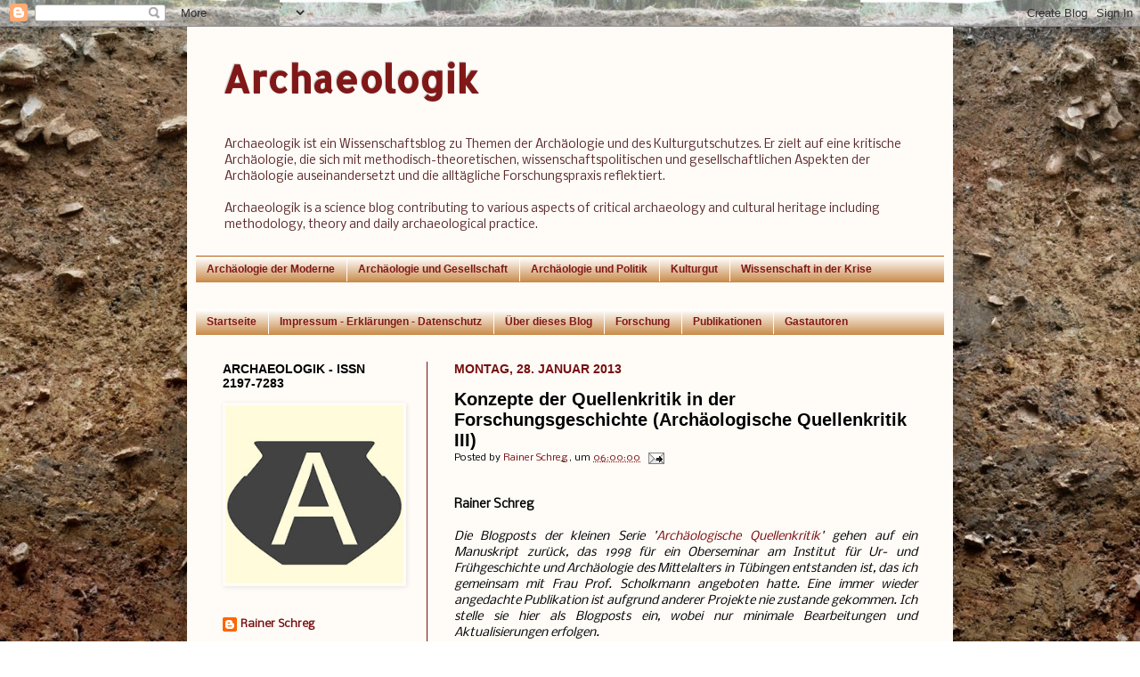

--- FILE ---
content_type: text/html; charset=UTF-8
request_url: https://archaeologik.blogspot.com/2013/01/konzepte-der-quellenkritik-in-der.html
body_size: 39514
content:
<!DOCTYPE html>
<html class='v2' dir='ltr' xmlns='http://www.w3.org/1999/xhtml' xmlns:b='http://www.google.com/2005/gml/b' xmlns:data='http://www.google.com/2005/gml/data' xmlns:expr='http://www.google.com/2005/gml/expr' xmlns:og='http://ogp.me/ns#'>
<head>
<link href='https://www.blogger.com/static/v1/widgets/335934321-css_bundle_v2.css' rel='stylesheet' type='text/css'/>
<meta content='IE=EmulateIE7' http-equiv='X-UA-Compatible'/>
<meta content='width=1100' name='viewport'/>
<meta content='text/html; charset=UTF-8' http-equiv='Content-Type'/>
<meta content='blogger' name='generator'/>
<link href='https://archaeologik.blogspot.com/favicon.ico' rel='icon' type='image/x-icon'/>
<link href='https://archaeologik.blogspot.com/2013/01/konzepte-der-quellenkritik-in-der.html' rel='canonical'/>
<link rel="alternate" type="application/atom+xml" title="Archaeologik - Atom" href="https://archaeologik.blogspot.com/feeds/posts/default" />
<link rel="alternate" type="application/rss+xml" title="Archaeologik - RSS" href="https://archaeologik.blogspot.com/feeds/posts/default?alt=rss" />
<link rel="service.post" type="application/atom+xml" title="Archaeologik - Atom" href="https://www.blogger.com/feeds/4772454545960405686/posts/default" />

<link rel="alternate" type="application/atom+xml" title="Archaeologik - Atom" href="https://archaeologik.blogspot.com/feeds/3466063662973028360/comments/default" />
<!--Can't find substitution for tag [blog.ieCssRetrofitLinks]-->
<link href='https://blogger.googleusercontent.com/img/b/R29vZ2xl/AVvXsEi1ZeSoLw9HZB2PD-QVVXVF-yF_fk4i03SZja1pBHa35UnhAwB8-to_gRtDsuABZW9nbQEeUhIyGrYFr2LAL_qEhPXP-b6xJ6GWQ0vmz-13SKpmtb8tty-OY9Qqdo0XC5TbTyg8aczhFxY/s400/Kesslerloch+(Lindenschmit+1876)+-+Kopie.jpg' rel='image_src'/>
<meta content='https://archaeologik.blogspot.com/2013/01/konzepte-der-quellenkritik-in-der.html' property='og:url'/>
<meta content='Konzepte der Quellenkritik in der Forschungsgeschichte (Archäologische Quellenkritik III)' property='og:title'/>
<meta content=' Rainer Schreg    Die Blogposts der kleinen Serie &#39; Archäologische Quellenkritik &#39; gehen auf ein Manuskript zurück, das 1998 für  ein Oberse...' property='og:description'/>
<meta content='https://blogger.googleusercontent.com/img/b/R29vZ2xl/AVvXsEi1ZeSoLw9HZB2PD-QVVXVF-yF_fk4i03SZja1pBHa35UnhAwB8-to_gRtDsuABZW9nbQEeUhIyGrYFr2LAL_qEhPXP-b6xJ6GWQ0vmz-13SKpmtb8tty-OY9Qqdo0XC5TbTyg8aczhFxY/w1200-h630-p-k-no-nu/Kesslerloch+(Lindenschmit+1876)+-+Kopie.jpg' property='og:image'/>
<title>Archaeologik: Konzepte der Quellenkritik in der Forschungsgeschichte (Archäologische Quellenkritik III)</title>
<style type='text/css'>@font-face{font-family:'Allerta';font-style:normal;font-weight:400;font-display:swap;src:url(//fonts.gstatic.com/s/allerta/v19/TwMO-IAHRlkbx940YnYXSCiN9uc.woff2)format('woff2');unicode-range:U+0000-00FF,U+0131,U+0152-0153,U+02BB-02BC,U+02C6,U+02DA,U+02DC,U+0304,U+0308,U+0329,U+2000-206F,U+20AC,U+2122,U+2191,U+2193,U+2212,U+2215,U+FEFF,U+FFFD;}@font-face{font-family:'Nobile';font-style:normal;font-weight:400;font-display:swap;src:url(//fonts.gstatic.com/s/nobile/v19/m8JTjflSeaOVl1iGXa3WWrZNblOD.woff2)format('woff2');unicode-range:U+0301,U+0400-045F,U+0490-0491,U+04B0-04B1,U+2116;}@font-face{font-family:'Nobile';font-style:normal;font-weight:400;font-display:swap;src:url(//fonts.gstatic.com/s/nobile/v19/m8JTjflSeaOVl1iGV63WWrZNblOD.woff2)format('woff2');unicode-range:U+0100-02BA,U+02BD-02C5,U+02C7-02CC,U+02CE-02D7,U+02DD-02FF,U+0304,U+0308,U+0329,U+1D00-1DBF,U+1E00-1E9F,U+1EF2-1EFF,U+2020,U+20A0-20AB,U+20AD-20C0,U+2113,U+2C60-2C7F,U+A720-A7FF;}@font-face{font-family:'Nobile';font-style:normal;font-weight:400;font-display:swap;src:url(//fonts.gstatic.com/s/nobile/v19/m8JTjflSeaOVl1iGWa3WWrZNbg.woff2)format('woff2');unicode-range:U+0000-00FF,U+0131,U+0152-0153,U+02BB-02BC,U+02C6,U+02DA,U+02DC,U+0304,U+0308,U+0329,U+2000-206F,U+20AC,U+2122,U+2191,U+2193,U+2212,U+2215,U+FEFF,U+FFFD;}</style>
<style id='page-skin-1' type='text/css'><!--
/* ----------------------------------------------- Blogger Template Style Name: Simple Designer: Josh Peterson URL: www.noaesthetic.com ----------------------------------------------- */ /* Variable definitions ==================== <Variable name="keycolor" description="Main Color" type="color" default="#66bbdd"/> <Group description="Page Text" selector="body"> <Variable name="body.font" description="Font" type="font" default="normal normal 12px Arial, Tahoma, Helvetica, FreeSans, sans-serif"/> <Variable name="body.text.color" description="Text Color" type="color" default="#222222"/> </Group> <Group description="Backgrounds" selector=".body-fauxcolumns-outer"> <Variable name="body.background.color" description="Outer Background" type="color" default="#66bbdd"/> <Variable name="content.background.color" description="Main Background" type="color" default="#ffffff"/> <Variable name="header.background.color" description="Header Background" type="color" default="transparent"/> </Group> <Group description="Links" selector=".main-outer"> <Variable name="link.color" description="Link Color" type="color" default="#2288bb"/> <Variable name="link.visited.color" description="Visited Color" type="color" default="#888888"/> <Variable name="link.hover.color" description="Hover Color" type="color" default="#33aaff"/> </Group> <Group description="Blog Title" selector=".header h1"> <Variable name="header.font" description="Font" type="font" default="normal normal 60px Arial, Tahoma, Helvetica, FreeSans, sans-serif"/> <Variable name="header.text.color" description="Title Color" type="color" default="#3399bb"/> </Group> <Group description="Blog Description" selector=".header .description"> <Variable name="description.text.color" description="Description Color" type="color" default="#777777"/> </Group> <Group description="Tabs Text" selector=".tabs-inner .widget li a"> <Variable name="tabs.font" description="Font" type="font" default="normal normal 14px Arial, Tahoma, Helvetica, FreeSans, sans-serif"/> <Variable name="tabs.text.color" description="Text Color" type="color" default="#999999"/> <Variable name="tabs.selected.text.color" description="Selected Color" type="color" default="#000000"/> </Group> <Group description="Tabs Background" selector=".tabs-outer .PageList"> <Variable name="tabs.background.color" description="Background Color" type="color" default="#f5f5f5"/> <Variable name="tabs.selected.background.color" description="Selected Color" type="color" default="#eeeeee"/> </Group> <Group description="Post Title" selector="h3.post-title, .comments h4"> <Variable name="post.title.font" description="Font" type="font" default="normal normal 22px Arial, Tahoma, Helvetica, FreeSans, sans-serif"/> </Group> <Group description="Date Header" selector=".date-header"> <Variable name="date.header.color" description="Text Color" type="color" default="#000000"/> <Variable name="date.header.background.color" description="Background Color" type="color" default="transparent"/> </Group> <Group description="Post Footer" selector=".post-footer"> <Variable name="post.footer.text.color" description="Text Color" type="color" default="#666666"/> <Variable name="post.footer.background.color" description="Background Color" type="color" default="#f9f9f9"/> <Variable name="post.footer.border.color" description="Shadow Color" type="color" default="#eeeeee"/> </Group> <Group description="Gadgets" selector="h2"> <Variable name="widget.title.font" description="Title Font" type="font" default="normal bold 11px Arial, Tahoma, Helvetica, FreeSans, sans-serif"/> <Variable name="widget.title.text.color" description="Title Color" type="color" default="#000000"/> <Variable name="widget.alternate.text.color" description="Alternate Color" type="color" default="#999999"/> </Group> <Group description="Images" selector=".main-inner"> <Variable name="image.background.color" description="Background Color" type="color" default="#ffffff"/> <Variable name="image.border.color" description="Border Color" type="color" default="#eeeeee"/> <Variable name="image.text.color" description="Caption Text Color" type="color" default="#000000"/> </Group> <Group description="Accents" selector=".content-inner"> <Variable name="body.rule.color" description="Separator Line Color" type="color" default="#eeeeee"/> <Variable name="tabs.border.color" description="Tabs Border Color" type="color" default="#770f0f"/> </Group> <Variable name="body.background" description="Body Background" type="background" color="transparent" default="$(color) none repeat scroll top left"/> <Variable name="body.background.override" description="Body Background Override" type="string" default=""/> <Variable name="body.background.gradient.cap" description="Body Gradient Cap" type="url" default="url(http://www.blogblog.com/1kt/simple/gradients_light.png)"/> <Variable name="body.background.gradient.tile" description="Body Gradient Tile" type="url" default="url(http://www.blogblog.com/1kt/simple/body_gradient_tile_light.png)"/> <Variable name="content.background.color.selector" description="Content Background Color Selector" type="string" default=".content-inner"/> <Variable name="content.padding" description="Content Padding" type="length" default="10px"/> <Variable name="content.padding.horizontal" description="Content Horizontal Padding" type="length" default="10px"/> <Variable name="content.shadow.spread" description="Content Shadow Spread" type="length" default="40px"/> <Variable name="content.shadow.spread.webkit" description="Content Shadow Spread (WebKit)" type="length" default="5px"/> <Variable name="content.shadow.spread.ie" description="Content Shadow Spread (IE)" type="length" default="10px"/> <Variable name="main.border.width" description="Main Border Width" type="length" default="0"/> <Variable name="header.background.gradient" description="Header Gradient" type="url" default="none"/> <Variable name="header.shadow.offset.left" description="Header Shadow Offset Left" type="length" default="-1px"/> <Variable name="header.shadow.offset.top" description="Header Shadow Offset Top" type="length" default="-1px"/> <Variable name="header.shadow.spread" description="Header Shadow Spread" type="length" default="1px"/> <Variable name="header.padding" description="Header Padding" type="length" default="30px"/> <Variable name="header.border.size" description="Header Border Size" type="length" default="1px"/> <Variable name="header.bottom.border.size" description="Header Bottom Border Size" type="length" default="1px"/> <Variable name="header.border.horizontalsize" description="Header Horizontal Border Size" type="length" default="0"/> <Variable name="description.text.size" description="Description Text Size" type="string" default="110%"/> <Variable name="tabs.margin.top" description="Tabs Margin Top" type="length" default="0"/> <Variable name="tabs.margin.side" description="Tabs Side Margin" type="length" default="30px"/> <Variable name="tabs.background.gradient" description="Tabs Background Gradient" type="url" default="url(http://www.blogblog.com/1kt/simple/gradients_light.png)"/> <Variable name="tabs.border.width" description="Tabs Border Width" type="length" default="1px"/> <Variable name="tabs.bevel.border.width" description="Tabs Bevel Border Width" type="length" default="1px"/> <Variable name="date.header.padding" description="Date Header Padding" type="string" default="inherit"/> <Variable name="date.header.letterspacing" description="Date Header Letter Spacing" type="string" default="inherit"/> <Variable name="date.header.margin" description="Date Header Margin" type="string" default="inherit"/> <Variable name="post.margin.bottom" description="Post Bottom Margin" type="length" default="25px"/> <Variable name="image.border.small.size" description="Image Border Small Size" type="length" default="2px"/> <Variable name="image.border.large.size" description="Image Border Large Size" type="length" default="5px"/> <Variable name="page.width.selector" description="Page Width Selector" type="string" default=".region-inner"/> <Variable name="page.width" description="Page Width" type="string" default="auto"/> <Variable name="main.section.margin" description="Main Section Margin" type="length" default="15px"/> <Variable name="main.padding" description="Main Padding" type="length" default="15px"/> <Variable name="main.padding.top" description="Main Padding Top" type="length" default="30px"/> <Variable name="main.padding.bottom" description="Main Padding Bottom" type="length" default="30px"/> <Variable name="paging.background" color="#fffcf8" description="Background of blog paging area" type="background" default="transparent none no-repeat scroll top center"/> <Variable name="footer.bevel" description="Bevel border length of footer" type="length" default="0"/> <Variable name="mobile.background.overlay" description="Mobile Background Overlay" type="string" default="transparent none repeat scroll top left"/> <Variable name="mobile.background.size" description="Mobile Background Size" type="string" default="auto"/> <Variable name="startSide" description="Side where text starts in blog language" type="automatic" default="left"/> <Variable name="endSide" description="Side where text ends in blog language" type="automatic" default="right"/> */ /* Content ----------------------------------------------- */ body { font: normal normal 12px Nobile; color: #000000; background: transparent url(//4.bp.blogspot.com/-xe3tsqRJXo8/TfjED_TCNVI/AAAAAAAAASA/zHGYXSlZ7ZM/s0/Borgerhau.jpg) repeat fixed top center; padding: 0 40px 40px 40px;  } html body .region-inner { min-width: 0; max-width: 100%; width: auto; } a:link { text-decoration:none; color: #770f0f; } a:visited { text-decoration:none; color: #8b4040; } a:hover { text-decoration:underline; color: #b45f06; } .body-fauxcolumn-outer .fauxcolumn-inner { background: transparent none repeat scroll top left; _background-image: none; } .body-fauxcolumn-outer .cap-top { position: absolute; z-index: 1; height: 400px; width: 100%; background: transparent url(//4.bp.blogspot.com/-xe3tsqRJXo8/TfjED_TCNVI/AAAAAAAAASA/zHGYXSlZ7ZM/s0/Borgerhau.jpg) repeat fixed top center;  } .body-fauxcolumn-outer .cap-top .cap-left { width: 100%; background: transparent none repeat-x scroll top left; _background-image: none; } .content-outer { -moz-box-shadow: 0 0 40px rgba(0, 0, 0, .15); -webkit-box-shadow: 0 0 5px rgba(0, 0, 0, .15); -goog-ms-box-shadow: 0 0 10px #333333; box-shadow: 0 0 40px rgba(0, 0, 0, .15); margin-bottom: 1px; } .content-inner { padding: 10px 10px; } .content-inner { background-color: #fffcf8; } /* Header ----------------------------------------------- */ .header-outer { background: transparent none repeat-x scroll 0 -400px; _background-image: none; } .Header h1 { font: normal bold 42px Allerta; color: #811818; text-shadow: -1px -1px 1px rgba(0, 0, 0, .2); } .Header h1 a { color: #811818; } .Header .description { font-size: 110%; color: #5d2b2b; } .header-inner .Header .titlewrapper { padding: 22px 30px; } .header-inner .Header .descriptionwrapper { padding: 0 30px; } /* Tabs ----------------------------------------------- */ .tabs-inner .section:first-child { border-top: 1px solid transparent; } .tabs-inner .section:first-child ul { margin-top: -1px; border-top: 1px solid transparent; border-left: 0 solid transparent; border-right: 0 solid transparent; } .tabs-inner .widget ul { background: #b45f06 url(//www.blogblog.com/1kt/simple/gradients_light.png) repeat-x scroll 0 -800px; _background-image: none; border-bottom: 1px solid transparent; margin-top: 0; margin-left: -30px; margin-right: -30px; } .tabs-inner .widget li a { display: inline-block; padding: .6em 1em; font: normal bold 12px Arial, Tahoma, Helvetica, FreeSans, sans-serif; color: #811818; border-left: 1px solid #fffcf8; border-right: 1px solid transparent; } .tabs-inner .widget li:first-child a { border-left: none; } .tabs-inner .widget li.selected a, .tabs-inner .widget li a:hover { color: #000000; background-color: #cccccc; text-decoration: none; } /* Columns ----------------------------------------------- */ .main-outer { border-top: 0 solid #770f0f; } .fauxcolumn-left-outer .fauxcolumn-inner { border-right: 1px solid #770f0f; } .fauxcolumn-right-outer .fauxcolumn-inner { border-left: 1px solid #770f0f; } /* Headings ----------------------------------------------- */ h2 { margin: 0 0 1em 0; font: normal bold 14px Arial, Tahoma, Helvetica, FreeSans, sans-serif; color: #000000; text-transform: uppercase; } /* Widgets ----------------------------------------------- */ .widget .zippy { color: #999999; text-shadow: 2px 2px 1px rgba(0, 0, 0, .1); } .widget .popular-posts ul { list-style: none; } /* Posts ----------------------------------------------- */ .date-header span { background-color: transparent; color: #770f0f; padding: inherit; letter-spacing: inherit; margin: inherit; } .main-inner { padding-top: 30px; padding-bottom: 30px; } .main-inner .column-center-inner { padding: 0 15px; } .main-inner .column-center-inner .section { margin: 0 15px; } .post { margin: 0 0 25px 0; } h3.post-title, .comments h4 { font: normal bold 20px Arial, Tahoma, Helvetica, FreeSans, sans-serif; margin: .75em 0 0; } .post-body { font-size: 110%; line-height: 1.4; position: relative; } .post-body img, .post-body .tr-caption-container, .Profile img, .Image img, .BlogList .item-thumbnail img { padding: 2px; background: #fffcf8; border: 1px solid transparent; -moz-box-shadow: 1px 1px 5px rgba(0, 0, 0, .1); -webkit-box-shadow: 1px 1px 5px rgba(0, 0, 0, .1); box-shadow: 1px 1px 5px rgba(0, 0, 0, .1); } .post-body img, .post-body .tr-caption-container { padding: 5px; } .post-body .tr-caption-container { color: #000000; } .post-body .tr-caption-container img { padding: 0; background: transparent; border: none; -moz-box-shadow: 0 0 0 rgba(0, 0, 0, .1); -webkit-box-shadow: 0 0 0 rgba(0, 0, 0, .1); box-shadow: 0 0 0 rgba(0, 0, 0, .1); } .post-header { margin: 0 0 1.5em; line-height: 1.6; font-size: 90%; } .post-footer { margin: 20px -2px 0; padding: 5px 10px; color: #666666; background-color: #f9f9f9; border-bottom: 1px solid #eeeeee; line-height: 1.6; font-size: 90%; } #comments .comment-author { padding-top: 1.5em; border-top: 1px solid #770f0f; background-position: 0 1.5em; } #comments .comment-author:first-child { padding-top: 0; border-top: none; } .avatar-image-container { margin: .2em 0 0; } #comments .avatar-image-container img { border: 1px solid transparent; } /* Accents ---------------------------------------------- */ .section-columns td.columns-cell { border-left: 1px solid #770f0f; } .blog-pager { background: transparent none no-repeat scroll top center; } .blog-pager-older-link, .home-link, .blog-pager-newer-link { background-color: #fffcf8; padding: 5px; } .footer-outer { border-top: 0 dashed #bbbbbb; } /* Mobile ----------------------------------------------- */ body.mobile { background-size: auto; } .mobile .body-fauxcolumn-outer { background: transparent none repeat scroll top left; } .mobile .body-fauxcolumn-outer .cap-top { background-size: 100% auto; } .mobile .content-outer { -webkit-box-shadow: 0 0 3px rgba(0, 0, 0, .15); box-shadow: 0 0 3px rgba(0, 0, 0, .15); padding: 0 40px; } body.mobile .AdSense { margin: 0 -40px; } .mobile .tabs-inner .widget ul { margin-left: 0; margin-right: 0; } .mobile .post { margin: 0; } .mobile .main-inner .column-center-inner .section { margin: 0; } .mobile .date-header span { padding: 0.1em 10px; margin: 0 -10px; } .mobile h3.post-title { margin: 0; } .mobile .blog-pager { background: transparent none no-repeat scroll top center; } .mobile .footer-outer { border-top: none; } .mobile .main-inner, .mobile .footer-inner { background-color: #fffcf8; } .mobile-index-contents { color: #000000; } .mobile-link-button { background-color: #770f0f; } .mobile-link-button a:link, .mobile-link-button a:visited { color: transparent; } .mobile .tabs-inner .section:first-child { border-top: none; } .mobile .tabs-inner .PageList .widget-content { background-color: #cccccc; color: #000000; border-top: 1px solid transparent; border-bottom: 1px solid transparent; } .mobile .tabs-inner .PageList .widget-content .pagelist-arrow { border-left: 1px solid transparent; } 
--></style>
<style id='template-skin-1' type='text/css'><!--
body { min-width: 860px; } .content-outer, .content-fauxcolumn-outer, .region-inner { min-width: 860px; max-width: 860px; _width: 860px; } .main-inner .columns { padding-left: 260px; padding-right: 0px; } .main-inner .fauxcolumn-center-outer { left: 260px; right: 0px; /* IE6 does not respect left and right together */ _width: expression(this.parentNode.offsetWidth - parseInt("260px") - parseInt("0px") + 'px'); } .main-inner .fauxcolumn-left-outer { width: 260px; } .main-inner .fauxcolumn-right-outer { width: 0px; } .main-inner .column-left-outer { width: 260px; right: 100%; margin-left: -260px; } .main-inner .column-right-outer { width: 0px; margin-right: -0px; } #layout { min-width: 0; } #layout .content-outer { min-width: 0; width: 800px; } #layout .region-inner { min-width: 0; width: auto; }
--></style>
<link href='https://www.blogger.com/dyn-css/authorization.css?targetBlogID=4772454545960405686&amp;zx=bf9a359f-57a3-4d18-82ae-07c6ca3ead38' media='none' onload='if(media!=&#39;all&#39;)media=&#39;all&#39;' rel='stylesheet'/><noscript><link href='https://www.blogger.com/dyn-css/authorization.css?targetBlogID=4772454545960405686&amp;zx=bf9a359f-57a3-4d18-82ae-07c6ca3ead38' rel='stylesheet'/></noscript>
<meta name='google-adsense-platform-account' content='ca-host-pub-1556223355139109'/>
<meta name='google-adsense-platform-domain' content='blogspot.com'/>

</head>
<body class='loading'>
<div class='navbar section' id='navbar'><div class='widget Navbar' data-version='1' id='Navbar1'><script type="text/javascript">
    function setAttributeOnload(object, attribute, val) {
      if(window.addEventListener) {
        window.addEventListener('load',
          function(){ object[attribute] = val; }, false);
      } else {
        window.attachEvent('onload', function(){ object[attribute] = val; });
      }
    }
  </script>
<div id="navbar-iframe-container"></div>
<script type="text/javascript" src="https://apis.google.com/js/platform.js"></script>
<script type="text/javascript">
      gapi.load("gapi.iframes:gapi.iframes.style.bubble", function() {
        if (gapi.iframes && gapi.iframes.getContext) {
          gapi.iframes.getContext().openChild({
              url: 'https://www.blogger.com/navbar/4772454545960405686?po\x3d3466063662973028360\x26origin\x3dhttps://archaeologik.blogspot.com',
              where: document.getElementById("navbar-iframe-container"),
              id: "navbar-iframe"
          });
        }
      });
    </script><script type="text/javascript">
(function() {
var script = document.createElement('script');
script.type = 'text/javascript';
script.src = '//pagead2.googlesyndication.com/pagead/js/google_top_exp.js';
var head = document.getElementsByTagName('head')[0];
if (head) {
head.appendChild(script);
}})();
</script>
</div></div>
<div class='body-fauxcolumns'>
<div class='fauxcolumn-outer body-fauxcolumn-outer'>
<div class='cap-top'>
<div class='cap-left'></div>
<div class='cap-right'></div>
</div>
<div class='fauxborder-left'>
<div class='fauxborder-right'></div>
<div class='fauxcolumn-inner'>
</div>
</div>
<div class='cap-bottom'>
<div class='cap-left'></div>
<div class='cap-right'></div>
</div>
</div>
</div>
<div class='content'>
<div class='content-fauxcolumns'>
<div class='fauxcolumn-outer content-fauxcolumn-outer'>
<div class='cap-top'>
<div class='cap-left'></div>
<div class='cap-right'></div>
</div>
<div class='fauxborder-left'>
<div class='fauxborder-right'></div>
<div class='fauxcolumn-inner'>
</div>
</div>
<div class='cap-bottom'>
<div class='cap-left'></div>
<div class='cap-right'></div>
</div>
</div>
</div>
<div class='content-outer'>
<div class='content-cap-top cap-top'>
<div class='cap-left'></div>
<div class='cap-right'></div>
</div>
<div class='fauxborder-left content-fauxborder-left'>
<div class='fauxborder-right content-fauxborder-right'></div>
<div class='content-inner'>
<header>
<div class='header-outer'>
<div class='header-cap-top cap-top'>
<div class='cap-left'></div>
<div class='cap-right'></div>
</div>
<div class='fauxborder-left header-fauxborder-left'>
<div class='fauxborder-right header-fauxborder-right'></div>
<div class='region-inner header-inner'>
<div class='header section' id='header'><div class='widget Header' data-version='1' id='Header1'>
<div id='header-inner'>
<div class='titlewrapper'>
<h1 class='title'>
<a href='https://archaeologik.blogspot.com/'>Archaeologik</a>
</h1>
</div>
<div class='descriptionwrapper'>
<p class='description'><span>Archaeologik ist ein Wissenschaftsblog zu Themen der Archäologie und des Kulturgutschutzes. Er zielt auf eine kritische Archäologie, die sich mit methodisch-theoretischen, wissenschaftspolitischen und gesellschaftlichen Aspekten der Archäologie auseinandersetzt und die alltägliche Forschungspraxis reflektiert.<br>
<br>Archaeologik is a science blog contributing to various aspects of critical archaeology and cultural heritage including methodology, theory and daily archaeological practice.
</span></p>
</div>
</div>
</div></div>
</div>
</div>
<div class='header-cap-bottom cap-bottom'>
<div class='cap-left'></div>
<div class='cap-right'></div>
</div>
</div>
</header>
<div class='tabs-outer'>
<div class='tabs-cap-top cap-top'>
<div class='cap-left'></div>
<div class='cap-right'></div>
</div>
<div class='fauxborder-left tabs-fauxborder-left'>
<div class='fauxborder-right tabs-fauxborder-right'></div>
<div class='region-inner tabs-inner'>
<div class='tabs section' id='crosscol'><div class='widget Label' data-version='1' id='Label2'>
<h2>Labels</h2>
<div class='widget-content list-label-widget-content'>
<ul>
<li>
<a dir='ltr' href='https://archaeologik.blogspot.com/search/label/Arch%C3%A4ologie%20der%20Moderne'>Archäologie der Moderne</a>
</li>
<li>
<a dir='ltr' href='https://archaeologik.blogspot.com/search/label/Arch%C3%A4ologie%20und%20Gesellschaft'>Archäologie und Gesellschaft</a>
</li>
<li>
<a dir='ltr' href='https://archaeologik.blogspot.com/search/label/Arch%C3%A4ologie%20und%20Politik'>Archäologie und Politik</a>
</li>
<li>
<a dir='ltr' href='https://archaeologik.blogspot.com/search/label/Kulturgut'>Kulturgut</a>
</li>
<li>
<a dir='ltr' href='https://archaeologik.blogspot.com/search/label/Wissenschaft%20in%20der%20Krise'>Wissenschaft in der Krise</a>
</li>
</ul>
<div class='clear'></div>
</div>
</div></div>
<div class='tabs section' id='crosscol-overflow'><div class='widget PageList' data-version='1' id='PageList1'>
<h2>Seiten</h2>
<div class='widget-content'>
<ul>
<li><a href='https://archaeologik.blogspot.com/'>Startseite</a></li>
<li><a href='https://archaeologik.blogspot.com/p/impressum-datenschutz-lizenzen.html'>Impressum - Erklärungen - Datenschutz </a></li>
<li><a href='https://archaeologik.blogspot.com/p/zur-intention-dieses-blogs-ziel-1.html'>Über dieses Blog</a></li>
<li><a href='https://archaeologik.blogspot.com/p/forschung.html'>Forschung</a></li>
<li><a href='https://archaeologik.blogspot.com/p/publikationen.html'>Publikationen</a></li>
<li><a href='https://archaeologik.blogspot.com/p/blog-page.html'>Gastautoren</a></li>
</ul>
<div class='clear'></div>
</div>
</div></div>
</div>
</div>
<div class='tabs-cap-bottom cap-bottom'>
<div class='cap-left'></div>
<div class='cap-right'></div>
</div>
</div>
<div class='main-outer'>
<div class='main-cap-top cap-top'>
<div class='cap-left'></div>
<div class='cap-right'></div>
</div>
<div class='fauxborder-left main-fauxborder-left'>
<div class='fauxborder-right main-fauxborder-right'></div>
<div class='region-inner main-inner'>
<div class='columns fauxcolumns'>
<div class='fauxcolumn-outer fauxcolumn-center-outer'>
<div class='cap-top'>
<div class='cap-left'></div>
<div class='cap-right'></div>
</div>
<div class='fauxborder-left'>
<div class='fauxborder-right'></div>
<div class='fauxcolumn-inner'>
</div>
</div>
<div class='cap-bottom'>
<div class='cap-left'></div>
<div class='cap-right'></div>
</div>
</div>
<div class='fauxcolumn-outer fauxcolumn-left-outer'>
<div class='cap-top'>
<div class='cap-left'></div>
<div class='cap-right'></div>
</div>
<div class='fauxborder-left'>
<div class='fauxborder-right'></div>
<div class='fauxcolumn-inner'>
</div>
</div>
<div class='cap-bottom'>
<div class='cap-left'></div>
<div class='cap-right'></div>
</div>
</div>
<div class='fauxcolumn-outer fauxcolumn-right-outer'>
<div class='cap-top'>
<div class='cap-left'></div>
<div class='cap-right'></div>
</div>
<div class='fauxborder-left'>
<div class='fauxborder-right'></div>
<div class='fauxcolumn-inner'>
</div>
</div>
<div class='cap-bottom'>
<div class='cap-left'></div>
<div class='cap-right'></div>
</div>
</div>
<!-- corrects IE6 width calculation -->
<div class='columns-inner'>
<div class='column-center-outer'>
<div class='column-center-inner'>
<div class='main section' id='main'><div class='widget Blog' data-version='1' id='Blog1'>
<div class='blog-posts hfeed'>
<!--Can't find substitution for tag [defaultAdStart]-->

          <div class="date-outer">
        
<h2 class='date-header'><span>Montag, 28. Januar 2013</span></h2>

          <div class="date-posts">
        
<div class='post-outer'>
<div class='post hentry' itemprop='blogPost' itemscope='itemscope' itemtype='http://schema.org/BlogPosting'>
<meta content='https://blogger.googleusercontent.com/img/b/R29vZ2xl/AVvXsEi1ZeSoLw9HZB2PD-QVVXVF-yF_fk4i03SZja1pBHa35UnhAwB8-to_gRtDsuABZW9nbQEeUhIyGrYFr2LAL_qEhPXP-b6xJ6GWQ0vmz-13SKpmtb8tty-OY9Qqdo0XC5TbTyg8aczhFxY/s72-c/Kesslerloch+(Lindenschmit+1876)+-+Kopie.jpg' itemprop='image_url'/>
<meta content='4772454545960405686' itemprop='blogId'/>
<meta content='3466063662973028360' itemprop='postId'/>
<a name='3466063662973028360'></a>
<h3 class='post-title entry-title' itemprop='name'>
Konzepte der Quellenkritik in der Forschungsgeschichte (Archäologische Quellenkritik III)
</h3>
<div class='post-header'>
<div class='post-header-line-1'><span class='post-author vcard'>
Posted by
<span class='fn' itemprop='author' itemscope='itemscope' itemtype='http://schema.org/Person'>
<meta content='https://www.blogger.com/profile/09602580593803373048' itemprop='url'/>
<a href='https://www.blogger.com/profile/09602580593803373048' rel='author' title='author profile'>
<span itemprop='name'>Rainer Schreg</span>
</a>
</span>
</span>
<span class='post-timestamp'>
_    ,          um
<meta content='https://archaeologik.blogspot.com/2013/01/konzepte-der-quellenkritik-in-der.html' itemprop='url'/>
<a class='timestamp-link' href='https://archaeologik.blogspot.com/2013/01/konzepte-der-quellenkritik-in-der.html' rel='bookmark' title='permanent link'><abbr class='published' itemprop='datePublished' title='2013-01-28T06:00:00+01:00'>06:00:00</abbr></a>
</span>
<span class='post-icons'>
<span class='item-action'>
<a href='https://www.blogger.com/email-post/4772454545960405686/3466063662973028360' title='Post per E-Mail senden'>
<img alt="" class="icon-action" height="13" src="//img1.blogblog.com/img/icon18_email.gif" width="18">
</a>
</span>
</span>
</div>
</div>
<div class='post-body entry-content' id='post-body-3466063662973028360' itemprop='description articleBody'>
<br />
<b><span style="mso-bidi-font-style: normal;"><span style="mso-bidi-font-size: 12.0pt;">Rainer Schreg</span></span></b><br />
<br />
<div style="text-align: justify;">
<i style="mso-bidi-font-style: normal;"><span style="mso-bidi-font-size: 12.0pt;">Die Blogposts der kleinen Serie '<a href="http://www.archaeologik.blogspot.de/2013/01/archaologische-quellenkritik.html">Archäologische Quellenkritik</a>' gehen auf ein Manuskript zurück, das 1998 für  ein Oberseminar am Institut für Ur- und Frühgeschichte und Archäologie  des Mittelalters in Tübingen entstanden ist, das ich gemeinsam mit Frau  Prof. Scholkmann angeboten hatte. Eine immer wieder angedachte  Publikation ist aufgrund anderer Projekte nie zustande gekommen. Ich  stelle sie hier als Blogposts ein, wobei nur minimale Bearbeitungen und  Aktualisierungen erfolgen.</span></i></div>
<br />
<br />
<div style="text-align: justify;">
Wenn die "<a href="http://archaeologik.blogspot.de/2013/01/die-pompeji-pramisse-archaologische.html">Pompeji-Prämisse</a>" auch bei vielen archäologischen Interpretationen durchschimmert, die Notwendigkeit einer archäologischen Quellenkritik hat grundsätzlich schon die ältere Forschung erkannt. Sie beschränkte sich aber auf wenige, eher vordergründige Aspekte (z.B. Pescheck 1950, 97ff.). Jacob-Friesen etwa teilte 1928 die archäologischen Funde ganz einfach in drei Klassen ein: sicher, unsicher und gefälscht. Als sicher wurde ein Fund bestimmt, &#8220;wenn sich sein Fundort bestimmen läßt und sich sein Finder mit allen seinen Anga&#173;ben als einwandfrei nachweisen läßt&#8221; (Jacob-Friesen 1928, 98f.).<br />
<br />
Im 19. und 20. Jahrhundert gab es einige archäologische Affären, die Fundfälschungen zum Gegenstand hatten. So waren 1867 Fälschungen eiszeitlicher Kunst aus dem Kesslerloch bei Thayngen (Abb. 3.1) aufgeflogen, die die Diskussion um die Existenz der Eiszeitkunst neu anheizten (Lindenschmit 1876; Justus 2009). Im Falle des 1912 gefundenen Piltdown-Menschen gelang die Identifizierung als Fälschung erst mit neuen Methoden 50 Jahre später. So lange einzelne Objekte und deren stilistische und typologische Einordnung im Mittelpunkt stand, wie insbesondere auch bei primär als Kunst erachteten klassisch archäologischen Funde, galt das Hauptinteresse der Frage "echt oder gefälscht?"<br />
<br />
<table align="center" cellpadding="0" cellspacing="0" class="tr-caption-container" style="margin-left: auto; margin-right: auto; text-align: center;"><tbody>
<tr><td style="text-align: center;"><a href="https://blogger.googleusercontent.com/img/b/R29vZ2xl/AVvXsEi1ZeSoLw9HZB2PD-QVVXVF-yF_fk4i03SZja1pBHa35UnhAwB8-to_gRtDsuABZW9nbQEeUhIyGrYFr2LAL_qEhPXP-b6xJ6GWQ0vmz-13SKpmtb8tty-OY9Qqdo0XC5TbTyg8aczhFxY/s1600/Kesslerloch+(Lindenschmit+1876)+-+Kopie.jpg" imageanchor="1" style="margin-left: auto; margin-right: auto;"><img border="0" height="263" src="https://blogger.googleusercontent.com/img/b/R29vZ2xl/AVvXsEi1ZeSoLw9HZB2PD-QVVXVF-yF_fk4i03SZja1pBHa35UnhAwB8-to_gRtDsuABZW9nbQEeUhIyGrYFr2LAL_qEhPXP-b6xJ6GWQ0vmz-13SKpmtb8tty-OY9Qqdo0XC5TbTyg8aczhFxY/s400/Kesslerloch+(Lindenschmit+1876)+-+Kopie.jpg" width="400" /></a></td></tr>
<tr><td class="tr-caption" style="text-align: center;"><b>Abb. 3.1 </b>Die Fälschungen eiszeitlicher Kunst aus dem Kesslerloch<br />
bei Thayngen und ihre Vorlagen aus Kinderbüchern <br />
(nach Lindenschmit 1876 [public domain])</td></tr>
</tbody></table>
<div class="separator" style="clear: both; text-align: center;">
</div>
</div>
<div style="text-align: justify;">
<br />
Die Einteilung von Funden nach  Materialklassen wie Metall, Stein, Keramik oder Holz und nach  Fundumständen bildeten die Anfänge einer weiterführende. Quellenkritik. Diese Einteilungen entstanden allerdings  keineswegs aus kritischen Überlegungen und waren zunächst nicht mehr als  ein Mittel musealer Präsentation und Inventarisation (Eggers 1986,  264).</div>
<br />
<a name="more"></a><div style="text-align: justify;">
Hatte man noch in der ersten Hälfte des 19. Jahrhunderts bei einem Grabfund aus dem unterschiedlichen Erhaltungszustand von Skelett und Keramik in einem Grab auf deren unterschiedliches Alter geschlossen - das noch vollständige Gefäß musste viel jünger sein, da der Leichnam schon bis auf die Knochen vergangen war -, so erkannte man bald, dass unterschiedliches Material unterschiedliche Erhaltung nach sich ziehen kann (Sommer 1991, 54 f.).</div>
<br />
<div style="text-align: justify;">
Grundlegend war auch die Differenzierung von Grab-, Verwahr-, Einzel- und Siedlungsfund. Oscar Montelius befasste sich mit der Entstehung der einzelnen Fundarten und definierte auf dieser Grundlage auch seinen sicheren bzw. geschlossenen Fund (Montelius 1903). Dieses Konzept berücksichtigt nicht nur die Sicherheit der Auffindung und Beobachtung, sondern auch die Bedingungen bei seiner Niederlegung.</div>
<br />
<h3>
Hans Jürgen Eggers: Lebende und Tote Kultur</h3>
<div style="text-align: justify;">
Einen wichtigen Einschnitt der deutschen Forschungsgeschichte hinsichtlich archäologischer Quellenkritik stellt zweifellos die 1959 in erster Auflage erschienene &#8216;Einführung in die Vorgeschichte&#8217; von Hans Jürgen Eggers dar (Eggers 1989). Erstmals in der deutschen Archäologie erfolgte hier eine systematische Auseinandersetzung mit der archäo&#173;logischen Quellenkritik (ansatzweise schon bei Eggers 1951, 267 f.). Neben Kapiteln zur Forschungsgeschichte, zur relativen und absoluten Chronologie und zur &#8216;ethnischen Deutung&#8217; stellte er ein Schlußkapitel, das er mit &#8220;Archäologische These, literarische Antithese, historische Synthese&#8221; überschrieb.<br />
<br />
Eggers untersuchte das normale Schicksal eines Gegenstandes, wobei er zwischen vergänglichen Materialien einerseits, für deren Erhaltung er primär &#8220;Einwirkungen der Natur&#8221; verantwortlich machte, und unvergängliche Materialien andererseits, deren Überlieferung in erster Linie vom Menschen abhängig ist, unterschied. Bei Stein- und Keramikartefakten verwies er auf das Unbrauchbarwerden und Wegwerfen, bei Metallgegenständen auf deren Einschmelzen als ihr jeweiliges normales Ende. Im weiteren arbeitete er die Unterschiede menschlicher Einwirkung auf die drei Hauptarten von Bodenfunden, Siedlungs-, Grab- und Hortfunden heraus (Tab. 3.1).</div>
<br />
<span style="font-size: x-small;"></span><br />
<table border="0" cellpadding="6" cellspacing="0" class="MsoNormalTable" style="font-family: Arial,Helvetica,sans-serif;"><tbody>
<tr style="mso-yfti-firstrow: yes; mso-yfti-irow: 0; page-break-inside: avoid;">   <td style="border: solid windowtext .75pt; mso-border-alt: solid windowtext .75pt; padding: 0,4cm 3.5pt 0cm 3.5pt; width: 71.2pt;" valign="top" width="95"><div class="Tabelleninhalt" style="margin-top: .6pt;">
Grab</div>
</td>    <td style="border: .75pt solid windowtext; padding: 0,4cm 3.5pt; width: 120.8pt;" valign="top" width="115"><div class="Tabelleninhalt" style="margin-top: 0.6pt;">
<span style="font-size: x-small;">positive Auslese</span></div>
</td> <td style="border: .75pt solid windowtext; padding: 0,4cm 3.5pt; width: 120.8pt;" valign="top" width="161"><div class="Tabelleninhalt" style="margin-top: 0.6pt;">
<span style="font-size: x-small;">aus bekannten Gründen </span></div>
</td>   <td style="border: .75pt solid windowtext; padding: 0,4cm 3.5pt; width: 178.9pt;" valign="top" width="239"><div class="Tabelleninhalt" style="margin-top: 0.6pt;">
<span style="font-size: x-small;">Grabbeigabe</span></div>
</td>  </tr>
<tr style="page-break-inside: avoid;">    <td style="border: .75pt solid windowtext; padding: 0,4cm 3.5pt; width: 71.2pt;" valign="top" width="95"><div class="Tabelleninhalt" style="margin-top: 0.6pt;">
Hort</div>
</td>  <td style="border-color: -moz-use-text-color windowtext windowtext -moz-use-text-color; border-style: none solid solid none; border-width: medium 1pt 1pt medium; padding: 0,4cm 3.5pt; width: 86.2pt;" valign="top" width="115"><div class="Tabelleninhalt" style="margin-top: 0.6pt;">
<span style="font-size: x-small;">positive Auslese</span></div>
</td><td style="border-color: -moz-use-text-color windowtext windowtext -moz-use-text-color; border-style: none solid solid none; border-width: medium .75pt .75pt medium; padding: 0,4cm 3.5pt; width: 120.8pt;" valign="top" width="161"><div class="Tabelleninhalt" style="margin-top: 0.6pt;">
<span style="font-size: x-small;">aus unbekannten Gründen</span></div>
</td>   <td style="border-color: -moz-use-text-color windowtext windowtext -moz-use-text-color; border-style: none solid solid none; border-width: medium .75pt .75pt medium; padding: 0,4cm 3.5pt; width: 178.9pt;" valign="top" width="239"><div class="Tabelleninhalt" style="margin-top: 0.6pt;">
<span style="font-size: x-small;">Hausschatz, Händler- oder   Gießerdepot, Versteck in Kriegszeiten, Opfer, Weihe&#173;gabe, Selbstausstattung   für das Jenseits, Rechtsbrauch, magische Grenzmarkie&#173;rung etc.</span></div>
</td>  </tr>
<tr style="page-break-inside: avoid;">   <td style="border: .75pt solid windowtext; padding: 0,4cm 3.5pt; width: 71.2pt;" valign="top" width="95"><div class="Tabelleninhalt" style="margin-top: 0.6pt;">
Siedlung</div>
</td>    <td style="border-color: -moz-use-text-color windowtext windowtext -moz-use-text-color; border-style: none solid solid none; border-width: medium 1pt 1pt medium; padding: 0,4cm 3.5pt; width: 86.2pt;" valign="top" width="115"><div class="Tabelleninhalt" style="margin-top: 0.6pt;">
<span style="font-size: x-small;">negative Auslese</span></div>
</td>   <td style="border-color: -moz-use-text-color windowtext windowtext -moz-use-text-color; border-style: none solid solid none; border-width: medium .75pt .75pt medium; padding: 0,4cm 3.5pt; width: 120.8pt;" valign="top" width="161"><div class="Tabelleninhalt" style="margin-top: 0.6pt;">
<span style="font-size: x-small;">aus unbekannten Gründen </span></div>
</td>   <td style="border-color: -moz-use-text-color windowtext windowtext -moz-use-text-color; border-style: none solid solid none; border-width: medium .75pt .75pt medium; padding: 0,4cm 3.5pt; width: 178.9pt;" valign="top" width="239"><div class="Tabelleninhalt" style="margin-top: 0.6pt;">
<span style="font-size: x-small;">Abfall</span></div>
</td>  </tr>
<tr style="mso-yfti-irow: 3; mso-yfti-lastrow: yes; page-break-inside: avoid;">   <td style="border: .75pt solid windowtext; padding: 0,4cm 3.5pt; width: 71.2pt;" valign="top" width="95"><div class="Tabelleninhalt" style="margin-top: 0.6pt;">
Einzelfund</div>
</td>   <td style="border-color: -moz-use-text-color windowtext windowtext -moz-use-text-color; border-style: none solid solid none; border-width: medium .75pt .75pt medium; padding: 0,4cm 3.5pt; width: 86.2pt;" valign="top" width="115"><div class="Tabelleninhalt" style="margin-top: 0.6pt;">
<span style="font-size: x-small;">negative oder posi&#173;tive   Auslese</span></div>
</td>   <td style="border-color: -moz-use-text-color windowtext windowtext -moz-use-text-color; border-style: none solid solid none; border-width: medium .75pt .75pt medium; padding: 0,4cm 3.5pt; width: 120.8pt;" valign="top" width="161"><div class="Tabelleninhalt" style="margin-top: 0.6pt;">
<span style="font-size: x-small;"><br />
</span></div>
</td>   <td style="border-color: -moz-use-text-color windowtext windowtext -moz-use-text-color; border-style: none solid solid none; border-width: medium .75pt .75pt medium; padding: 0,4cm 3.5pt; width: 178.9pt;" valign="top" width="239"><div class="Tabelleninhalt" style="margin-top: 0.6pt;">
<span style="font-size: x-small;">Zufallsverlust/Einstückhort,   Relikt einer anderen Fundart</span></div>
</td>  </tr>
</tbody></table>
<div class="Abbunterschr" style="text-align: center;">
<span style="font-size: x-small;">Tab. 3.1. Grab-, Hort- und Siedlungsfund nach Eggers 1986.</span></div>
<div class="Abbunterschr">
<br /></div>
<div class="MsoNormal" style="text-align: justify;">
Im Hinblick auf die Rolle von Quellenkritik und Erkenntniswege der Archäologie des Mit&#173;telalter gewinnt ein weiterer Ansatz Eggers an Bedeutung: seine Differenzierung von leben&#173;der, sterbender und toter Kultur. Ziel seiner Ausführungen war es, den grundlegenden Unterschied einer archäologisch faßbaren toten und einer lebenden Kultur aufzuzeigen. Letztere setzt sich aus geistiger und materieller Kultur zusammen, die uns beide bekannt sind: &#8220;Alles was wissenswert ist, kann der Forscher aus einem lebenden Volke herausfragen&#8221;. Im Gegensatz dazu sind bei der toten Kultur nur noch Einzelteile der materiellen Kultur bekannt, während das kulturelle Umfeld zunächst nicht erkennbar ist. Nur wenige Fakten wie Fundort, Fundumstände und die Form sind der direkten Beobachtung zugänglich.<br />
<br />
Zwischen lebende und tote Kultur schob Eggers die sterbende Kultur, bei der es sich um kulturelle Elemente vergangener Zeit handelt, die sich im Rahmen der lebenden Kultur erhal&#173;ten haben und damit gewissermaßen noch Teil dieser Kultur sind. Eggers machte hier anhand der Bestände des ehemaligen &#8216;Pommerschen Museums&#8217; in Stettin, wo er von 1933 bis 1945 als Denkmalpfleger tätig war, eine Reihe interessanter Beobachtungen: Das überlieferte Sach&#173;gut erreicht je nach dem gesellschaftlichen Stand seiner Besitzer unterschiedliches Alter (Abb. 3.2). Während aus dem kirchlichem Besitz die ältesten Gegenstände ins 12. Jahrhundert - in Südwestdeutschland sogar noch ins 8. Jahrhundert - gehören, reicht der Besitz von Adelsfamilien allenfalls ins 15. Jahrhundert, von Bürgerfamilien ins 17., allenfalls 16. Jahrhundert und von bäuerlichen Familien gerade noch ins 18. Jahrhundert zurück. In allen diesen Gruppen sind die Gegenstände der jüngsten Zeit am zahlreichsten vertreten.<br />
<br />
Nach Eggers Definition befaßt sich die Archäologie des Mittelalters mit einer sterbenden Kultur, denn einzelne Elemente der einstigen Realität sind durchaus noch vorhanden. Das betrifft nicht nur &#8216;oberirdisch&#8217; überliefertes Sachgut, auf das Eggers aus seinem vorgeschicht&#173;lich-archäologischen Blickwinkel besonderes Augenmerk legt, sondern auch den noch vor&#173;handenen mittelalterlichen Baubestand oder Schriftzeugnisse von archivalischen Beständen bis zu literarischen Werken, die eben auch noch einen Zugang zur geistigen Kultur erlauben.</div>
<table align="center" cellpadding="0" cellspacing="0" class="tr-caption-container" style="margin-left: auto; margin-right: auto; text-align: center;"><tbody>
<tr><td style="text-align: center;"><a href="https://blogger.googleusercontent.com/img/b/R29vZ2xl/AVvXsEiajUPnd4kGb3eEE3n256HVXVYta-LUMLnXsXRbJimSGBTCFxTsosOetK2JPBSorhgfttle-3XH3Z0NeAT2hSrRJeM5tk3kSmtdnqF5DYSUyOOhyphenhyphen8-7IdjCgLHh4ha39mZscSKF4OK1_Ws/s1600/Zur+Quellenkritik+in+der+Arch%C3%A4ologie+des+Mittelalters.+(2).jpg" imageanchor="1" style="margin-left: auto; margin-right: auto;"><img border="0" height="196" src="https://blogger.googleusercontent.com/img/b/R29vZ2xl/AVvXsEiajUPnd4kGb3eEE3n256HVXVYta-LUMLnXsXRbJimSGBTCFxTsosOetK2JPBSorhgfttle-3XH3Z0NeAT2hSrRJeM5tk3kSmtdnqF5DYSUyOOhyphenhyphen8-7IdjCgLHh4ha39mZscSKF4OK1_Ws/s640/Zur+Quellenkritik+in+der+Arch%C3%A4ologie+des+Mittelalters.+(2).jpg" width="640" /></a></td></tr>
<tr><td class="tr-caption" style="text-align: center;"><span style="font-size: x-small;">Abb. 3.2. Sterbende Kultur in Westpommern nach Eggers 1986 (Graphik R. Schreg).</span></td></tr>
</tbody></table>
<div align="center" class="Abbunterschr" style="text-align: center;">
</div>
<br />
<br />
<h3>
Michael Schiffer: Formationsprozesse</h3>
<div class="MsoNormal">
<div style="text-align: justify;">
Im Gegensatz zur deutschen Archäologie setzte sich die angelsächsische Forschung seit den 1970er Jahren zunehmend mit den Problemen der archäologischen Datenbasis auseinander. Entsprechende Ansätze prägten schon die &#8216;Analytical Archaeology&#8217; von David L. Clarke (Clarke 1968), dessen Interesse insbesondere räumlichen Verteilungsmustern sowohl in regionalem, wie in kleinräumigem Rahmen einer Artefaktverteilung, galt.</div>
<div style="text-align: justify;">
<br /></div>
<div style="text-align: justify;">
Seit 1972 hat Michael Schiffer&nbsp;(Schiffer 1972; 1983; 1987) vorrangig anhand nordamerikanischer Befunde die von ihm so bezeichnete "Formation" des archäologischen Befundes untersucht. Letztlich ging es ihm dabei darum, die Grundlage für weiterreichende Theorien seiner Interessensrichtung, der &#8216;behavioral archaeology&#8217; zu schaffen. Die Grundlage seiner Analyse der Formationsprozesse liegt vorrangig in einer genauen Befundbeobachtung vor Ort auf der Grabung und allenfalls ergänzenden experimentellen oder ethnoarchäologischen Beobachtungen.</div>
<br />
<table align="center" cellpadding="0" cellspacing="0" class="tr-caption-container" style="margin-left: auto; margin-right: auto; text-align: center;"><tbody>
<tr><td style="text-align: center;"><a href="https://blogger.googleusercontent.com/img/b/R29vZ2xl/AVvXsEgR4iF38NZ3pTzaLQhy4fvN3ftBpUHtpuJVfEryflzP2JnFhfULjKTzsfuWFLRTyxc_OgeY4ghhdxsm79KVRP7C8lxTXiu_z-Rj3HqmL7lxby4hqHoWeNgs6a6tBthIGuvYHgmyNAy1qiQ/s1600/Zur+Quellenkritik+in+der+Arch%C3%A4ologie+des+Mittelalters.+(3).jpg" imageanchor="1" style="margin-left: auto; margin-right: auto;"><img border="0" height="576" src="https://blogger.googleusercontent.com/img/b/R29vZ2xl/AVvXsEgR4iF38NZ3pTzaLQhy4fvN3ftBpUHtpuJVfEryflzP2JnFhfULjKTzsfuWFLRTyxc_OgeY4ghhdxsm79KVRP7C8lxTXiu_z-Rj3HqmL7lxby4hqHoWeNgs6a6tBthIGuvYHgmyNAy1qiQ/s640/Zur+Quellenkritik+in+der+Arch%C3%A4ologie+des+Mittelalters.+(3).jpg" width="640" /></a></td></tr>
<tr><td class="tr-caption" style="text-align: center;">Abb. 3.3. Systemic context und archaeological context nach Schiffer 1972.<br />
<span style="font-size: x-small;">(Graphik R. Schreg)</span></td></tr>
</tbody></table>
<div class="MsoNormal">
<br />
<div style="text-align: justify;">
Schiffer untersuchte so den Lebenszyklus einzelner Gegenstände, wobei er zwischen einem "systemic context" und einem "archaeological context" unterschied, ein Konzept, das Eggers lebender und toter Kultur nahekommt. Für den Lebenszyklus eines Gegenstandes sind fünf Aktivitätseinheiten oder Prozesse entscheidend (Abb. 3.3). Seine Unterscheidung zwischen dauerhaften und vergänglichen Gegenständen bezieht sich nicht auf die Erhaltungsfähigkeit im Boden, sondern auf ihren Gebrauchszyklus; der Begriff &#8216;vergängliche Gegenstände&#8217; wäre besser mit "Konsumgüter" wiederzugeben.</div>
<div style="text-align: justify;">
Schiffer unterscheidet zwei Arten von Umwandlungsprozessen: 1. die kulturelle Transfor&#173;mation, bei der menschliches Verhalten dafür verantwortlich ist, daß Objekte aus dem syste&#173;mic context ausscheiden und 2. die natürliche Transformation, die die abgelagerten Gegen&#173;stände über- und unterirdisch bis zur archäologischen Dokumentation weiter verformt.</div>
<br />
Ein weiterer wichtiger Punkt in Schiffers Konzept ist die Unterscheidung verschiedener Abfallsorten: 1. De facto-Abfall,<br />
2. primärer Abfall und<br />
3. sekundärer Abfall (siehe <a href="http://www.archaeologik.blogspot.de/2013/02/formationsprozesse-und-ihre-faktoren.html">Formationsprozesse und ihre Faktoren</a>).<br />
<br />
<h3>
Lewis R. Binford: Middle-Range-Theories</h3>
<div class="MsoNormal" style="text-align: justify;">
Von besonderer Bedeutung für die Forschungsgeschichte archäologischer Quellenkritik sind die sogenannten &#8216;Middle-Range-Theories&#8217; von <a href="http://archaeologik.blogspot.de/2011/04/lewis-binford-1930-2011-processual.html">Lewis R. Binford</a> (Binford 1983). Der Ansatz ist dem von Schiffer eng verwandt, geht aber etwas darüber hinaus. Binford, einer der Begründer der New Archaeology, führte den Begriff der Middle-Range-Theory 1977 in die archäologische Literatur ein und griff dabei auf ein ähnliches Konzept der Soziologie zurück. &#8216;Middle-Range-Theory&#8217; wird ins Deutsche gewöhnlich mit &#8216;Theorie mittlerer Reichweite&#8217; übersetzt, besser wäre die Übersetzung als &#8216;Theorie mittlerer Ebene&#8217;. Ziel der Middle-Range-Theories ist es, zwischen den generellen kulturanthropologischen Theorien und dem archäologischen Befund zu vermitteln und als Voraussetzung weiterer Interpretation verläßliche Regeln für die Entstehung und Ausbildung archäologischer Befunde zu finden.</div>
<div class="MsoNormal" style="text-align: justify;">
Die Grundlagen faßte Binford wie folgt zusammen: </div>
<div style="text-align: justify;">
<blockquote class="tr_bq">
<div class="MsoNormal">
<i style="mso-bidi-font-style: normal;">&#8220;Middle-Range-Theory muß anhand be&#173;kannter lebender Kulturen (Ethnoarchäologie) durchgeführt werden, oder dort, wo doch die wesentlichen Faktoren überliefert sind (historische Archäologie) oder wiederholt werden können (experimentelle Archäologie).&#8221; (Binford 1983, 49)</i></div>
</blockquote>
</div>
<br />
<div class="MsoNormal" style="text-align: justify;">
Binford selbst arbeitete vor allem über Wildbeuter-Gesellschaften und verwendete dement&#173;sprechend vorrangig ethnoarchäologische Daten. Immer wieder betonte er jedoch die Bedeu&#173;tung der historischen Archäologie für seine Middle-Range-Theory, ein Ansatz, der teilweise von seinen Schülern, wie z.B. Stanley South (South 1977) aufgegriffen wurde. Binford bezieht sich hier sicherlich mehr auf die historische Archäologie amerikanischer Prägung, doch bekommt hier auch die europäische Archäologie des Mittelalters eine Aufgabe zugewiesen.<br />
<br />
1982 griff Richard Hodges in einem programmatischen Aufsatz Schiffers Formationsprozesse und Binfords Middle-Range-Theory für die Archäologie des Mittelalters auf. Wegen Schiffers breiter gefächerter Arbeitsweise und Binfords Spezialisierung auf Wildbeuter-Gesellschaften, sah er bei Schiffer die größere Bedeutung für die Archäologie des Mittelalters (Hodges 1982, 11).<br />
<br />
Da es in der praktischen Anwendung nur geringe Unterschiede zwischen den Ansätzen Schiffers und Binfords gibt, hat Reinhard Bernbeck die Theorien jüngst einfach gleichgesetzt (Bernbeck 1997, 65 ff.), was indes nicht richtig erscheint. Während es Schiffer primär um die Entstehung des konkreten Befunde geht, faßt Binfords Middle-Range-Theory eher die gesellschaftlichen Voraussetzungen ins Auge, mit denen er einen Befund zu erklären versucht.</div>
<br />
<h3>
Heinrich Härke: intentionale und funktionale Daten</h3>
</div>
</div>
<div class="MsoNormal">
<br />
<div style="text-align: justify;">
Ausgehend von der Gräberarchäologie hat Heinrich Härke 1993 in einem kurzen Artikel (Härke 1993. - Vergl. Härke 1994) intentionale und funktionale Daten unterschieden und auf entsprechende Überlegungen der Volkskunde und der Geschichtswissenschaft verwiesen. Hier sei nur auf die Differenzierung Droysens zwischen &#8216;Tradition&#8217;, also bewußter Überlieferung etwa durch Historiographen und &#8216;Überrest&#8217;, also archivalischen Schriftzeugnissen, verwiesen. Die Geschichtsschreibung ist ei&#173;ne Darstellung in der der Schreiber sich selbst oder eine offizielle Sicht einbringt. Er wendet sich bewußt auch an die Nachwelt und tradiert so historisches Wissen. Tradition sind zumeist auch Urkunden - egal ob echt oder falsch - mit denen Ansprüche begründet werden sollen. Überrest hingegen sind etwa Rechnungen und Lagerbücher, aber auch die Masse der nicht ge&#173;schichtsschreibenden Literatur.</div>
<div style="text-align: justify;">
<br /></div>
<div style="text-align: justify;">
In ähnlicher Weise ist zwischen den intentionalen Daten, die bewußt vom Menschen beein&#173;flußt, und jenen &#8216;objektiven&#8217; oder funktionalen Daten, die nicht direkte Folge bewußten menschlichen Handelns sind (Tab. 3.2), zu unterscheiden. Siedlungsbefunde sind daher meist funktionale Daten, Hortfunde hingegen intentionale Daten. Bestattungen sind zunächst Folge eines Rituales und damit intentionale Daten. Daneben stehen aber mit den Skelettresten und den beigegebenen Einzelobjekten auch funktionale Daten zur Verfügung (Abb. 3.4).</div>
</div>
<br />
<br />
<table align="center" style="width: 100%px;"><tbody>
<tr>   <td><b style="mso-bidi-font-weight: normal;">intentionale Daten &nbsp;&nbsp;</b> </td>   <td><br /></td><td><b style="mso-bidi-font-weight: normal;">funktionale Daten</b> </td>    </tr>
<tr>   <td style="text-align: left;">Ritual<br />
Ideal<br />
Denken<br />
Tradition<br />
subjektiv </td>   <td><div class="separator" style="clear: both; text-align: center;">
</div>
</td> <td>Realität<br />
Wirklichkeit<br />
Handeln<br />
Überrest<br />
objektiv </td>   </tr>
</tbody></table>
<br />
<br />
<div class="Abbunterschr" style="text-align: center;">
<span style="font-size: x-small;">Tab. 3.2. Begriffspaare ähnlicher struktureller Beziehungen.</span></div>
<div class="Abbunterschr">
<br />
<div style="text-align: justify;">
In Gräbern kommen sowohl intentionale wir funktionale Aspekte zum Ausdruck. Viele Elemente des Bestattungsbrauchs sind religiösen Vorstellungen oder sozialen Normen wie z.B. dem Habitus (Schreg u.a. 2012) unterworfen. Intentionale und funktionale Daten im Grabkontext sind nicht immer leicht zu unterscheiden: Die Gebrauchsspuren auf einem Gegenstand können für die Auswahl des Objektes unerheblich gewesen sein oder aber ausschlaggebend, weil es sich möglicherweise um das das dauernd gebrauchte Lieblingsobjekt des Verstorbenen handelt oder Gebrauchsspuren erst im Kontext des Bestattungsvorganges entstanden sind. Anhaftende organische Reste an Grabkeramik können aus deren alltäglichem Vorleben als Kochtopf entstanden sein oder eben erst beim Bestattungsritual.&nbsp; </div>
<br />
<table align="center" style="width: 100%px;"><tbody>
<tr>   <td><b style="mso-bidi-font-weight: normal;">intentionale Daten</b> </td>   <td><br /></td><td><b style="mso-bidi-font-weight: normal;">funktionale Daten</b> </td>    </tr>
<tr>   <td style="text-align: left;"><div>
Bestattungsart</div>
Bestattungsplatz<br />
&nbsp; Lage<br />
Grabbau<br />
&nbsp; Grabgröße<br />
&nbsp; Grabtyp<br />
&nbsp; Totenlage<br />
&nbsp; Grabkennzeichung<br />
Beigaben<br />
Skelett<br />
&nbsp; postmortale Manipulationen</td>   <td><div class="separator" style="clear: both; text-align: center;">
<a href="https://blogger.googleusercontent.com/img/b/R29vZ2xl/AVvXsEhRbJlQPDwqReNaKs-Y6wrIonkXIqNBgIkIYWYlJxVhQUr1ExnTrpTrgqE4YOqW0DATit5wm6I_FTCXGxzFPN78FLeiu36NN0qHcVQMvEKcxF0lsuvkav31pysJAqOKaNtY83PEPJ25Kqs/s1600/Renningen_Grab5.jpg" imageanchor="1" style="margin-left: 1em; margin-right: 1em;"><img border="0" height="320" src="https://blogger.googleusercontent.com/img/b/R29vZ2xl/AVvXsEhRbJlQPDwqReNaKs-Y6wrIonkXIqNBgIkIYWYlJxVhQUr1ExnTrpTrgqE4YOqW0DATit5wm6I_FTCXGxzFPN78FLeiu36NN0qHcVQMvEKcxF0lsuvkav31pysJAqOKaNtY83PEPJ25Kqs/s320/Renningen_Grab5.jpg" width="138" /></a></div>
<div class="separator" style="clear: both; text-align: center;">
</div>
</td> <td>Skelett / anthropolog. Fakten<br />
&nbsp; Geschlecht<br />
&nbsp; Alter<br />
&nbsp; Körperbau/ -größe<br />
&nbsp; epigenet. Merkmale<br />
&nbsp; Krankheitsbilder<br />
&nbsp; Verletzungen<br />
Einzelobjekte<br />
&nbsp; Größe<br />
&nbsp; Machart<br />
&nbsp; Abnutzungsspuren<br />
&nbsp; Beschädigungen<br />
&nbsp; Reparaturen</td><td><br /></td>   </tr>
<tr><td>soziale Praxis<br />
&nbsp; Prestige <br />
&nbsp;&nbsp;&nbsp; des Bestatteten<br />
&nbsp;&nbsp;&nbsp; der Bestattenden<br />
&nbsp; Ritus</td><td><div class="separator" style="clear: both; text-align: center;">
<a href="https://blogger.googleusercontent.com/img/b/R29vZ2xl/AVvXsEgSJMM4BL0jIV6BpQZyhvIBj-q-4cd3m-S5dBC4Wy7I9M58ImzudTq8I9jiTvzkMWa8p9Wr_I-q6vmajK86HqKTUH_CnVQQNK-xTH5X58NVWVUAo7rFJGf1xlHv6DB78yHO4hj4DOzpcTc/s1600/Renningen_Grab5+(3).jpg" imageanchor="1" style="margin-left: 1em; margin-right: 1em;"><img border="0" src="https://blogger.googleusercontent.com/img/b/R29vZ2xl/AVvXsEgSJMM4BL0jIV6BpQZyhvIBj-q-4cd3m-S5dBC4Wy7I9M58ImzudTq8I9jiTvzkMWa8p9Wr_I-q6vmajK86HqKTUH_CnVQQNK-xTH5X58NVWVUAo7rFJGf1xlHv6DB78yHO4hj4DOzpcTc/s1600/Renningen_Grab5+(3).jpg" /></a></div>
</td><td>'natürliche' Rahmenbedingungen<br />
funktionale Eigenschaften<br />
im Kontext der Bestattung unbeachtete Eigenschaften</td></tr>
</tbody></table>
<div class="Abbunterschr">
<div style="text-align: center;">
<span style="font-size: x-small;">Abb. 3.4. Intentionale und funktionale Daten in der Bestattung (Graphik R. Schreg).</span></div>
</div>
<div class="MsoNormal">
<br />
<div style="text-align: justify;">
Härke kritisierte vor allem die positivistische Herangehensweise sowohl der deutschsprachi&#173;gen Archäologie, als auch der britischen New Archaeology bei der Auswertung von Grabfun&#173;den. Beide rechnen zwar mit der positiven Auslese der Beigabenausstattung, sehen sie aber gewissermaßen nur als Filter, der zwar gegenüber der einstigen Lebensrealität vieles beseitigt hätte, aber dennoch ein getreues, wenngleich fragmentarisches Abbild der einstigen lebenden Kultur gebe. Tatsächlich muß die aus Gräbern erschlossene Sozialhierarchie nicht der Realität entsprechen, sondern spiegelt viel eher deren Ideal wieder (Abb. 5). Darauf beruht denn letztlich der strukturalistische Ansatz Ian Hodders, der darauf abzielt, vergangene Vor&#173;stellungen zu rekonstruieren (Hodder 1984).</div>
</div>
<h3>
Ulrike Sommer: archäologische Taphonomie</h3>
<div style="text-align: justify;">
</div>
<div style="text-align: justify;">
Wiederum eher den Ansätzen Binfords und Schiffers entspricht die Untersuchung von Ulri&#173;ke Sommer (Sommer 1991; 1998). Entstanden ist ihre Arbeit im praktischen Zusammenhang der Auswertung des Fundmateria&#173;les der jungneolithischen Siedlung Ehrenstein im Blautal (Lüning u.a. 1997). Wie Schiffer untersucht sie die Faktoren der Transformation des archäologischen Befundes, verwendet dabei aber Begriffe der paläontologischen Taphonomie. Der Begriff Taphonomie, aus griechisch taphos, Grab und nomos, Gesetz bezeichnet die Lehre von der Einbettung und von der Bildung der Lagerstätten ausgestorbener Tiere und Pflanzen.</div>
<div style="text-align: justify;">
<br /></div>
<div style="text-align: justify;">
Die Taphonomie unterscheidet verschiedene Arten der Vergesellschaftung, von der Bio&#173;zönose bis hin zur Oryktozönose, die sich grob auf die Archäologie übertragen lassen (Tab. 3.3).</div>
<br />
<br />
<div style="margin-bottom: 0cm;">
</div>
<table border="1" cellpadding="5" cellspacing="0" style="width: 606px;"><colgroup><col width="110"></col>  <col width="111"></col>  <col width="111"></col>  <col width="112"></col>  <col width="111"></col>  </colgroup><tbody>
<tr valign="TOP">   <td bgcolor="#c0c0c0" colspan="2" width="231"><div align="LEFT" style="page-break-after: avoid; page-break-inside: avoid;">
<span style="font-family: &quot;arial&quot; , sans-serif;"><span style="font-size: x-small;"><b>paläontolog.    Definition</b></span></span></div>
</td>   <td bgcolor="#c0c0c0" colspan="2" width="233"><div align="LEFT" style="page-break-after: avoid; page-break-inside: avoid;">
<span style="font-family: &quot;arial&quot; , sans-serif;"><span style="font-size: x-small;"><b>archäolog.    Definition</b></span></span></div>
</td>   <td bgcolor="#c0c0c0" width="111"><div align="LEFT" style="page-break-after: avoid; page-break-inside: avoid;">
<span style="font-family: &quot;arial&quot; , sans-serif;"><span style="font-size: x-small;"><b>Nach    Schiffer 1972</b></span></span></div>
</td>  </tr>
<tr valign="TOP">   <td width="110"><div align="LEFT" style="page-break-after: avoid; page-break-inside: avoid;">
<span style="background-color: white;"><span style="font-family: &quot;arial&quot; , sans-serif;"><span style="font-size: xx-small;">Biozönose</span></span></span></div>
</td>   <td bgcolor="white" width="111"><div align="LEFT" style="page-break-after: avoid; page-break-inside: avoid;">
<span style="font-family: &quot;arial&quot; , sans-serif;"><span style="font-size: xx-small;">eine    Gruppe von Organismen, die zusammen an einem Ort leben</span></span></div>
</td>   <td bgcolor="white" width="111"><div align="LEFT" style="page-break-after: avoid; page-break-inside: avoid;">
<span style="background-color: white;"><span style="font-family: &quot;arial&quot; , sans-serif;"><span style="font-size: xx-small;">Lebensgemeinschaft</span></span></span></div>
</td>   <td bgcolor="white" width="112"><div align="LEFT" style="page-break-after: avoid; page-break-inside: avoid;">
<span style="background-color: white;"><span style="font-family: &quot;arial&quot; , sans-serif;"><span style="font-size: xx-small;">Gegenstände,    die sich gemeinsam in Gebrauch befinden</span></span></span></div>
</td>   <td bgcolor="white" rowspan="2" width="111"><div align="LEFT" style="page-break-after: avoid; page-break-inside: avoid;">
<span style="background-color: white;"><span style="font-family: &quot;arial&quot; , sans-serif;"><span style="font-size: xx-small;">systemic    context</span></span></span></div>
</td>  </tr>
<tr valign="TOP">   <td bgcolor="white" width="110"><div align="LEFT" style="page-break-after: avoid; page-break-inside: avoid;">
<span style="background-color: white;"><span style="font-family: &quot;arial&quot; , sans-serif;"><span style="font-size: xx-small;">Thanatozönose</span></span></span></div>
</td>   <td bgcolor="white" width="111"><div align="LEFT" style="page-break-after: avoid; page-break-inside: avoid;">
<span style="background-color: white;"><span style="font-family: &quot;arial&quot; , sans-serif;"><span style="font-size: xx-small;">Reste    von Lebewesen, die am selben Ort gestorben sind</span></span></span></div>
</td>   <td bgcolor="white" width="111"><div align="LEFT" style="page-break-after: avoid; page-break-inside: avoid;">
<span style="background-color: white;"><span style="font-family: &quot;arial&quot; , sans-serif;"><span style="font-size: xx-small;">Totengesellschaft</span></span></span></div>
</td>   <td bgcolor="white" width="112"><div align="LEFT" style="page-break-after: avoid; page-break-inside: avoid;">
<span style="background-color: white;"><span style="font-family: &quot;arial&quot; , sans-serif;"><span style="font-size: xx-small;">nicht    mehr genutzte, aktiv oder passiv ausgesonderte Gegenstände</span></span></span></div>
</td>  </tr>
<tr valign="TOP">   <td width="110"><div align="LEFT" style="page-break-after: avoid; page-break-inside: avoid;">
<span style="background-color: white;"><span style="font-family: &quot;arial&quot; , sans-serif;"><span style="font-size: xx-small;">Taphozönose</span></span></span></div>
</td>   <td bgcolor="white" width="111"><div align="LEFT" style="page-break-after: avoid; page-break-inside: avoid;">
<span style="background-color: white;"><span style="font-family: &quot;arial&quot; , sans-serif;"><span style="font-size: xx-small;">Reste    von Lebewesen, die am selben Ort abgelagert wurden, aber nicht    notwendig dort starben</span></span></span></div>
</td>   <td bgcolor="white" width="111"><div align="LEFT" style="page-break-after: avoid; page-break-inside: avoid;">
<span style="background-color: white;"><span style="font-family: &quot;arial&quot; , sans-serif;"><span style="font-size: xx-small;">Grabgesellschaft</span></span></span></div>
</td>   <td bgcolor="white" width="112"><div align="LEFT" style="page-break-after: avoid; page-break-inside: avoid;">
<span style="background-color: white;"><span style="font-family: &quot;arial&quot; , sans-serif;"><span style="font-size: xx-small;">abgelagerte    Gegenstände, die nicht mehr bewußt verlagert werden</span></span></span></div>
</td>   <td bgcolor="white" rowspan="2" width="111"><div align="LEFT" style="page-break-after: avoid; page-break-inside: avoid;">
<span style="background-color: white;"><span style="font-family: &quot;arial&quot; , sans-serif;"><span style="font-size: xx-small;">archaeological    context</span></span></span></div>
</td>  </tr>
<tr valign="TOP">   <td bgcolor="white" width="110"><div align="LEFT" style="page-break-after: avoid; page-break-inside: avoid;">
<span style="font-family: &quot;arial&quot; , sans-serif;"><span style="font-size: xx-small;">Oryktozönose</span></span></div>
</td>   <td bgcolor="white" width="111"><div align="LEFT" style="page-break-after: avoid; page-break-inside: avoid;">
<span style="font-family: &quot;arial&quot; , sans-serif;"><span style="font-size: xx-small;">Reste von Lebewesen, die gemeinsam fossiliert oder auf andere Weise    überliefert wurden</span></span></div>
</td>   <td bgcolor="white" width="111"><div align="LEFT" style="page-break-after: avoid; page-break-inside: avoid;">
<span style="font-family: &quot;arial&quot; , sans-serif;"><span style="font-size: xx-small;">Ausgrabungsgesellschaft</span></span></div>
</td>   <td bgcolor="white" width="112"><div align="LEFT" style="page-break-after: avoid; page-break-inside: avoid;">
<span style="font-family: &quot;arial&quot; , sans-serif;"><span style="font-size: xx-small;">Fundvergesellschaftung    im archäolog. Grabungsbefund</span></span></div>
</td>  </tr>
</tbody></table>
<div style="margin-bottom: 0cm;">
</div>
<span style="font-size: x-small;">Tab. 3.3. Stufen der paläontologischen Taphonomie und ihre Anwendung in der Archäologie nach Sommer.</span></div>
<div class="MsoNormal" style="text-align: justify;">
<br />
<div style="text-align: justify;">
Sommer stellte mehrere Bedingungen für die archäologische Sichtbarkeit und Überlieferung auf. Nur wenn diese Bedingungen erfüllt seien, können ein historischer Sachverhalt Eingang in die Ausgrabungsgesellschaft finden:</div>
</div>
<br />
<div style="text-align: justify;">
<blockquote>
1. Die menschlichen Tätigkeiten müssen materielle Konsequenzen haben.<br />
2. Diese materiellen Konsequenzen müssen die Möglichkeit der Erhaltung bieten.<br />
3. Es müssen natürliche Vorgänge so auf diese materiellen Konsequenzen einer Handlung ein&#173;wirken, daß sie konserviert werden.<br />
4. Die Spuren müssen identifizierbar sein.<br />
5. Die Redundanz der menschlichen Tätigkeit. Erst durch wiederkehrende menschliche Tätig&#173;keit entsteht überhaupt ein Befund oder ein wiederkehrendes Muster, das erklär- und inter&#173;pretierbar ist.</blockquote>
</div>
<div class="MsoNormalIndent" style="text-align: justify;">
</div>
<div class="MsoNormal" style="text-align: justify;">
Die Punkte erscheinen im Grunde selbstverständlich. Die Bedingung der Redundanz bedarf aber vielleicht einer knappen Erläuterung anhand zweier Beispiele: Ein einmaliges Rasten einer Menschengruppe an einem Platz bringt kaum archäologisch faßbare Spuren. Erst mehr&#173;maliges Aufsuchen einer Stelle hinterläßt greifbare Reste - gleichzeitig gibt es im Befund natürlich verunklarende Überlagerungen. Ein Einzelfund kann kaum erklärt werden. Erst das gehäufte Auffinden ähnlicher Funde in ähnlicher Situation ergibt ein besseres Bild im Sinne einer statistisch greifbaren Regelhaftigkeit. Eine einzelne mittelalterliche Lanzenspitze aus einem Alpental wird erst interessant, wenn man erkennt, daß solche Funde an hochgelegenen Seen oder nahe der Quellen kleiner Seitentäler auch abseits von Pässen und Saumpfaden sehr häufig und deswegen kaum zufällig sind (Schneider-Schnekenburger 1980).<br />
<br />
Aus der Sicht der Archäologie des Mittelalters und der Neuzeit spielt die Bedingung der Redundanz eine geringere Rolle. Unter Umständen ist es hier möglich, daß durch eine parallele schriftliche Überlieferung auch ein individuelles Einzelereignis im archäologischen Befund erkannt werden kann, jedoch immer nur in einer Synthese mit historischen Quellen (z.B. der 1945 vergrabene Wettiner-Schatz: Oexle 1996).</div>
<h3>
Contextual archaeology</h3>
<div class="MsoNormal" style="text-align: justify;">
Im Zuge der neueren Post-processual archaeology, die die Individualität und das Verstehen (im Gegensatz zum Erklären) in den Vordergrund stellt, ist ein Ansatz von Ian Hodder sowie Shanks und Tilley zu sehen: die contextual archaeology (Hodder 1986; Shanks/Tilley 1992. - Vergl. Wolfram/ Sommer 1996). Sie stellt heraus, daß archäologi&#173;sche Interpretationen immer von der Stellung des Forschers und des Faches in der Gesellschaft abhängig sind. Archäologische Interpretationen werden dadurch in hohem Maße relativiert, eine Objektivität des Faches bestritten und eine aktualistische und politisch aktive Arbeitsweise gefordert. John Moreland (Moreland 1991; 1997) propagierte diese Perspektive für die Archäologie des Mittelalters.<br />
<br />
Eine wesentliche Rolle zum Verständnis dieser Forschungsrichtung spielt das Konzept der Hermeneutik. Die Hermeneutik wurde in der Post-Processual Archaeology jedoch erst in jüngerer Zeit bewußt zum Verständnis eines archäologischen Befundes herangezogen.<br />
<br />
Für die Archäologie ist hier nun die Rolle der Gesellschaft von Bedeutung, in der der jeweilige Forscher arbeitet. Dabei geht es nicht nur um bewußte Geschichtsklitterung und gar Fälschung archäologischer Befunde, sondern auch um die eher unbewußten geistigen Vorgaben oder Schranken, die die Interpretation bestimmen und einschränken. Hier kommt die grundlegende Bedeutung der archäologischen Theorie ins Spiel - ob bewußt oder unbewußt: sie bestimmt die Ergebnisse der archäologischen Praxis in hohem Maße mit. Es ist daher nicht Aufgabe der Theorie, zu Interpretationen zu gelangen, sondern die Grundlagen der Interpretation zu refelektieren.<br />
<br />
[<a href="http://archaeologik.blogspot.de/2013/04/formationsprozesse-und-ihre-faktoren.html">zu Teil IV</a>]</div>
<div style="text-align: justify;">
<br /></div>
<h3>
Literaturverweise</h3>
<span style="font-size: x-small;">Bernbeck 1997</span><br />
<span style="font-size: x-small;">R. Bernbeck, Theorien in der Archäologie. UTB 1964 (Tübingen/Basel 1997).</span><br />
<span style="font-size: x-small;"><br />
</span> <span style="font-size: x-small;">Binford 1983</span><br />
<span style="font-size: x-small;">L.R. Binford, Working at Archaeology (New   York 1983).</span><br />
<span style="font-size: x-small;"><br />
</span> <span style="font-size: x-small;">Clarke 1968</span><br />
<span style="font-size: x-small;">D.L. Clarke, Analytical Archaeology (London 1968).</span><br />
<span style="font-size: x-small;"><br />
</span> <span style="font-size: x-small;">Eggers 1951</span><br />
<span style="font-size: x-small;">H.-J. Eggers, Der römische Import im Freien Germanien. Atlas Urgesch. 1 (Hamburg 1951).</span><br />
<span style="font-size: x-small;"><br />
</span> <span style="font-size: x-small;">Eggers 1986</span><br />
<span style="font-size: x-small;">H.J. Eggers, Einführung in die Vorgeschichte. 3. Aufl. (München 1986).   </span><br />
<span style="font-size: x-small;"><br />
</span> <span style="font-size: x-small;">Härke 1993</span><br />
<span style="font-size: x-small;">H. Härke, Intentionale und funktionale Daten. Ein Beitrag zur Theorie und Methodik der Gräberarchäologie. Arch. Korrbl. 23, 1993, 141-146.</span><br />
<span style="font-size: x-small;"><br />
</span> <span style="font-size: x-small;">Härke 1994</span><br />
<span style="font-size: x-small;">H. Härke, Data Types in Burial Analysis. In: B. Stjernquist (Hrsg.), Prehistoric Graves as a Source of Information. Symposium at Kastlösa, Öland. May 21-23, 1992 (Uppsala 1994) 31-40.</span><br />
<span style="font-size: x-small;"><br />
</span> <span style="font-size: x-small;">Hodder 1984</span><br />
<span style="font-size: x-small;">I.  Hodder, Burials, Houses, Women and Men in the European Neolithic. In: D.  Miller/C. Tilley (Hrsg.), Ideology, Power and Prehistory (Cambridge  1984).</span><br />
<span style="font-size: x-small;"><br />
</span> <span style="font-size: x-small;">Hodder 1986</span><br />
<span style="font-size: x-small;">I. Hodder, Reading the Past (Cambridge 1986).</span><br />
<span style="font-size: x-small;"><br />
</span> <span style="font-size: x-small;">Hodges 1982</span><br />
<span style="font-size: x-small;">R. Hodges, Method and Theory in Medieval Archaeology. Arch. Medievale (Firenze) 9, 1982, 7-38.</span><br />
<span style="font-size: x-small;"><br />
</span> <span style="font-size: x-small;">Jacob-Friesen 1928</span><br />
<span style="font-size: x-small;">K.H. Jacob-Friesen, Grundfragen der Urgeschichtsforschung. Rassen, Völker und Kulturen (Hannover 1928).</span><br />
<span style="font-size: x-small;"><br />
</span> <span style="font-size: x-small;">Justus 2009</span><br />
<span style="font-size: x-small;">A. Justus, Die Kunstfälschungen vom Kesslerloch. In: A. Frey (Hrsg.), Ludwig Lindenschmit d.Ä. Mosaiksteine 5 (Mainz 2009) 19-20.</span><br />
<span style="font-size: x-small;"><br />
</span> <span style="font-size: x-small;">Lindenschmit 1876</span><br />
<span style="font-size: x-small;">L. Lindenschmitt, Ueber die Thierzeichnungen auf Knochen der Thayinger Höhle. Archiv für Anthropologie 9, 1876, 173-179.</span><br />
<span style="font-size: x-small;"><br />
</span> <span style="font-size: x-small;">Lüning u.a. 1997</span><br />
<span style="font-size: x-small;">J. Lüning/U. Sommer/K.A. Achilles/H. Krumm/J. Waiblinger/J. Hahn/E.  Wagner, Das jungsteinzeitliche Dorf Ehrenstein III. Die Funde. Forsch.  u. Ber. Vor- u. Frühgesch. Bad.-Württ. 58 (Stuttgart 1997). </span><br />
<span style="font-size: x-small;"><br />
</span> <span style="font-size: x-small;">Montelius 1903</span><br />
<span style="font-size: x-small;">O. Montelius, Die Methode (Stockholm 1903).</span><br />
<span style="font-size: x-small;"><br />
</span> <span style="font-size: x-small;">Moreland 1991</span><br />
<span style="font-size: x-small;">J. Moreland, Method and Theory in Medieval Archaeology in the 1990&#8217;s. Arch. Medievale (Firenze) 18, 1991, 7-42.</span><br />
<span style="font-size: x-small;"><br />
</span> <span style="font-size: x-small;">Moreland 1997</span><br />
<span style="font-size: x-small;">&nbsp;J. Moreland, The Middle Ages, Theory and Post-Modernism. Acta Arch. (Kopenhagn) 63, 1997, 161-182.</span><br />
<span style="font-size: x-small;"><br />
</span> <span style="font-size: x-small;">Oexle 1996</span><br />
<span style="font-size: x-small;">J. Oexle, Der 'Wettinerschatz'  aus dem Moritzburger Wald. Arch. aktuell Freistaat Sachsen 4, 1996,  337-344.</span><br />
<span style="font-size: x-small;"><br />
</span> <span style="font-size: x-small;">Pescheck 1950</span><br />
<span style="font-size: x-small;">Ch. Pescheck, Lehrbuch der Urgeschichtsforschung (Weende-Göttingen 1950).</span><br />
<span style="font-size: x-small;"><br />
</span> <span style="font-size: x-small;">Schiffer 1972</span><br />
<span style="font-size: x-small;">M.B. Schiffer, Archaeological context and systemic context. American Antiquity 37, 1972, 156-165. </span><br />
<span style="font-size: x-small;"><br />
</span> <span style="font-size: x-small;">Schiffer 1983</span><br />
<span style="font-size: x-small;">M.B. Schiffer, Toward the Identification of Formation Processes. American Antiquity 48, 1983, 675-706.</span><br />
<span style="font-size: x-small;"><br />
</span> <span style="font-size: x-small;"></span> <span style="font-size: x-small;">Schiffer 1987</span><br />
<span style="font-size: x-small;">M.B. Schiffer, Formation process of the archaeological record (Salt Lake City 1987).</span><br />
<span style="font-size: x-small;"><br />
</span> <span style="font-size: x-small;">Schneider-Schnekenburger 1980</span><br />
<span style="font-size: x-small;">G. Schneider-Schnekenburger, Churrätien im Frühmittelalter auf Grund der archäologischen Funde. Münchner Beitr. z. Vor- u. Frühgesch. 26 (München 1980).</span><br />
<span style="font-size: x-small;"><br />
</span> <span style="font-size: x-small;">Schreg u.a. 2012<a href="http://www.archaeologik.blogspot.de/2012/12/habitus-ein-soziologisches-konzept-in.html"><br />
R. Schreg / J. Zerres / H. Pantermehl / S. Wefers / L. Grunwald, Habitus - ein soziologisches Konzept in der Archäologie (14.12.2012).</a></span><br />
<span style="font-size: x-small;"><br />
</span> <span style="font-size: x-small;">Shanks/Tilley 1992</span><br />
<span style="font-size: x-small;">M. Shanks/Ch. Tilley, Re-Constructing Archaeology. New Studies in Archaeology (2. Aufl. London, New York: Routledge 1992).</span><br />
<span style="font-size: x-small;"><br />
</span> <span style="font-size: x-small;">Sommer 1991</span><br />
<span style="font-size: x-small;">U. Sommer, Zur Entstehung archäologischer Fundvergesellschaftungen. Versuch einer archäologischen Taphonomie. In: E. Mattheußer/U. Sommer, Studien zur Siedlungsarchäologie I. Universitätsforsch. prähist. Arch. 6 (Bonn 1991) 51-174.</span><br />
<span style="font-size: x-small;"><br />
</span> <span style="font-size: x-small;">Sommer 1998</span><br />
<span style="font-size: x-small;">U. Sommer, Kulturelle Einstellungen zu Schmutz und Abfall  und ihre Auswirkungen auf die archäologische Interpretation. In: M.  Schmidt (Hrsg.), Geschichte heißt: So ist's gewesen, abgesehen von dem  wie's war ... Geburtstags&#173;grüße für Günter Smolla. Arch. Ber. 11 (Bonn  1998) 41-45. </span><br />
<span style="font-size: x-small;"><br />
</span> <span style="font-size: x-small;">South 1977</span><br />
<span style="font-size: x-small;">S. South, Method and Theory in Historical Archaeology (London 1977).</span><br />
<span style="font-size: x-small;"><br />
</span> <span style="font-size: x-small;">Wolfram/ Sommer 1996</span><br />
<span style="font-size: x-small;">S. Wolfram/U. Sommer (Hrsg.), Macht der Vergangenheit - Wer macht Vergangenheit. Archäologie und Politik. Beitr. Ur- u. Frühgesch. Mitteleuropas 3 (Weissbach 1996).</span>
<div style='clear: both;'></div>
</div>
<div class='post-footer'>
<div class='post-footer-line post-footer-line-1'><span class='post-labels'>
Labels:
<a href='https://archaeologik.blogspot.com/search/label/Forschung' rel='tag'>Forschung</a>,
<a href='https://archaeologik.blogspot.com/search/label/Forschungsgeschichte' rel='tag'>Forschungsgeschichte</a>,
<a href='https://archaeologik.blogspot.com/search/label/Quellenkritik' rel='tag'>Quellenkritik</a>,
<a href='https://archaeologik.blogspot.com/search/label/Vor-%20und%20Fr%C3%BChgeschichte' rel='tag'>Vor- und Frühgeschichte</a>
</span>
</div>
<div class='post-footer-line post-footer-line-2'><span class='post-comment-link'>
</span>
<span class='post-backlinks post-comment-link'>
</span>
<span class='reaction-buttons'>
</span>
</div>
<div class='post-footer-line post-footer-line-3'><div class='post-share-buttons goog-inline-block'>
<a class='goog-inline-block share-button sb-email' href='https://www.blogger.com/share-post.g?blogID=4772454545960405686&postID=3466063662973028360&target=email' target='_blank' title='Diesen Post per E-Mail versenden'><span class='share-button-link-text'>Diesen Post per E-Mail versenden</span></a><a class='goog-inline-block share-button sb-blog' href='https://www.blogger.com/share-post.g?blogID=4772454545960405686&postID=3466063662973028360&target=blog' onclick='window.open(this.href, "_blank", "height=270,width=475"); return false;' target='_blank' title='BlogThis!'><span class='share-button-link-text'>BlogThis!</span></a><a class='goog-inline-block share-button sb-twitter' href='https://www.blogger.com/share-post.g?blogID=4772454545960405686&postID=3466063662973028360&target=twitter' target='_blank' title='Auf X teilen'><span class='share-button-link-text'>Auf X teilen</span></a><a class='goog-inline-block share-button sb-facebook' href='https://www.blogger.com/share-post.g?blogID=4772454545960405686&postID=3466063662973028360&target=facebook' onclick='window.open(this.href, "_blank", "height=430,width=640"); return false;' target='_blank' title='In Facebook freigeben'><span class='share-button-link-text'>In Facebook freigeben</span></a>
</div>
</div>
</div>
</div>
<div class='comments' id='comments'>
<a name='comments'></a>
<h4>Keine Kommentare:</h4>
<div id='Blog1_comments-block-wrapper'>
<dl class='' id='comments-block'>
</dl>
</div>
<p class='comment-footer'>
<a href='https://www.blogger.com/comment/fullpage/post/4772454545960405686/3466063662973028360' onclick=''>Kommentar veröffentlichen</a>
</p>
<div id='backlinks-container'>
<div id='Blog1_backlinks-container'>
</div>
</div>
</div>
</div>

        </div></div>
      
<!--Can't find substitution for tag [adEnd]-->
</div>
<div class='blog-pager' id='blog-pager'>
<span id='blog-pager-newer-link'>
<a class='blog-pager-newer-link' href='https://archaeologik.blogspot.com/2013/01/terroristen-milizen-und.html' id='Blog1_blog-pager-newer-link' title='Neuerer Post'>Neuerer Post</a>
</span>
<span id='blog-pager-older-link'>
<a class='blog-pager-older-link' href='https://archaeologik.blogspot.com/2013/01/indianerspitzen-von-der-schwabischen-alb.html' id='Blog1_blog-pager-older-link' title='Älterer Post'>Älterer Post</a>
</span>
<a class='home-link' href='https://archaeologik.blogspot.com/'>Startseite</a>
</div>
<div class='clear'></div>
<div class='post-feeds'>
<div class='feed-links'>
Abonnieren
<a class='feed-link' href='https://archaeologik.blogspot.com/feeds/3466063662973028360/comments/default' target='_blank' type='application/atom+xml'>Kommentare zum Post (Atom)</a>
</div>
</div>
</div></div>
</div>
</div>
<div class='column-left-outer'>
<div class='column-left-inner'>
<aside>
<div class='sidebar section' id='sidebar-left-1'><div class='widget Image' data-version='1' id='Image2'>
<h2>Archaeologik - ISSN 2197-7283</h2>
<div class='widget-content'>
<a href='http://archaeologik.blogspot.de'>
<img alt='Archaeologik - ISSN 2197-7283' height='230' id='Image2_img' src='https://blogger.googleusercontent.com/img/b/R29vZ2xl/AVvXsEgmmeXMh4W1yfKl2ZaBRZ3Lpq0HuWYBAFj66mR4NtG-ofkrERkEHDA1KBwlaZYh5_pH4nmibOvOth1Edv2zePQ8q_cRZmFFfAv0QuJBV_eBbuVeKmprJ0vqMnOtqpMt8k5b2WJjVmeF-qA/s230/Archaeologik+%25282%2529.jpg' width='230'/>
</a>
<br/>
</div>
<div class='clear'></div>
</div><div class='widget Profile' data-version='1' id='Profile1'>
<div class='widget-content'>
<dl class='profile-datablock'>
<dt class='profile-data'>
<a class='profile-name-link g-profile' href='https://www.blogger.com/profile/09602580593803373048' rel='author' style='background-image: url(//www.blogger.com/img/logo-16.png);'>
Rainer Schreg
</a>
</dt>
<dd class='profile-textblock'>Ich bin Wissenschaftler mit einem Schwerpunkt in der Umwelt- und Sozialarchäologie. Meine Forschungen zielen auf ein besseres Verständnis kulturellen Wandels und insbesondere der Rolle, die Umwelt und Gesellschaft dabei spielen. 
Die langjährige Arbeit an einem archäologischen Forschungsinstitut (<a href="http://web.rgzm.de">RGZM</a> in Mainz) gab Gelegenheit zu Projekten in verschiedenen kulturellen und historischen Kontexten. An der Otto-Friedrich-Universität Bamberg habe ich seit 2018 den <a href="https://www.uni-bamberg.de/amanz/">Lehrstuhl für Archäologie des Mittelalters und der Neuzeit</a> inne. Als eine historische Archäologie, gekennzeichnet durch eine reiche Parallelüberlieferung von Schrift- und Bildquellen sowie häufig noch stehender Bauten und mündlicher Traditionen bietet diese archäologische Disziplin besonders detaillierte Einblicke sowohl in vergangene Gesellschaften als auch in die Fallen und Chancen archäologischer Praxis und Theorie. 
<br>
<br>

I am a researcher in archaeology mainly focusing on environmental and social aspects of cultural change. Since 2018 I hold the chair of medieval and postmedieval archaeology at Bamberg university.</dd>
</dl>
<a class='profile-link' href='https://www.blogger.com/profile/09602580593803373048' rel='author'>Mein Profil vollständig anzeigen</a>
<div class='clear'></div>
</div>
</div><div class='widget Text' data-version='1' id='Text1'>
<div class='widget-content'>
In der Archäologie geht es nicht darum, etwas zu finden, sondern darum, etwas herauszufinden - über unsere Vergangenheit, unsere Gegenwart und über uns selbst. Das erfordert akribische Arbeit im Detail und zugleich den Mut (und die nötige Methodenreflektion) zur großen Synthese.<br/><br/>Working in archaeology is not to discover treasures and to disclose secrets! It's rather to learn about our past, our present and ourselves. This requires meticulous work in detail and the courage (and adequate methodology) to draw overall conclusions.
</div>
<div class='clear'></div>
</div><div class='widget BlogSearch' data-version='1' id='BlogSearch1'>
<h2 class='title'>Archaeologik-Beiträge durchsuchen</h2>
<div class='widget-content'>
<div id='BlogSearch1_form'>
<form action='https://archaeologik.blogspot.com/search' class='gsc-search-box' target='_top'>
<table cellpadding='0' cellspacing='0' class='gsc-search-box'>
<tbody>
<tr>
<td class='gsc-input'>
<input autocomplete='off' class='gsc-input' name='q' size='10' title='search' type='text' value=''/>
</td>
<td class='gsc-search-button'>
<input class='gsc-search-button' title='search' type='submit' value='Suchen'/>
</td>
</tr>
</tbody>
</table>
</form>
</div>
</div>
<div class='clear'></div>
</div><div class='widget FeaturedPost' data-version='1' id='FeaturedPost1'>
<h2 class='title'>Empfohlener Beitrag</h2>
<div class='post-summary'>
<h3><a href='https://archaeologik.blogspot.com/2025/07/anfange-probleme-und-paradigmen-der.html'>Anfänge - Probleme und Paradigmen der Kulturanthropologie,  Archäologie und Geschichte</a></h3>
<p>
David Graeber/ David Wengrow Anfänge. Eine neue Geschichte der Menschheit (Stuttgart: Klett-Cotta  2022) ISBN 9783608985085 inzwischen 4. Au...
</p>
<img class='image' src='https://blogger.googleusercontent.com/img/b/R29vZ2xl/AVvXsEi3iKY2UgjIBHwdd7BEYpjteRcAaT6diNszY2waiVNWnHWV-405NvVdZmjxyqgYPhdQNOpLaoMotOELOYc0tdSrCeq4owr5L6IJroaeNGNAaKPxVQ9seAA9od1pg-gWAOhY-h40DI_ayC6J4Xrt7wbWaxt93Hor5E3l1vPvgYBVDmz4CIYHFUdg2A3aTBI/w178-h200/IMG_20240108_235612.jpg'/>
</div>
<style type='text/css'>
    .image {
      width: 100%;
    }
  </style>
<div class='clear'></div>
</div><div class='widget LinkList' data-version='1' id='LinkList3'>
<h2>Aus aktuellem Anlaß</h2>
<div class='widget-content'>
<ul>
<li><a href='https://archaeologik.blogspot.com/search/label/%23PutinsWar'>Blogposts auf Archaeologik zu Putins Krieg gegen die Ukraine</a></li>
<li><a href='https://archaeologik.blogspot.com/2015/11/migrationen-und-volker-eine-schwierige.html'>Migrationen und Völker  &#8211; eine schwierige Geschichte</a></li>
<li><a href='https://archaeologik.blogspot.com/search/label/Donald%20Trump'>Blogposts auf Archaeologik zu Donald Trump, POTUS designatus - Kulturrisiko und Geschichtsklitterung</a></li>
</ul>
<div class='clear'></div>
</div>
</div><div class='widget LinkList' data-version='1' id='LinkList2'>
<h2>Post-Hinweise</h2>
<div class='widget-content'>
<ul>
<li><a href='https://archaeologik.blogspot.com/2020/03/archaologie-der-erreger.html'>Archäologie der Erreger</a></li>
<li><a href='https://archaeologik.blogspot.com/2024/08/russische-geschichtsfantasy-in.html'>Russische Geschichtsfantasy in Chersonesos: UNESCO-Welterbetitel muss aberkannt werden </a></li>
<li><a href='https://archaeologik.blogspot.com/2020/07/mittelalterarchaologie-im.html'>Mittelalterarchäologie im Nationalsozialismus </a></li>
<li><a href='https://archaeologik.blogspot.com/2020/04/felix-fabri-ein-archaologe-des.html'>Felix Fabri - ein Archäologe des Mittelalters </a></li>
<li><a href='https://archaeologik.blogspot.com/2020/04/niedliche-ponys-und-stinkende-schweine.html'>Niedliche Ponys und stinkende Schweine auf der Heuneburg? Wissenschaftsvermarktung statt Wissenschaftsvermittlung?</a></li>
<li><a href='https://archaeologik.blogspot.com/2021/07/noch-nie-dagewesen-hochwasser-und.html'>Noch nie dagewesen? Hochwasser und Starkregen im Juli 2021 und im Juli 1342 </a></li>
<li><a href='https://archaeologik.blogspot.com/2024/11/von-wegen-genetik-bestatigt-saga.html'>Von wegen: Genetik bestätigt Saga</a></li>
<li><a href='http://archaeologik.blogspot.de/2014/04/archaologische-blogs-eine-liste.html'>Archäologische Blogs / Archaeological Blogs International</a></li>
<li><a href='http://archaeologik.blogspot.de/2014/02/das-nennt-sich-fieldwork-ihr.html'>J. Zerres, Das nennt sich fieldwork, ihr Schnarchzapfen!</a></li>
<li><a href='http://www.archaeologik.blogspot.de/2011/12/mittelalterliche-keramik-aus-geislingen.html'>Mittelalterliche Keramik aus Geislingen</a></li>
<li><a href='http://archaeologik.blogspot.de/2013/01/archaologische-quellenkritik.html'>Serie "Archäologische Quellenkritik"</a></li>
<li><a href='https://archaeologik.blogspot.com/2023/03/archaologische-museen-digital-chance.html'>Archäologische Museen digital - Chance und Risiko </a></li>
</ul>
<div class='clear'></div>
</div>
</div><div class='widget PopularPosts' data-version='1' id='PopularPosts1'>
<h2>Häufig gelesene Posts</h2>
<div class='widget-content popular-posts'>
<ul>
<li>
<div class='item-thumbnail-only'>
<div class='item-title'><a href='https://archaeologik.blogspot.com/2014/02/ein-rauber-im-zauberwald-die.html'>Ein Räuber im Zauberwald - die Vernichtung einer Quelle zur Völkerwanderungszeit </a></div>
</div>
<div style='clear: both;'></div>
</li>
<li>
<div class='item-thumbnail-only'>
<div class='item-title'><a href='https://archaeologik.blogspot.com/2014/02/das-nennt-sich-fieldwork-ihr.html'>&#8222;Das nennt sich Fieldwork, ihr Schnarchzapfen&#8220; &#8211; Der Rülzheimer &#8222;Barbarenschatz&#8220; und die öffentliche Wahrnehmung von Denkmalpflege und Archäologen</a></div>
</div>
<div style='clear: both;'></div>
</li>
<li>
<div class='item-thumbnail-only'>
<div class='item-thumbnail'>
<a href='https://archaeologik.blogspot.com/2017/02/zeichnerische-dokumentation-von.html' target='_blank'>
<img alt='' border='0' height='72' src='https://blogger.googleusercontent.com/img/b/R29vZ2xl/AVvXsEgdBCmnAqhlOOeXiux626PZBJw8cXkCk0jpg4EfNq82QNnpwJwh6XvbyY_RJeAFVcLSdwK2k2N2TqLgqXvUdZ_UMQjUGGstatoP2ngVoLpyshu2d7CN3sP3XpJ3S8FBRyLrlrgtraDjQd0/s72-c/Brh+Seiboldskirchle+kl.jpg' width='72'/>
</a>
</div>
<div class='item-title'><a href='https://archaeologik.blogspot.com/2017/02/zeichnerische-dokumentation-von.html'>Zeichnerische Dokumentation von Keramikfunden</a></div>
</div>
<div style='clear: both;'></div>
</li>
<li>
<div class='item-thumbnail-only'>
<div class='item-thumbnail'>
<a href='https://archaeologik.blogspot.com/2014/09/facharchaologische-argumente-gegen-die.html' target='_blank'>
<img alt='' border='0' height='72' src='https://blogger.googleusercontent.com/img/b/R29vZ2xl/AVvXsEg1-LxcVnFieLgyULO7Re019wvjvsSTYggL7-u4g2T9U6mC6nRNpjRnqIZZ436BARNWOMxB_YERSwz7hJb_cAeso6jwgNMvPRRnNx9DRUR7zQRqp37KbSXa6ERFI8GSHbN3_41UDwJdxMA/s72-c/DSC02072.JPG' width='72'/>
</a>
</div>
<div class='item-title'><a href='https://archaeologik.blogspot.com/2014/09/facharchaologische-argumente-gegen-die.html'>Facharchäologische Argumente gegen die Metallsuche durch Laien - Anspruch und Realität</a></div>
</div>
<div style='clear: both;'></div>
</li>
<li>
<div class='item-thumbnail-only'>
<div class='item-thumbnail'>
<a href='https://archaeologik.blogspot.com/2015/10/europaische-gesellschaften-beruhen-auf.html' target='_blank'>
<img alt='' border='0' height='72' src='https://blogger.googleusercontent.com/img/b/R29vZ2xl/AVvXsEjkXDhfQzaTP2nS60BmHs8owOuYM0lld2KY6pUFDETVoz4X9Vv36cQt58IEMGan-nkjjYmGcDD49YYFVeyhyphenhyphenQ9TVdR3N-7vxrCH9VEAGJrO2UL1tRvFVeyRYgMQFCQtBx6X4StsQyQSHeA/s72-c/Gronenborn_Ober_2014-2kl.jpg' width='72'/>
</a>
</div>
<div class='item-title'><a href='https://archaeologik.blogspot.com/2015/10/europaische-gesellschaften-beruhen-auf.html'>Europäische Gesellschaften beruhen auf Migration &#8211; ein kurzer Blick in lange Zeiträume</a></div>
</div>
<div style='clear: both;'></div>
</li>
</ul>
<div class='clear'></div>
</div>
</div><div class='widget LinkList' data-version='1' id='LinkList1'>
<h2>Links</h2>
<div class='widget-content'>
<ul>
<li><a href='https://www.facebook.com/groups/ArchaeologikPosts/'>Archaeologik auf facebook</a></li>
<li><a href='https://www.uni-bamberg.de/amanz/'>Bamberg, Lehrstuhl für Archäologie des Mittelalters und der Neuzeit</a></li>
<li><a href='https://amanzblog.hypotheses.org/'>AMANZnotizBlog</a></li>
<li><a href='https://hcommons.org/members/rschreg/'>KnowledgeCommons</a></li>
<li><a href='http://rgzm.academia.edu/RainerSchreg'>Academia.edu: Rainer Schreg</a></li>
<li><a href='https://amanz-balismink.rproxy.rz.uni-bamberg.de/balismink/index.php/Hauptseite'>BaLISminK</a></li>
</ul>
<div class='clear'></div>
</div>
</div><div class='widget BlogArchive' data-version='1' id='BlogArchive1'>
<h2>Blog-Archiv</h2>
<div class='widget-content'>
<div id='ArchiveList'>
<div id='BlogArchive1_ArchiveList'>
<ul class='hierarchy'>
<li class='archivedate collapsed'>
<a class='toggle' href='javascript:void(0)'>
<span class='zippy'>

          &#9658;&#160;
        
</span>
</a>
<a class='post-count-link' href='https://archaeologik.blogspot.com/2026/'>2026</a>
<span class='post-count' dir='ltr'>(4)</span>
<ul class='hierarchy'>
<li class='archivedate collapsed'>
<a class='toggle' href='javascript:void(0)'>
<span class='zippy'>

          &#9658;&#160;
        
</span>
</a>
<a class='post-count-link' href='https://archaeologik.blogspot.com/2026/01/'>Januar</a>
<span class='post-count' dir='ltr'>(4)</span>
</li>
</ul>
</li>
</ul>
<ul class='hierarchy'>
<li class='archivedate collapsed'>
<a class='toggle' href='javascript:void(0)'>
<span class='zippy'>

          &#9658;&#160;
        
</span>
</a>
<a class='post-count-link' href='https://archaeologik.blogspot.com/2025/'>2025</a>
<span class='post-count' dir='ltr'>(62)</span>
<ul class='hierarchy'>
<li class='archivedate collapsed'>
<a class='toggle' href='javascript:void(0)'>
<span class='zippy'>

          &#9658;&#160;
        
</span>
</a>
<a class='post-count-link' href='https://archaeologik.blogspot.com/2025/12/'>Dezember</a>
<span class='post-count' dir='ltr'>(4)</span>
</li>
</ul>
<ul class='hierarchy'>
<li class='archivedate collapsed'>
<a class='toggle' href='javascript:void(0)'>
<span class='zippy'>

          &#9658;&#160;
        
</span>
</a>
<a class='post-count-link' href='https://archaeologik.blogspot.com/2025/11/'>November</a>
<span class='post-count' dir='ltr'>(4)</span>
</li>
</ul>
<ul class='hierarchy'>
<li class='archivedate collapsed'>
<a class='toggle' href='javascript:void(0)'>
<span class='zippy'>

          &#9658;&#160;
        
</span>
</a>
<a class='post-count-link' href='https://archaeologik.blogspot.com/2025/10/'>Oktober</a>
<span class='post-count' dir='ltr'>(6)</span>
</li>
</ul>
<ul class='hierarchy'>
<li class='archivedate collapsed'>
<a class='toggle' href='javascript:void(0)'>
<span class='zippy'>

          &#9658;&#160;
        
</span>
</a>
<a class='post-count-link' href='https://archaeologik.blogspot.com/2025/09/'>September</a>
<span class='post-count' dir='ltr'>(3)</span>
</li>
</ul>
<ul class='hierarchy'>
<li class='archivedate collapsed'>
<a class='toggle' href='javascript:void(0)'>
<span class='zippy'>

          &#9658;&#160;
        
</span>
</a>
<a class='post-count-link' href='https://archaeologik.blogspot.com/2025/08/'>August</a>
<span class='post-count' dir='ltr'>(4)</span>
</li>
</ul>
<ul class='hierarchy'>
<li class='archivedate collapsed'>
<a class='toggle' href='javascript:void(0)'>
<span class='zippy'>

          &#9658;&#160;
        
</span>
</a>
<a class='post-count-link' href='https://archaeologik.blogspot.com/2025/07/'>Juli</a>
<span class='post-count' dir='ltr'>(5)</span>
</li>
</ul>
<ul class='hierarchy'>
<li class='archivedate collapsed'>
<a class='toggle' href='javascript:void(0)'>
<span class='zippy'>

          &#9658;&#160;
        
</span>
</a>
<a class='post-count-link' href='https://archaeologik.blogspot.com/2025/06/'>Juni</a>
<span class='post-count' dir='ltr'>(5)</span>
</li>
</ul>
<ul class='hierarchy'>
<li class='archivedate collapsed'>
<a class='toggle' href='javascript:void(0)'>
<span class='zippy'>

          &#9658;&#160;
        
</span>
</a>
<a class='post-count-link' href='https://archaeologik.blogspot.com/2025/05/'>Mai</a>
<span class='post-count' dir='ltr'>(3)</span>
</li>
</ul>
<ul class='hierarchy'>
<li class='archivedate collapsed'>
<a class='toggle' href='javascript:void(0)'>
<span class='zippy'>

          &#9658;&#160;
        
</span>
</a>
<a class='post-count-link' href='https://archaeologik.blogspot.com/2025/04/'>April</a>
<span class='post-count' dir='ltr'>(4)</span>
</li>
</ul>
<ul class='hierarchy'>
<li class='archivedate collapsed'>
<a class='toggle' href='javascript:void(0)'>
<span class='zippy'>

          &#9658;&#160;
        
</span>
</a>
<a class='post-count-link' href='https://archaeologik.blogspot.com/2025/03/'>März</a>
<span class='post-count' dir='ltr'>(8)</span>
</li>
</ul>
<ul class='hierarchy'>
<li class='archivedate collapsed'>
<a class='toggle' href='javascript:void(0)'>
<span class='zippy'>

          &#9658;&#160;
        
</span>
</a>
<a class='post-count-link' href='https://archaeologik.blogspot.com/2025/02/'>Februar</a>
<span class='post-count' dir='ltr'>(10)</span>
</li>
</ul>
<ul class='hierarchy'>
<li class='archivedate collapsed'>
<a class='toggle' href='javascript:void(0)'>
<span class='zippy'>

          &#9658;&#160;
        
</span>
</a>
<a class='post-count-link' href='https://archaeologik.blogspot.com/2025/01/'>Januar</a>
<span class='post-count' dir='ltr'>(6)</span>
</li>
</ul>
</li>
</ul>
<ul class='hierarchy'>
<li class='archivedate collapsed'>
<a class='toggle' href='javascript:void(0)'>
<span class='zippy'>

          &#9658;&#160;
        
</span>
</a>
<a class='post-count-link' href='https://archaeologik.blogspot.com/2024/'>2024</a>
<span class='post-count' dir='ltr'>(85)</span>
<ul class='hierarchy'>
<li class='archivedate collapsed'>
<a class='toggle' href='javascript:void(0)'>
<span class='zippy'>

          &#9658;&#160;
        
</span>
</a>
<a class='post-count-link' href='https://archaeologik.blogspot.com/2024/12/'>Dezember</a>
<span class='post-count' dir='ltr'>(32)</span>
</li>
</ul>
<ul class='hierarchy'>
<li class='archivedate collapsed'>
<a class='toggle' href='javascript:void(0)'>
<span class='zippy'>

          &#9658;&#160;
        
</span>
</a>
<a class='post-count-link' href='https://archaeologik.blogspot.com/2024/11/'>November</a>
<span class='post-count' dir='ltr'>(5)</span>
</li>
</ul>
<ul class='hierarchy'>
<li class='archivedate collapsed'>
<a class='toggle' href='javascript:void(0)'>
<span class='zippy'>

          &#9658;&#160;
        
</span>
</a>
<a class='post-count-link' href='https://archaeologik.blogspot.com/2024/10/'>Oktober</a>
<span class='post-count' dir='ltr'>(8)</span>
</li>
</ul>
<ul class='hierarchy'>
<li class='archivedate collapsed'>
<a class='toggle' href='javascript:void(0)'>
<span class='zippy'>

          &#9658;&#160;
        
</span>
</a>
<a class='post-count-link' href='https://archaeologik.blogspot.com/2024/09/'>September</a>
<span class='post-count' dir='ltr'>(5)</span>
</li>
</ul>
<ul class='hierarchy'>
<li class='archivedate collapsed'>
<a class='toggle' href='javascript:void(0)'>
<span class='zippy'>

          &#9658;&#160;
        
</span>
</a>
<a class='post-count-link' href='https://archaeologik.blogspot.com/2024/08/'>August</a>
<span class='post-count' dir='ltr'>(4)</span>
</li>
</ul>
<ul class='hierarchy'>
<li class='archivedate collapsed'>
<a class='toggle' href='javascript:void(0)'>
<span class='zippy'>

          &#9658;&#160;
        
</span>
</a>
<a class='post-count-link' href='https://archaeologik.blogspot.com/2024/07/'>Juli</a>
<span class='post-count' dir='ltr'>(3)</span>
</li>
</ul>
<ul class='hierarchy'>
<li class='archivedate collapsed'>
<a class='toggle' href='javascript:void(0)'>
<span class='zippy'>

          &#9658;&#160;
        
</span>
</a>
<a class='post-count-link' href='https://archaeologik.blogspot.com/2024/06/'>Juni</a>
<span class='post-count' dir='ltr'>(4)</span>
</li>
</ul>
<ul class='hierarchy'>
<li class='archivedate collapsed'>
<a class='toggle' href='javascript:void(0)'>
<span class='zippy'>

          &#9658;&#160;
        
</span>
</a>
<a class='post-count-link' href='https://archaeologik.blogspot.com/2024/05/'>Mai</a>
<span class='post-count' dir='ltr'>(4)</span>
</li>
</ul>
<ul class='hierarchy'>
<li class='archivedate collapsed'>
<a class='toggle' href='javascript:void(0)'>
<span class='zippy'>

          &#9658;&#160;
        
</span>
</a>
<a class='post-count-link' href='https://archaeologik.blogspot.com/2024/04/'>April</a>
<span class='post-count' dir='ltr'>(5)</span>
</li>
</ul>
<ul class='hierarchy'>
<li class='archivedate collapsed'>
<a class='toggle' href='javascript:void(0)'>
<span class='zippy'>

          &#9658;&#160;
        
</span>
</a>
<a class='post-count-link' href='https://archaeologik.blogspot.com/2024/03/'>März</a>
<span class='post-count' dir='ltr'>(6)</span>
</li>
</ul>
<ul class='hierarchy'>
<li class='archivedate collapsed'>
<a class='toggle' href='javascript:void(0)'>
<span class='zippy'>

          &#9658;&#160;
        
</span>
</a>
<a class='post-count-link' href='https://archaeologik.blogspot.com/2024/02/'>Februar</a>
<span class='post-count' dir='ltr'>(6)</span>
</li>
</ul>
<ul class='hierarchy'>
<li class='archivedate collapsed'>
<a class='toggle' href='javascript:void(0)'>
<span class='zippy'>

          &#9658;&#160;
        
</span>
</a>
<a class='post-count-link' href='https://archaeologik.blogspot.com/2024/01/'>Januar</a>
<span class='post-count' dir='ltr'>(3)</span>
</li>
</ul>
</li>
</ul>
<ul class='hierarchy'>
<li class='archivedate collapsed'>
<a class='toggle' href='javascript:void(0)'>
<span class='zippy'>

          &#9658;&#160;
        
</span>
</a>
<a class='post-count-link' href='https://archaeologik.blogspot.com/2023/'>2023</a>
<span class='post-count' dir='ltr'>(92)</span>
<ul class='hierarchy'>
<li class='archivedate collapsed'>
<a class='toggle' href='javascript:void(0)'>
<span class='zippy'>

          &#9658;&#160;
        
</span>
</a>
<a class='post-count-link' href='https://archaeologik.blogspot.com/2023/12/'>Dezember</a>
<span class='post-count' dir='ltr'>(32)</span>
</li>
</ul>
<ul class='hierarchy'>
<li class='archivedate collapsed'>
<a class='toggle' href='javascript:void(0)'>
<span class='zippy'>

          &#9658;&#160;
        
</span>
</a>
<a class='post-count-link' href='https://archaeologik.blogspot.com/2023/11/'>November</a>
<span class='post-count' dir='ltr'>(7)</span>
</li>
</ul>
<ul class='hierarchy'>
<li class='archivedate collapsed'>
<a class='toggle' href='javascript:void(0)'>
<span class='zippy'>

          &#9658;&#160;
        
</span>
</a>
<a class='post-count-link' href='https://archaeologik.blogspot.com/2023/10/'>Oktober</a>
<span class='post-count' dir='ltr'>(3)</span>
</li>
</ul>
<ul class='hierarchy'>
<li class='archivedate collapsed'>
<a class='toggle' href='javascript:void(0)'>
<span class='zippy'>

          &#9658;&#160;
        
</span>
</a>
<a class='post-count-link' href='https://archaeologik.blogspot.com/2023/09/'>September</a>
<span class='post-count' dir='ltr'>(7)</span>
</li>
</ul>
<ul class='hierarchy'>
<li class='archivedate collapsed'>
<a class='toggle' href='javascript:void(0)'>
<span class='zippy'>

          &#9658;&#160;
        
</span>
</a>
<a class='post-count-link' href='https://archaeologik.blogspot.com/2023/08/'>August</a>
<span class='post-count' dir='ltr'>(5)</span>
</li>
</ul>
<ul class='hierarchy'>
<li class='archivedate collapsed'>
<a class='toggle' href='javascript:void(0)'>
<span class='zippy'>

          &#9658;&#160;
        
</span>
</a>
<a class='post-count-link' href='https://archaeologik.blogspot.com/2023/07/'>Juli</a>
<span class='post-count' dir='ltr'>(3)</span>
</li>
</ul>
<ul class='hierarchy'>
<li class='archivedate collapsed'>
<a class='toggle' href='javascript:void(0)'>
<span class='zippy'>

          &#9658;&#160;
        
</span>
</a>
<a class='post-count-link' href='https://archaeologik.blogspot.com/2023/06/'>Juni</a>
<span class='post-count' dir='ltr'>(9)</span>
</li>
</ul>
<ul class='hierarchy'>
<li class='archivedate collapsed'>
<a class='toggle' href='javascript:void(0)'>
<span class='zippy'>

          &#9658;&#160;
        
</span>
</a>
<a class='post-count-link' href='https://archaeologik.blogspot.com/2023/05/'>Mai</a>
<span class='post-count' dir='ltr'>(3)</span>
</li>
</ul>
<ul class='hierarchy'>
<li class='archivedate collapsed'>
<a class='toggle' href='javascript:void(0)'>
<span class='zippy'>

          &#9658;&#160;
        
</span>
</a>
<a class='post-count-link' href='https://archaeologik.blogspot.com/2023/04/'>April</a>
<span class='post-count' dir='ltr'>(2)</span>
</li>
</ul>
<ul class='hierarchy'>
<li class='archivedate collapsed'>
<a class='toggle' href='javascript:void(0)'>
<span class='zippy'>

          &#9658;&#160;
        
</span>
</a>
<a class='post-count-link' href='https://archaeologik.blogspot.com/2023/03/'>März</a>
<span class='post-count' dir='ltr'>(3)</span>
</li>
</ul>
<ul class='hierarchy'>
<li class='archivedate collapsed'>
<a class='toggle' href='javascript:void(0)'>
<span class='zippy'>

          &#9658;&#160;
        
</span>
</a>
<a class='post-count-link' href='https://archaeologik.blogspot.com/2023/02/'>Februar</a>
<span class='post-count' dir='ltr'>(8)</span>
</li>
</ul>
<ul class='hierarchy'>
<li class='archivedate collapsed'>
<a class='toggle' href='javascript:void(0)'>
<span class='zippy'>

          &#9658;&#160;
        
</span>
</a>
<a class='post-count-link' href='https://archaeologik.blogspot.com/2023/01/'>Januar</a>
<span class='post-count' dir='ltr'>(10)</span>
</li>
</ul>
</li>
</ul>
<ul class='hierarchy'>
<li class='archivedate collapsed'>
<a class='toggle' href='javascript:void(0)'>
<span class='zippy'>

          &#9658;&#160;
        
</span>
</a>
<a class='post-count-link' href='https://archaeologik.blogspot.com/2022/'>2022</a>
<span class='post-count' dir='ltr'>(94)</span>
<ul class='hierarchy'>
<li class='archivedate collapsed'>
<a class='toggle' href='javascript:void(0)'>
<span class='zippy'>

          &#9658;&#160;
        
</span>
</a>
<a class='post-count-link' href='https://archaeologik.blogspot.com/2022/12/'>Dezember</a>
<span class='post-count' dir='ltr'>(8)</span>
</li>
</ul>
<ul class='hierarchy'>
<li class='archivedate collapsed'>
<a class='toggle' href='javascript:void(0)'>
<span class='zippy'>

          &#9658;&#160;
        
</span>
</a>
<a class='post-count-link' href='https://archaeologik.blogspot.com/2022/11/'>November</a>
<span class='post-count' dir='ltr'>(7)</span>
</li>
</ul>
<ul class='hierarchy'>
<li class='archivedate collapsed'>
<a class='toggle' href='javascript:void(0)'>
<span class='zippy'>

          &#9658;&#160;
        
</span>
</a>
<a class='post-count-link' href='https://archaeologik.blogspot.com/2022/10/'>Oktober</a>
<span class='post-count' dir='ltr'>(13)</span>
</li>
</ul>
<ul class='hierarchy'>
<li class='archivedate collapsed'>
<a class='toggle' href='javascript:void(0)'>
<span class='zippy'>

          &#9658;&#160;
        
</span>
</a>
<a class='post-count-link' href='https://archaeologik.blogspot.com/2022/09/'>September</a>
<span class='post-count' dir='ltr'>(4)</span>
</li>
</ul>
<ul class='hierarchy'>
<li class='archivedate collapsed'>
<a class='toggle' href='javascript:void(0)'>
<span class='zippy'>

          &#9658;&#160;
        
</span>
</a>
<a class='post-count-link' href='https://archaeologik.blogspot.com/2022/08/'>August</a>
<span class='post-count' dir='ltr'>(9)</span>
</li>
</ul>
<ul class='hierarchy'>
<li class='archivedate collapsed'>
<a class='toggle' href='javascript:void(0)'>
<span class='zippy'>

          &#9658;&#160;
        
</span>
</a>
<a class='post-count-link' href='https://archaeologik.blogspot.com/2022/07/'>Juli</a>
<span class='post-count' dir='ltr'>(3)</span>
</li>
</ul>
<ul class='hierarchy'>
<li class='archivedate collapsed'>
<a class='toggle' href='javascript:void(0)'>
<span class='zippy'>

          &#9658;&#160;
        
</span>
</a>
<a class='post-count-link' href='https://archaeologik.blogspot.com/2022/06/'>Juni</a>
<span class='post-count' dir='ltr'>(5)</span>
</li>
</ul>
<ul class='hierarchy'>
<li class='archivedate collapsed'>
<a class='toggle' href='javascript:void(0)'>
<span class='zippy'>

          &#9658;&#160;
        
</span>
</a>
<a class='post-count-link' href='https://archaeologik.blogspot.com/2022/05/'>Mai</a>
<span class='post-count' dir='ltr'>(10)</span>
</li>
</ul>
<ul class='hierarchy'>
<li class='archivedate collapsed'>
<a class='toggle' href='javascript:void(0)'>
<span class='zippy'>

          &#9658;&#160;
        
</span>
</a>
<a class='post-count-link' href='https://archaeologik.blogspot.com/2022/04/'>April</a>
<span class='post-count' dir='ltr'>(5)</span>
</li>
</ul>
<ul class='hierarchy'>
<li class='archivedate collapsed'>
<a class='toggle' href='javascript:void(0)'>
<span class='zippy'>

          &#9658;&#160;
        
</span>
</a>
<a class='post-count-link' href='https://archaeologik.blogspot.com/2022/03/'>März</a>
<span class='post-count' dir='ltr'>(13)</span>
</li>
</ul>
<ul class='hierarchy'>
<li class='archivedate collapsed'>
<a class='toggle' href='javascript:void(0)'>
<span class='zippy'>

          &#9658;&#160;
        
</span>
</a>
<a class='post-count-link' href='https://archaeologik.blogspot.com/2022/02/'>Februar</a>
<span class='post-count' dir='ltr'>(8)</span>
</li>
</ul>
<ul class='hierarchy'>
<li class='archivedate collapsed'>
<a class='toggle' href='javascript:void(0)'>
<span class='zippy'>

          &#9658;&#160;
        
</span>
</a>
<a class='post-count-link' href='https://archaeologik.blogspot.com/2022/01/'>Januar</a>
<span class='post-count' dir='ltr'>(9)</span>
</li>
</ul>
</li>
</ul>
<ul class='hierarchy'>
<li class='archivedate collapsed'>
<a class='toggle' href='javascript:void(0)'>
<span class='zippy'>

          &#9658;&#160;
        
</span>
</a>
<a class='post-count-link' href='https://archaeologik.blogspot.com/2021/'>2021</a>
<span class='post-count' dir='ltr'>(63)</span>
<ul class='hierarchy'>
<li class='archivedate collapsed'>
<a class='toggle' href='javascript:void(0)'>
<span class='zippy'>

          &#9658;&#160;
        
</span>
</a>
<a class='post-count-link' href='https://archaeologik.blogspot.com/2021/12/'>Dezember</a>
<span class='post-count' dir='ltr'>(6)</span>
</li>
</ul>
<ul class='hierarchy'>
<li class='archivedate collapsed'>
<a class='toggle' href='javascript:void(0)'>
<span class='zippy'>

          &#9658;&#160;
        
</span>
</a>
<a class='post-count-link' href='https://archaeologik.blogspot.com/2021/11/'>November</a>
<span class='post-count' dir='ltr'>(6)</span>
</li>
</ul>
<ul class='hierarchy'>
<li class='archivedate collapsed'>
<a class='toggle' href='javascript:void(0)'>
<span class='zippy'>

          &#9658;&#160;
        
</span>
</a>
<a class='post-count-link' href='https://archaeologik.blogspot.com/2021/10/'>Oktober</a>
<span class='post-count' dir='ltr'>(5)</span>
</li>
</ul>
<ul class='hierarchy'>
<li class='archivedate collapsed'>
<a class='toggle' href='javascript:void(0)'>
<span class='zippy'>

          &#9658;&#160;
        
</span>
</a>
<a class='post-count-link' href='https://archaeologik.blogspot.com/2021/09/'>September</a>
<span class='post-count' dir='ltr'>(1)</span>
</li>
</ul>
<ul class='hierarchy'>
<li class='archivedate collapsed'>
<a class='toggle' href='javascript:void(0)'>
<span class='zippy'>

          &#9658;&#160;
        
</span>
</a>
<a class='post-count-link' href='https://archaeologik.blogspot.com/2021/08/'>August</a>
<span class='post-count' dir='ltr'>(3)</span>
</li>
</ul>
<ul class='hierarchy'>
<li class='archivedate collapsed'>
<a class='toggle' href='javascript:void(0)'>
<span class='zippy'>

          &#9658;&#160;
        
</span>
</a>
<a class='post-count-link' href='https://archaeologik.blogspot.com/2021/07/'>Juli</a>
<span class='post-count' dir='ltr'>(5)</span>
</li>
</ul>
<ul class='hierarchy'>
<li class='archivedate collapsed'>
<a class='toggle' href='javascript:void(0)'>
<span class='zippy'>

          &#9658;&#160;
        
</span>
</a>
<a class='post-count-link' href='https://archaeologik.blogspot.com/2021/06/'>Juni</a>
<span class='post-count' dir='ltr'>(7)</span>
</li>
</ul>
<ul class='hierarchy'>
<li class='archivedate collapsed'>
<a class='toggle' href='javascript:void(0)'>
<span class='zippy'>

          &#9658;&#160;
        
</span>
</a>
<a class='post-count-link' href='https://archaeologik.blogspot.com/2021/05/'>Mai</a>
<span class='post-count' dir='ltr'>(8)</span>
</li>
</ul>
<ul class='hierarchy'>
<li class='archivedate collapsed'>
<a class='toggle' href='javascript:void(0)'>
<span class='zippy'>

          &#9658;&#160;
        
</span>
</a>
<a class='post-count-link' href='https://archaeologik.blogspot.com/2021/04/'>April</a>
<span class='post-count' dir='ltr'>(5)</span>
</li>
</ul>
<ul class='hierarchy'>
<li class='archivedate collapsed'>
<a class='toggle' href='javascript:void(0)'>
<span class='zippy'>

          &#9658;&#160;
        
</span>
</a>
<a class='post-count-link' href='https://archaeologik.blogspot.com/2021/03/'>März</a>
<span class='post-count' dir='ltr'>(3)</span>
</li>
</ul>
<ul class='hierarchy'>
<li class='archivedate collapsed'>
<a class='toggle' href='javascript:void(0)'>
<span class='zippy'>

          &#9658;&#160;
        
</span>
</a>
<a class='post-count-link' href='https://archaeologik.blogspot.com/2021/02/'>Februar</a>
<span class='post-count' dir='ltr'>(2)</span>
</li>
</ul>
<ul class='hierarchy'>
<li class='archivedate collapsed'>
<a class='toggle' href='javascript:void(0)'>
<span class='zippy'>

          &#9658;&#160;
        
</span>
</a>
<a class='post-count-link' href='https://archaeologik.blogspot.com/2021/01/'>Januar</a>
<span class='post-count' dir='ltr'>(12)</span>
</li>
</ul>
</li>
</ul>
<ul class='hierarchy'>
<li class='archivedate collapsed'>
<a class='toggle' href='javascript:void(0)'>
<span class='zippy'>

          &#9658;&#160;
        
</span>
</a>
<a class='post-count-link' href='https://archaeologik.blogspot.com/2020/'>2020</a>
<span class='post-count' dir='ltr'>(103)</span>
<ul class='hierarchy'>
<li class='archivedate collapsed'>
<a class='toggle' href='javascript:void(0)'>
<span class='zippy'>

          &#9658;&#160;
        
</span>
</a>
<a class='post-count-link' href='https://archaeologik.blogspot.com/2020/12/'>Dezember</a>
<span class='post-count' dir='ltr'>(6)</span>
</li>
</ul>
<ul class='hierarchy'>
<li class='archivedate collapsed'>
<a class='toggle' href='javascript:void(0)'>
<span class='zippy'>

          &#9658;&#160;
        
</span>
</a>
<a class='post-count-link' href='https://archaeologik.blogspot.com/2020/11/'>November</a>
<span class='post-count' dir='ltr'>(2)</span>
</li>
</ul>
<ul class='hierarchy'>
<li class='archivedate collapsed'>
<a class='toggle' href='javascript:void(0)'>
<span class='zippy'>

          &#9658;&#160;
        
</span>
</a>
<a class='post-count-link' href='https://archaeologik.blogspot.com/2020/10/'>Oktober</a>
<span class='post-count' dir='ltr'>(14)</span>
</li>
</ul>
<ul class='hierarchy'>
<li class='archivedate collapsed'>
<a class='toggle' href='javascript:void(0)'>
<span class='zippy'>

          &#9658;&#160;
        
</span>
</a>
<a class='post-count-link' href='https://archaeologik.blogspot.com/2020/09/'>September</a>
<span class='post-count' dir='ltr'>(6)</span>
</li>
</ul>
<ul class='hierarchy'>
<li class='archivedate collapsed'>
<a class='toggle' href='javascript:void(0)'>
<span class='zippy'>

          &#9658;&#160;
        
</span>
</a>
<a class='post-count-link' href='https://archaeologik.blogspot.com/2020/08/'>August</a>
<span class='post-count' dir='ltr'>(5)</span>
</li>
</ul>
<ul class='hierarchy'>
<li class='archivedate collapsed'>
<a class='toggle' href='javascript:void(0)'>
<span class='zippy'>

          &#9658;&#160;
        
</span>
</a>
<a class='post-count-link' href='https://archaeologik.blogspot.com/2020/07/'>Juli</a>
<span class='post-count' dir='ltr'>(9)</span>
</li>
</ul>
<ul class='hierarchy'>
<li class='archivedate collapsed'>
<a class='toggle' href='javascript:void(0)'>
<span class='zippy'>

          &#9658;&#160;
        
</span>
</a>
<a class='post-count-link' href='https://archaeologik.blogspot.com/2020/06/'>Juni</a>
<span class='post-count' dir='ltr'>(6)</span>
</li>
</ul>
<ul class='hierarchy'>
<li class='archivedate collapsed'>
<a class='toggle' href='javascript:void(0)'>
<span class='zippy'>

          &#9658;&#160;
        
</span>
</a>
<a class='post-count-link' href='https://archaeologik.blogspot.com/2020/05/'>Mai</a>
<span class='post-count' dir='ltr'>(9)</span>
</li>
</ul>
<ul class='hierarchy'>
<li class='archivedate collapsed'>
<a class='toggle' href='javascript:void(0)'>
<span class='zippy'>

          &#9658;&#160;
        
</span>
</a>
<a class='post-count-link' href='https://archaeologik.blogspot.com/2020/04/'>April</a>
<span class='post-count' dir='ltr'>(12)</span>
</li>
</ul>
<ul class='hierarchy'>
<li class='archivedate collapsed'>
<a class='toggle' href='javascript:void(0)'>
<span class='zippy'>

          &#9658;&#160;
        
</span>
</a>
<a class='post-count-link' href='https://archaeologik.blogspot.com/2020/03/'>März</a>
<span class='post-count' dir='ltr'>(14)</span>
</li>
</ul>
<ul class='hierarchy'>
<li class='archivedate collapsed'>
<a class='toggle' href='javascript:void(0)'>
<span class='zippy'>

          &#9658;&#160;
        
</span>
</a>
<a class='post-count-link' href='https://archaeologik.blogspot.com/2020/02/'>Februar</a>
<span class='post-count' dir='ltr'>(7)</span>
</li>
</ul>
<ul class='hierarchy'>
<li class='archivedate collapsed'>
<a class='toggle' href='javascript:void(0)'>
<span class='zippy'>

          &#9658;&#160;
        
</span>
</a>
<a class='post-count-link' href='https://archaeologik.blogspot.com/2020/01/'>Januar</a>
<span class='post-count' dir='ltr'>(13)</span>
</li>
</ul>
</li>
</ul>
<ul class='hierarchy'>
<li class='archivedate collapsed'>
<a class='toggle' href='javascript:void(0)'>
<span class='zippy'>

          &#9658;&#160;
        
</span>
</a>
<a class='post-count-link' href='https://archaeologik.blogspot.com/2019/'>2019</a>
<span class='post-count' dir='ltr'>(76)</span>
<ul class='hierarchy'>
<li class='archivedate collapsed'>
<a class='toggle' href='javascript:void(0)'>
<span class='zippy'>

          &#9658;&#160;
        
</span>
</a>
<a class='post-count-link' href='https://archaeologik.blogspot.com/2019/12/'>Dezember</a>
<span class='post-count' dir='ltr'>(5)</span>
</li>
</ul>
<ul class='hierarchy'>
<li class='archivedate collapsed'>
<a class='toggle' href='javascript:void(0)'>
<span class='zippy'>

          &#9658;&#160;
        
</span>
</a>
<a class='post-count-link' href='https://archaeologik.blogspot.com/2019/11/'>November</a>
<span class='post-count' dir='ltr'>(7)</span>
</li>
</ul>
<ul class='hierarchy'>
<li class='archivedate collapsed'>
<a class='toggle' href='javascript:void(0)'>
<span class='zippy'>

          &#9658;&#160;
        
</span>
</a>
<a class='post-count-link' href='https://archaeologik.blogspot.com/2019/10/'>Oktober</a>
<span class='post-count' dir='ltr'>(5)</span>
</li>
</ul>
<ul class='hierarchy'>
<li class='archivedate collapsed'>
<a class='toggle' href='javascript:void(0)'>
<span class='zippy'>

          &#9658;&#160;
        
</span>
</a>
<a class='post-count-link' href='https://archaeologik.blogspot.com/2019/09/'>September</a>
<span class='post-count' dir='ltr'>(4)</span>
</li>
</ul>
<ul class='hierarchy'>
<li class='archivedate collapsed'>
<a class='toggle' href='javascript:void(0)'>
<span class='zippy'>

          &#9658;&#160;
        
</span>
</a>
<a class='post-count-link' href='https://archaeologik.blogspot.com/2019/08/'>August</a>
<span class='post-count' dir='ltr'>(6)</span>
</li>
</ul>
<ul class='hierarchy'>
<li class='archivedate collapsed'>
<a class='toggle' href='javascript:void(0)'>
<span class='zippy'>

          &#9658;&#160;
        
</span>
</a>
<a class='post-count-link' href='https://archaeologik.blogspot.com/2019/07/'>Juli</a>
<span class='post-count' dir='ltr'>(6)</span>
</li>
</ul>
<ul class='hierarchy'>
<li class='archivedate collapsed'>
<a class='toggle' href='javascript:void(0)'>
<span class='zippy'>

          &#9658;&#160;
        
</span>
</a>
<a class='post-count-link' href='https://archaeologik.blogspot.com/2019/06/'>Juni</a>
<span class='post-count' dir='ltr'>(3)</span>
</li>
</ul>
<ul class='hierarchy'>
<li class='archivedate collapsed'>
<a class='toggle' href='javascript:void(0)'>
<span class='zippy'>

          &#9658;&#160;
        
</span>
</a>
<a class='post-count-link' href='https://archaeologik.blogspot.com/2019/05/'>Mai</a>
<span class='post-count' dir='ltr'>(6)</span>
</li>
</ul>
<ul class='hierarchy'>
<li class='archivedate collapsed'>
<a class='toggle' href='javascript:void(0)'>
<span class='zippy'>

          &#9658;&#160;
        
</span>
</a>
<a class='post-count-link' href='https://archaeologik.blogspot.com/2019/04/'>April</a>
<span class='post-count' dir='ltr'>(5)</span>
</li>
</ul>
<ul class='hierarchy'>
<li class='archivedate collapsed'>
<a class='toggle' href='javascript:void(0)'>
<span class='zippy'>

          &#9658;&#160;
        
</span>
</a>
<a class='post-count-link' href='https://archaeologik.blogspot.com/2019/03/'>März</a>
<span class='post-count' dir='ltr'>(10)</span>
</li>
</ul>
<ul class='hierarchy'>
<li class='archivedate collapsed'>
<a class='toggle' href='javascript:void(0)'>
<span class='zippy'>

          &#9658;&#160;
        
</span>
</a>
<a class='post-count-link' href='https://archaeologik.blogspot.com/2019/02/'>Februar</a>
<span class='post-count' dir='ltr'>(7)</span>
</li>
</ul>
<ul class='hierarchy'>
<li class='archivedate collapsed'>
<a class='toggle' href='javascript:void(0)'>
<span class='zippy'>

          &#9658;&#160;
        
</span>
</a>
<a class='post-count-link' href='https://archaeologik.blogspot.com/2019/01/'>Januar</a>
<span class='post-count' dir='ltr'>(12)</span>
</li>
</ul>
</li>
</ul>
<ul class='hierarchy'>
<li class='archivedate collapsed'>
<a class='toggle' href='javascript:void(0)'>
<span class='zippy'>

          &#9658;&#160;
        
</span>
</a>
<a class='post-count-link' href='https://archaeologik.blogspot.com/2018/'>2018</a>
<span class='post-count' dir='ltr'>(79)</span>
<ul class='hierarchy'>
<li class='archivedate collapsed'>
<a class='toggle' href='javascript:void(0)'>
<span class='zippy'>

          &#9658;&#160;
        
</span>
</a>
<a class='post-count-link' href='https://archaeologik.blogspot.com/2018/12/'>Dezember</a>
<span class='post-count' dir='ltr'>(4)</span>
</li>
</ul>
<ul class='hierarchy'>
<li class='archivedate collapsed'>
<a class='toggle' href='javascript:void(0)'>
<span class='zippy'>

          &#9658;&#160;
        
</span>
</a>
<a class='post-count-link' href='https://archaeologik.blogspot.com/2018/11/'>November</a>
<span class='post-count' dir='ltr'>(3)</span>
</li>
</ul>
<ul class='hierarchy'>
<li class='archivedate collapsed'>
<a class='toggle' href='javascript:void(0)'>
<span class='zippy'>

          &#9658;&#160;
        
</span>
</a>
<a class='post-count-link' href='https://archaeologik.blogspot.com/2018/10/'>Oktober</a>
<span class='post-count' dir='ltr'>(8)</span>
</li>
</ul>
<ul class='hierarchy'>
<li class='archivedate collapsed'>
<a class='toggle' href='javascript:void(0)'>
<span class='zippy'>

          &#9658;&#160;
        
</span>
</a>
<a class='post-count-link' href='https://archaeologik.blogspot.com/2018/09/'>September</a>
<span class='post-count' dir='ltr'>(8)</span>
</li>
</ul>
<ul class='hierarchy'>
<li class='archivedate collapsed'>
<a class='toggle' href='javascript:void(0)'>
<span class='zippy'>

          &#9658;&#160;
        
</span>
</a>
<a class='post-count-link' href='https://archaeologik.blogspot.com/2018/08/'>August</a>
<span class='post-count' dir='ltr'>(4)</span>
</li>
</ul>
<ul class='hierarchy'>
<li class='archivedate collapsed'>
<a class='toggle' href='javascript:void(0)'>
<span class='zippy'>

          &#9658;&#160;
        
</span>
</a>
<a class='post-count-link' href='https://archaeologik.blogspot.com/2018/07/'>Juli</a>
<span class='post-count' dir='ltr'>(10)</span>
</li>
</ul>
<ul class='hierarchy'>
<li class='archivedate collapsed'>
<a class='toggle' href='javascript:void(0)'>
<span class='zippy'>

          &#9658;&#160;
        
</span>
</a>
<a class='post-count-link' href='https://archaeologik.blogspot.com/2018/06/'>Juni</a>
<span class='post-count' dir='ltr'>(6)</span>
</li>
</ul>
<ul class='hierarchy'>
<li class='archivedate collapsed'>
<a class='toggle' href='javascript:void(0)'>
<span class='zippy'>

          &#9658;&#160;
        
</span>
</a>
<a class='post-count-link' href='https://archaeologik.blogspot.com/2018/05/'>Mai</a>
<span class='post-count' dir='ltr'>(10)</span>
</li>
</ul>
<ul class='hierarchy'>
<li class='archivedate collapsed'>
<a class='toggle' href='javascript:void(0)'>
<span class='zippy'>

          &#9658;&#160;
        
</span>
</a>
<a class='post-count-link' href='https://archaeologik.blogspot.com/2018/04/'>April</a>
<span class='post-count' dir='ltr'>(3)</span>
</li>
</ul>
<ul class='hierarchy'>
<li class='archivedate collapsed'>
<a class='toggle' href='javascript:void(0)'>
<span class='zippy'>

          &#9658;&#160;
        
</span>
</a>
<a class='post-count-link' href='https://archaeologik.blogspot.com/2018/03/'>März</a>
<span class='post-count' dir='ltr'>(9)</span>
</li>
</ul>
<ul class='hierarchy'>
<li class='archivedate collapsed'>
<a class='toggle' href='javascript:void(0)'>
<span class='zippy'>

          &#9658;&#160;
        
</span>
</a>
<a class='post-count-link' href='https://archaeologik.blogspot.com/2018/02/'>Februar</a>
<span class='post-count' dir='ltr'>(6)</span>
</li>
</ul>
<ul class='hierarchy'>
<li class='archivedate collapsed'>
<a class='toggle' href='javascript:void(0)'>
<span class='zippy'>

          &#9658;&#160;
        
</span>
</a>
<a class='post-count-link' href='https://archaeologik.blogspot.com/2018/01/'>Januar</a>
<span class='post-count' dir='ltr'>(8)</span>
</li>
</ul>
</li>
</ul>
<ul class='hierarchy'>
<li class='archivedate collapsed'>
<a class='toggle' href='javascript:void(0)'>
<span class='zippy'>

          &#9658;&#160;
        
</span>
</a>
<a class='post-count-link' href='https://archaeologik.blogspot.com/2017/'>2017</a>
<span class='post-count' dir='ltr'>(127)</span>
<ul class='hierarchy'>
<li class='archivedate collapsed'>
<a class='toggle' href='javascript:void(0)'>
<span class='zippy'>

          &#9658;&#160;
        
</span>
</a>
<a class='post-count-link' href='https://archaeologik.blogspot.com/2017/12/'>Dezember</a>
<span class='post-count' dir='ltr'>(8)</span>
</li>
</ul>
<ul class='hierarchy'>
<li class='archivedate collapsed'>
<a class='toggle' href='javascript:void(0)'>
<span class='zippy'>

          &#9658;&#160;
        
</span>
</a>
<a class='post-count-link' href='https://archaeologik.blogspot.com/2017/11/'>November</a>
<span class='post-count' dir='ltr'>(8)</span>
</li>
</ul>
<ul class='hierarchy'>
<li class='archivedate collapsed'>
<a class='toggle' href='javascript:void(0)'>
<span class='zippy'>

          &#9658;&#160;
        
</span>
</a>
<a class='post-count-link' href='https://archaeologik.blogspot.com/2017/10/'>Oktober</a>
<span class='post-count' dir='ltr'>(8)</span>
</li>
</ul>
<ul class='hierarchy'>
<li class='archivedate collapsed'>
<a class='toggle' href='javascript:void(0)'>
<span class='zippy'>

          &#9658;&#160;
        
</span>
</a>
<a class='post-count-link' href='https://archaeologik.blogspot.com/2017/09/'>September</a>
<span class='post-count' dir='ltr'>(11)</span>
</li>
</ul>
<ul class='hierarchy'>
<li class='archivedate collapsed'>
<a class='toggle' href='javascript:void(0)'>
<span class='zippy'>

          &#9658;&#160;
        
</span>
</a>
<a class='post-count-link' href='https://archaeologik.blogspot.com/2017/08/'>August</a>
<span class='post-count' dir='ltr'>(10)</span>
</li>
</ul>
<ul class='hierarchy'>
<li class='archivedate collapsed'>
<a class='toggle' href='javascript:void(0)'>
<span class='zippy'>

          &#9658;&#160;
        
</span>
</a>
<a class='post-count-link' href='https://archaeologik.blogspot.com/2017/07/'>Juli</a>
<span class='post-count' dir='ltr'>(7)</span>
</li>
</ul>
<ul class='hierarchy'>
<li class='archivedate collapsed'>
<a class='toggle' href='javascript:void(0)'>
<span class='zippy'>

          &#9658;&#160;
        
</span>
</a>
<a class='post-count-link' href='https://archaeologik.blogspot.com/2017/06/'>Juni</a>
<span class='post-count' dir='ltr'>(14)</span>
</li>
</ul>
<ul class='hierarchy'>
<li class='archivedate collapsed'>
<a class='toggle' href='javascript:void(0)'>
<span class='zippy'>

          &#9658;&#160;
        
</span>
</a>
<a class='post-count-link' href='https://archaeologik.blogspot.com/2017/05/'>Mai</a>
<span class='post-count' dir='ltr'>(13)</span>
</li>
</ul>
<ul class='hierarchy'>
<li class='archivedate collapsed'>
<a class='toggle' href='javascript:void(0)'>
<span class='zippy'>

          &#9658;&#160;
        
</span>
</a>
<a class='post-count-link' href='https://archaeologik.blogspot.com/2017/04/'>April</a>
<span class='post-count' dir='ltr'>(12)</span>
</li>
</ul>
<ul class='hierarchy'>
<li class='archivedate collapsed'>
<a class='toggle' href='javascript:void(0)'>
<span class='zippy'>

          &#9658;&#160;
        
</span>
</a>
<a class='post-count-link' href='https://archaeologik.blogspot.com/2017/03/'>März</a>
<span class='post-count' dir='ltr'>(9)</span>
</li>
</ul>
<ul class='hierarchy'>
<li class='archivedate collapsed'>
<a class='toggle' href='javascript:void(0)'>
<span class='zippy'>

          &#9658;&#160;
        
</span>
</a>
<a class='post-count-link' href='https://archaeologik.blogspot.com/2017/02/'>Februar</a>
<span class='post-count' dir='ltr'>(16)</span>
</li>
</ul>
<ul class='hierarchy'>
<li class='archivedate collapsed'>
<a class='toggle' href='javascript:void(0)'>
<span class='zippy'>

          &#9658;&#160;
        
</span>
</a>
<a class='post-count-link' href='https://archaeologik.blogspot.com/2017/01/'>Januar</a>
<span class='post-count' dir='ltr'>(11)</span>
</li>
</ul>
</li>
</ul>
<ul class='hierarchy'>
<li class='archivedate collapsed'>
<a class='toggle' href='javascript:void(0)'>
<span class='zippy'>

          &#9658;&#160;
        
</span>
</a>
<a class='post-count-link' href='https://archaeologik.blogspot.com/2016/'>2016</a>
<span class='post-count' dir='ltr'>(162)</span>
<ul class='hierarchy'>
<li class='archivedate collapsed'>
<a class='toggle' href='javascript:void(0)'>
<span class='zippy'>

          &#9658;&#160;
        
</span>
</a>
<a class='post-count-link' href='https://archaeologik.blogspot.com/2016/12/'>Dezember</a>
<span class='post-count' dir='ltr'>(36)</span>
</li>
</ul>
<ul class='hierarchy'>
<li class='archivedate collapsed'>
<a class='toggle' href='javascript:void(0)'>
<span class='zippy'>

          &#9658;&#160;
        
</span>
</a>
<a class='post-count-link' href='https://archaeologik.blogspot.com/2016/11/'>November</a>
<span class='post-count' dir='ltr'>(16)</span>
</li>
</ul>
<ul class='hierarchy'>
<li class='archivedate collapsed'>
<a class='toggle' href='javascript:void(0)'>
<span class='zippy'>

          &#9658;&#160;
        
</span>
</a>
<a class='post-count-link' href='https://archaeologik.blogspot.com/2016/10/'>Oktober</a>
<span class='post-count' dir='ltr'>(12)</span>
</li>
</ul>
<ul class='hierarchy'>
<li class='archivedate collapsed'>
<a class='toggle' href='javascript:void(0)'>
<span class='zippy'>

          &#9658;&#160;
        
</span>
</a>
<a class='post-count-link' href='https://archaeologik.blogspot.com/2016/09/'>September</a>
<span class='post-count' dir='ltr'>(14)</span>
</li>
</ul>
<ul class='hierarchy'>
<li class='archivedate collapsed'>
<a class='toggle' href='javascript:void(0)'>
<span class='zippy'>

          &#9658;&#160;
        
</span>
</a>
<a class='post-count-link' href='https://archaeologik.blogspot.com/2016/08/'>August</a>
<span class='post-count' dir='ltr'>(13)</span>
</li>
</ul>
<ul class='hierarchy'>
<li class='archivedate collapsed'>
<a class='toggle' href='javascript:void(0)'>
<span class='zippy'>

          &#9658;&#160;
        
</span>
</a>
<a class='post-count-link' href='https://archaeologik.blogspot.com/2016/07/'>Juli</a>
<span class='post-count' dir='ltr'>(9)</span>
</li>
</ul>
<ul class='hierarchy'>
<li class='archivedate collapsed'>
<a class='toggle' href='javascript:void(0)'>
<span class='zippy'>

          &#9658;&#160;
        
</span>
</a>
<a class='post-count-link' href='https://archaeologik.blogspot.com/2016/06/'>Juni</a>
<span class='post-count' dir='ltr'>(10)</span>
</li>
</ul>
<ul class='hierarchy'>
<li class='archivedate collapsed'>
<a class='toggle' href='javascript:void(0)'>
<span class='zippy'>

          &#9658;&#160;
        
</span>
</a>
<a class='post-count-link' href='https://archaeologik.blogspot.com/2016/05/'>Mai</a>
<span class='post-count' dir='ltr'>(7)</span>
</li>
</ul>
<ul class='hierarchy'>
<li class='archivedate collapsed'>
<a class='toggle' href='javascript:void(0)'>
<span class='zippy'>

          &#9658;&#160;
        
</span>
</a>
<a class='post-count-link' href='https://archaeologik.blogspot.com/2016/04/'>April</a>
<span class='post-count' dir='ltr'>(9)</span>
</li>
</ul>
<ul class='hierarchy'>
<li class='archivedate collapsed'>
<a class='toggle' href='javascript:void(0)'>
<span class='zippy'>

          &#9658;&#160;
        
</span>
</a>
<a class='post-count-link' href='https://archaeologik.blogspot.com/2016/03/'>März</a>
<span class='post-count' dir='ltr'>(9)</span>
</li>
</ul>
<ul class='hierarchy'>
<li class='archivedate collapsed'>
<a class='toggle' href='javascript:void(0)'>
<span class='zippy'>

          &#9658;&#160;
        
</span>
</a>
<a class='post-count-link' href='https://archaeologik.blogspot.com/2016/02/'>Februar</a>
<span class='post-count' dir='ltr'>(9)</span>
</li>
</ul>
<ul class='hierarchy'>
<li class='archivedate collapsed'>
<a class='toggle' href='javascript:void(0)'>
<span class='zippy'>

          &#9658;&#160;
        
</span>
</a>
<a class='post-count-link' href='https://archaeologik.blogspot.com/2016/01/'>Januar</a>
<span class='post-count' dir='ltr'>(18)</span>
</li>
</ul>
</li>
</ul>
<ul class='hierarchy'>
<li class='archivedate collapsed'>
<a class='toggle' href='javascript:void(0)'>
<span class='zippy'>

          &#9658;&#160;
        
</span>
</a>
<a class='post-count-link' href='https://archaeologik.blogspot.com/2015/'>2015</a>
<span class='post-count' dir='ltr'>(135)</span>
<ul class='hierarchy'>
<li class='archivedate collapsed'>
<a class='toggle' href='javascript:void(0)'>
<span class='zippy'>

          &#9658;&#160;
        
</span>
</a>
<a class='post-count-link' href='https://archaeologik.blogspot.com/2015/12/'>Dezember</a>
<span class='post-count' dir='ltr'>(13)</span>
</li>
</ul>
<ul class='hierarchy'>
<li class='archivedate collapsed'>
<a class='toggle' href='javascript:void(0)'>
<span class='zippy'>

          &#9658;&#160;
        
</span>
</a>
<a class='post-count-link' href='https://archaeologik.blogspot.com/2015/11/'>November</a>
<span class='post-count' dir='ltr'>(15)</span>
</li>
</ul>
<ul class='hierarchy'>
<li class='archivedate collapsed'>
<a class='toggle' href='javascript:void(0)'>
<span class='zippy'>

          &#9658;&#160;
        
</span>
</a>
<a class='post-count-link' href='https://archaeologik.blogspot.com/2015/10/'>Oktober</a>
<span class='post-count' dir='ltr'>(14)</span>
</li>
</ul>
<ul class='hierarchy'>
<li class='archivedate collapsed'>
<a class='toggle' href='javascript:void(0)'>
<span class='zippy'>

          &#9658;&#160;
        
</span>
</a>
<a class='post-count-link' href='https://archaeologik.blogspot.com/2015/09/'>September</a>
<span class='post-count' dir='ltr'>(13)</span>
</li>
</ul>
<ul class='hierarchy'>
<li class='archivedate collapsed'>
<a class='toggle' href='javascript:void(0)'>
<span class='zippy'>

          &#9658;&#160;
        
</span>
</a>
<a class='post-count-link' href='https://archaeologik.blogspot.com/2015/08/'>August</a>
<span class='post-count' dir='ltr'>(17)</span>
</li>
</ul>
<ul class='hierarchy'>
<li class='archivedate collapsed'>
<a class='toggle' href='javascript:void(0)'>
<span class='zippy'>

          &#9658;&#160;
        
</span>
</a>
<a class='post-count-link' href='https://archaeologik.blogspot.com/2015/07/'>Juli</a>
<span class='post-count' dir='ltr'>(12)</span>
</li>
</ul>
<ul class='hierarchy'>
<li class='archivedate collapsed'>
<a class='toggle' href='javascript:void(0)'>
<span class='zippy'>

          &#9658;&#160;
        
</span>
</a>
<a class='post-count-link' href='https://archaeologik.blogspot.com/2015/06/'>Juni</a>
<span class='post-count' dir='ltr'>(12)</span>
</li>
</ul>
<ul class='hierarchy'>
<li class='archivedate collapsed'>
<a class='toggle' href='javascript:void(0)'>
<span class='zippy'>

          &#9658;&#160;
        
</span>
</a>
<a class='post-count-link' href='https://archaeologik.blogspot.com/2015/05/'>Mai</a>
<span class='post-count' dir='ltr'>(8)</span>
</li>
</ul>
<ul class='hierarchy'>
<li class='archivedate collapsed'>
<a class='toggle' href='javascript:void(0)'>
<span class='zippy'>

          &#9658;&#160;
        
</span>
</a>
<a class='post-count-link' href='https://archaeologik.blogspot.com/2015/04/'>April</a>
<span class='post-count' dir='ltr'>(8)</span>
</li>
</ul>
<ul class='hierarchy'>
<li class='archivedate collapsed'>
<a class='toggle' href='javascript:void(0)'>
<span class='zippy'>

          &#9658;&#160;
        
</span>
</a>
<a class='post-count-link' href='https://archaeologik.blogspot.com/2015/03/'>März</a>
<span class='post-count' dir='ltr'>(6)</span>
</li>
</ul>
<ul class='hierarchy'>
<li class='archivedate collapsed'>
<a class='toggle' href='javascript:void(0)'>
<span class='zippy'>

          &#9658;&#160;
        
</span>
</a>
<a class='post-count-link' href='https://archaeologik.blogspot.com/2015/02/'>Februar</a>
<span class='post-count' dir='ltr'>(7)</span>
</li>
</ul>
<ul class='hierarchy'>
<li class='archivedate collapsed'>
<a class='toggle' href='javascript:void(0)'>
<span class='zippy'>

          &#9658;&#160;
        
</span>
</a>
<a class='post-count-link' href='https://archaeologik.blogspot.com/2015/01/'>Januar</a>
<span class='post-count' dir='ltr'>(10)</span>
</li>
</ul>
</li>
</ul>
<ul class='hierarchy'>
<li class='archivedate collapsed'>
<a class='toggle' href='javascript:void(0)'>
<span class='zippy'>

          &#9658;&#160;
        
</span>
</a>
<a class='post-count-link' href='https://archaeologik.blogspot.com/2014/'>2014</a>
<span class='post-count' dir='ltr'>(143)</span>
<ul class='hierarchy'>
<li class='archivedate collapsed'>
<a class='toggle' href='javascript:void(0)'>
<span class='zippy'>

          &#9658;&#160;
        
</span>
</a>
<a class='post-count-link' href='https://archaeologik.blogspot.com/2014/12/'>Dezember</a>
<span class='post-count' dir='ltr'>(6)</span>
</li>
</ul>
<ul class='hierarchy'>
<li class='archivedate collapsed'>
<a class='toggle' href='javascript:void(0)'>
<span class='zippy'>

          &#9658;&#160;
        
</span>
</a>
<a class='post-count-link' href='https://archaeologik.blogspot.com/2014/11/'>November</a>
<span class='post-count' dir='ltr'>(7)</span>
</li>
</ul>
<ul class='hierarchy'>
<li class='archivedate collapsed'>
<a class='toggle' href='javascript:void(0)'>
<span class='zippy'>

          &#9658;&#160;
        
</span>
</a>
<a class='post-count-link' href='https://archaeologik.blogspot.com/2014/10/'>Oktober</a>
<span class='post-count' dir='ltr'>(15)</span>
</li>
</ul>
<ul class='hierarchy'>
<li class='archivedate collapsed'>
<a class='toggle' href='javascript:void(0)'>
<span class='zippy'>

          &#9658;&#160;
        
</span>
</a>
<a class='post-count-link' href='https://archaeologik.blogspot.com/2014/09/'>September</a>
<span class='post-count' dir='ltr'>(9)</span>
</li>
</ul>
<ul class='hierarchy'>
<li class='archivedate collapsed'>
<a class='toggle' href='javascript:void(0)'>
<span class='zippy'>

          &#9658;&#160;
        
</span>
</a>
<a class='post-count-link' href='https://archaeologik.blogspot.com/2014/08/'>August</a>
<span class='post-count' dir='ltr'>(18)</span>
</li>
</ul>
<ul class='hierarchy'>
<li class='archivedate collapsed'>
<a class='toggle' href='javascript:void(0)'>
<span class='zippy'>

          &#9658;&#160;
        
</span>
</a>
<a class='post-count-link' href='https://archaeologik.blogspot.com/2014/07/'>Juli</a>
<span class='post-count' dir='ltr'>(8)</span>
</li>
</ul>
<ul class='hierarchy'>
<li class='archivedate collapsed'>
<a class='toggle' href='javascript:void(0)'>
<span class='zippy'>

          &#9658;&#160;
        
</span>
</a>
<a class='post-count-link' href='https://archaeologik.blogspot.com/2014/06/'>Juni</a>
<span class='post-count' dir='ltr'>(14)</span>
</li>
</ul>
<ul class='hierarchy'>
<li class='archivedate collapsed'>
<a class='toggle' href='javascript:void(0)'>
<span class='zippy'>

          &#9658;&#160;
        
</span>
</a>
<a class='post-count-link' href='https://archaeologik.blogspot.com/2014/05/'>Mai</a>
<span class='post-count' dir='ltr'>(14)</span>
</li>
</ul>
<ul class='hierarchy'>
<li class='archivedate collapsed'>
<a class='toggle' href='javascript:void(0)'>
<span class='zippy'>

          &#9658;&#160;
        
</span>
</a>
<a class='post-count-link' href='https://archaeologik.blogspot.com/2014/04/'>April</a>
<span class='post-count' dir='ltr'>(13)</span>
</li>
</ul>
<ul class='hierarchy'>
<li class='archivedate collapsed'>
<a class='toggle' href='javascript:void(0)'>
<span class='zippy'>

          &#9658;&#160;
        
</span>
</a>
<a class='post-count-link' href='https://archaeologik.blogspot.com/2014/03/'>März</a>
<span class='post-count' dir='ltr'>(13)</span>
</li>
</ul>
<ul class='hierarchy'>
<li class='archivedate collapsed'>
<a class='toggle' href='javascript:void(0)'>
<span class='zippy'>

          &#9658;&#160;
        
</span>
</a>
<a class='post-count-link' href='https://archaeologik.blogspot.com/2014/02/'>Februar</a>
<span class='post-count' dir='ltr'>(14)</span>
</li>
</ul>
<ul class='hierarchy'>
<li class='archivedate collapsed'>
<a class='toggle' href='javascript:void(0)'>
<span class='zippy'>

          &#9658;&#160;
        
</span>
</a>
<a class='post-count-link' href='https://archaeologik.blogspot.com/2014/01/'>Januar</a>
<span class='post-count' dir='ltr'>(12)</span>
</li>
</ul>
</li>
</ul>
<ul class='hierarchy'>
<li class='archivedate expanded'>
<a class='toggle' href='javascript:void(0)'>
<span class='zippy toggle-open'>&#9660;&#160;</span>
</a>
<a class='post-count-link' href='https://archaeologik.blogspot.com/2013/'>2013</a>
<span class='post-count' dir='ltr'>(174)</span>
<ul class='hierarchy'>
<li class='archivedate collapsed'>
<a class='toggle' href='javascript:void(0)'>
<span class='zippy'>

          &#9658;&#160;
        
</span>
</a>
<a class='post-count-link' href='https://archaeologik.blogspot.com/2013/12/'>Dezember</a>
<span class='post-count' dir='ltr'>(18)</span>
</li>
</ul>
<ul class='hierarchy'>
<li class='archivedate collapsed'>
<a class='toggle' href='javascript:void(0)'>
<span class='zippy'>

          &#9658;&#160;
        
</span>
</a>
<a class='post-count-link' href='https://archaeologik.blogspot.com/2013/11/'>November</a>
<span class='post-count' dir='ltr'>(12)</span>
</li>
</ul>
<ul class='hierarchy'>
<li class='archivedate collapsed'>
<a class='toggle' href='javascript:void(0)'>
<span class='zippy'>

          &#9658;&#160;
        
</span>
</a>
<a class='post-count-link' href='https://archaeologik.blogspot.com/2013/10/'>Oktober</a>
<span class='post-count' dir='ltr'>(15)</span>
</li>
</ul>
<ul class='hierarchy'>
<li class='archivedate collapsed'>
<a class='toggle' href='javascript:void(0)'>
<span class='zippy'>

          &#9658;&#160;
        
</span>
</a>
<a class='post-count-link' href='https://archaeologik.blogspot.com/2013/09/'>September</a>
<span class='post-count' dir='ltr'>(13)</span>
</li>
</ul>
<ul class='hierarchy'>
<li class='archivedate collapsed'>
<a class='toggle' href='javascript:void(0)'>
<span class='zippy'>

          &#9658;&#160;
        
</span>
</a>
<a class='post-count-link' href='https://archaeologik.blogspot.com/2013/08/'>August</a>
<span class='post-count' dir='ltr'>(19)</span>
</li>
</ul>
<ul class='hierarchy'>
<li class='archivedate collapsed'>
<a class='toggle' href='javascript:void(0)'>
<span class='zippy'>

          &#9658;&#160;
        
</span>
</a>
<a class='post-count-link' href='https://archaeologik.blogspot.com/2013/07/'>Juli</a>
<span class='post-count' dir='ltr'>(12)</span>
</li>
</ul>
<ul class='hierarchy'>
<li class='archivedate collapsed'>
<a class='toggle' href='javascript:void(0)'>
<span class='zippy'>

          &#9658;&#160;
        
</span>
</a>
<a class='post-count-link' href='https://archaeologik.blogspot.com/2013/06/'>Juni</a>
<span class='post-count' dir='ltr'>(16)</span>
</li>
</ul>
<ul class='hierarchy'>
<li class='archivedate collapsed'>
<a class='toggle' href='javascript:void(0)'>
<span class='zippy'>

          &#9658;&#160;
        
</span>
</a>
<a class='post-count-link' href='https://archaeologik.blogspot.com/2013/05/'>Mai</a>
<span class='post-count' dir='ltr'>(10)</span>
</li>
</ul>
<ul class='hierarchy'>
<li class='archivedate collapsed'>
<a class='toggle' href='javascript:void(0)'>
<span class='zippy'>

          &#9658;&#160;
        
</span>
</a>
<a class='post-count-link' href='https://archaeologik.blogspot.com/2013/04/'>April</a>
<span class='post-count' dir='ltr'>(17)</span>
</li>
</ul>
<ul class='hierarchy'>
<li class='archivedate collapsed'>
<a class='toggle' href='javascript:void(0)'>
<span class='zippy'>

          &#9658;&#160;
        
</span>
</a>
<a class='post-count-link' href='https://archaeologik.blogspot.com/2013/03/'>März</a>
<span class='post-count' dir='ltr'>(11)</span>
</li>
</ul>
<ul class='hierarchy'>
<li class='archivedate collapsed'>
<a class='toggle' href='javascript:void(0)'>
<span class='zippy'>

          &#9658;&#160;
        
</span>
</a>
<a class='post-count-link' href='https://archaeologik.blogspot.com/2013/02/'>Februar</a>
<span class='post-count' dir='ltr'>(10)</span>
</li>
</ul>
<ul class='hierarchy'>
<li class='archivedate expanded'>
<a class='toggle' href='javascript:void(0)'>
<span class='zippy toggle-open'>&#9660;&#160;</span>
</a>
<a class='post-count-link' href='https://archaeologik.blogspot.com/2013/01/'>Januar</a>
<span class='post-count' dir='ltr'>(21)</span>
<ul class='posts'>
<li><a href='https://archaeologik.blogspot.com/2013/01/baufreigabe-auf-dem-menhirfeld-von.html'>Baufreigabe auf dem Menhirfeld von Carnac... UNESC...</a></li>
<li><a href='https://archaeologik.blogspot.com/2013/01/ausgetrickst-timbuktu-manuskripte.html'>Ausgetrickst - Timbuktu Manuskripte wurden rechtze...</a></li>
<li><a href='https://archaeologik.blogspot.com/2013/01/archaologen-und-mirathene-genies-tips.html'>Archäologen und mißrathene Genies - Tips für die a...</a></li>
<li><a href='https://archaeologik.blogspot.com/2013/01/terroristen-milizen-und.html'>Terroristen, Milizen und Glaubensfanatiker - Instr...</a></li>
<li><a href='https://archaeologik.blogspot.com/2013/01/konzepte-der-quellenkritik-in-der.html'>Konzepte der Quellenkritik in der Forschungsgeschi...</a></li>
<li><a href='https://archaeologik.blogspot.com/2013/01/indianerspitzen-von-der-schwabischen-alb.html'>Indianerspitzen von der Schwäbischen Alb</a></li>
<li><a href='https://archaeologik.blogspot.com/2013/01/die-beute-des-ben-ali.html'>Die Beute des Ben Ali</a></li>
<li><a href='https://archaeologik.blogspot.com/2013/01/bodenerosion-1342-ein-rechtsstreit-in.html'>Bodenerosion 1342 - ein Rechtsstreit in Esslingen</a></li>
<li><a href='https://archaeologik.blogspot.com/2013/01/koln-archaologie-und-kommunalpolitik.html'>Köln: Archäologie und Kommunalpolitik</a></li>
<li><a href='https://archaeologik.blogspot.com/2013/01/die-pompeji-pramisse-archaologische.html'>Die Pompeji-Prämisse (Archäologische Quellenkritik...</a></li>
<li><a href='https://archaeologik.blogspot.com/2013/01/mix-der-traditionen.html'>Mix der Traditionen</a></li>
<li><a href='https://archaeologik.blogspot.com/2013/01/pakistan-schatzjager-mit-detektoren-und.html'>Pakistan: Schatzjäger mit Detektoren und Traktoren</a></li>
<li><a href='https://archaeologik.blogspot.com/2013/01/von-der-vergangenen-realitat-zur.html'>Von der vergangenen Realität zur rekonstruierten R...</a></li>
<li><a href='https://archaeologik.blogspot.com/2013/01/archaologische-quellenkritik.html'>Archäologische Quellenkritik</a></li>
<li><a href='https://archaeologik.blogspot.com/2013/01/usa-plunderung-auf-offentlichem-land.html'>USA - Plünderung auf öffentlichem Land</a></li>
<li><a href='https://archaeologik.blogspot.com/2013/01/apud-giselingen.html'>apud Giselingen</a></li>
<li><a href='https://archaeologik.blogspot.com/2013/01/baubarbaren-in-passau.html'>Baubarbaren in Passau</a></li>
<li><a href='https://archaeologik.blogspot.com/2013/01/das-urheberrecht-der-eiszeitmenschen.html'>Das Urheberrecht der Eiszeitmenschen</a></li>
<li><a href='https://archaeologik.blogspot.com/2013/01/notgrabungen-in-einer-chinesischen.html'>Notgrabungen in einer chinesischen Münzstätte - un...</a></li>
<li><a href='https://archaeologik.blogspot.com/2013/01/meldungen-aus-syrien-dezember-2012.html'>Meldungen aus Syrien (Dezember 2012)</a></li>
<li><a href='https://archaeologik.blogspot.com/2013/01/archaeologik-2012.html'>Archaeologik 2012</a></li>
</ul>
</li>
</ul>
</li>
</ul>
<ul class='hierarchy'>
<li class='archivedate collapsed'>
<a class='toggle' href='javascript:void(0)'>
<span class='zippy'>

          &#9658;&#160;
        
</span>
</a>
<a class='post-count-link' href='https://archaeologik.blogspot.com/2012/'>2012</a>
<span class='post-count' dir='ltr'>(161)</span>
<ul class='hierarchy'>
<li class='archivedate collapsed'>
<a class='toggle' href='javascript:void(0)'>
<span class='zippy'>

          &#9658;&#160;
        
</span>
</a>
<a class='post-count-link' href='https://archaeologik.blogspot.com/2012/12/'>Dezember</a>
<span class='post-count' dir='ltr'>(13)</span>
</li>
</ul>
<ul class='hierarchy'>
<li class='archivedate collapsed'>
<a class='toggle' href='javascript:void(0)'>
<span class='zippy'>

          &#9658;&#160;
        
</span>
</a>
<a class='post-count-link' href='https://archaeologik.blogspot.com/2012/11/'>November</a>
<span class='post-count' dir='ltr'>(16)</span>
</li>
</ul>
<ul class='hierarchy'>
<li class='archivedate collapsed'>
<a class='toggle' href='javascript:void(0)'>
<span class='zippy'>

          &#9658;&#160;
        
</span>
</a>
<a class='post-count-link' href='https://archaeologik.blogspot.com/2012/10/'>Oktober</a>
<span class='post-count' dir='ltr'>(16)</span>
</li>
</ul>
<ul class='hierarchy'>
<li class='archivedate collapsed'>
<a class='toggle' href='javascript:void(0)'>
<span class='zippy'>

          &#9658;&#160;
        
</span>
</a>
<a class='post-count-link' href='https://archaeologik.blogspot.com/2012/09/'>September</a>
<span class='post-count' dir='ltr'>(13)</span>
</li>
</ul>
<ul class='hierarchy'>
<li class='archivedate collapsed'>
<a class='toggle' href='javascript:void(0)'>
<span class='zippy'>

          &#9658;&#160;
        
</span>
</a>
<a class='post-count-link' href='https://archaeologik.blogspot.com/2012/08/'>August</a>
<span class='post-count' dir='ltr'>(17)</span>
</li>
</ul>
<ul class='hierarchy'>
<li class='archivedate collapsed'>
<a class='toggle' href='javascript:void(0)'>
<span class='zippy'>

          &#9658;&#160;
        
</span>
</a>
<a class='post-count-link' href='https://archaeologik.blogspot.com/2012/07/'>Juli</a>
<span class='post-count' dir='ltr'>(13)</span>
</li>
</ul>
<ul class='hierarchy'>
<li class='archivedate collapsed'>
<a class='toggle' href='javascript:void(0)'>
<span class='zippy'>

          &#9658;&#160;
        
</span>
</a>
<a class='post-count-link' href='https://archaeologik.blogspot.com/2012/06/'>Juni</a>
<span class='post-count' dir='ltr'>(15)</span>
</li>
</ul>
<ul class='hierarchy'>
<li class='archivedate collapsed'>
<a class='toggle' href='javascript:void(0)'>
<span class='zippy'>

          &#9658;&#160;
        
</span>
</a>
<a class='post-count-link' href='https://archaeologik.blogspot.com/2012/05/'>Mai</a>
<span class='post-count' dir='ltr'>(10)</span>
</li>
</ul>
<ul class='hierarchy'>
<li class='archivedate collapsed'>
<a class='toggle' href='javascript:void(0)'>
<span class='zippy'>

          &#9658;&#160;
        
</span>
</a>
<a class='post-count-link' href='https://archaeologik.blogspot.com/2012/04/'>April</a>
<span class='post-count' dir='ltr'>(11)</span>
</li>
</ul>
<ul class='hierarchy'>
<li class='archivedate collapsed'>
<a class='toggle' href='javascript:void(0)'>
<span class='zippy'>

          &#9658;&#160;
        
</span>
</a>
<a class='post-count-link' href='https://archaeologik.blogspot.com/2012/03/'>März</a>
<span class='post-count' dir='ltr'>(14)</span>
</li>
</ul>
<ul class='hierarchy'>
<li class='archivedate collapsed'>
<a class='toggle' href='javascript:void(0)'>
<span class='zippy'>

          &#9658;&#160;
        
</span>
</a>
<a class='post-count-link' href='https://archaeologik.blogspot.com/2012/02/'>Februar</a>
<span class='post-count' dir='ltr'>(10)</span>
</li>
</ul>
<ul class='hierarchy'>
<li class='archivedate collapsed'>
<a class='toggle' href='javascript:void(0)'>
<span class='zippy'>

          &#9658;&#160;
        
</span>
</a>
<a class='post-count-link' href='https://archaeologik.blogspot.com/2012/01/'>Januar</a>
<span class='post-count' dir='ltr'>(13)</span>
</li>
</ul>
</li>
</ul>
<ul class='hierarchy'>
<li class='archivedate collapsed'>
<a class='toggle' href='javascript:void(0)'>
<span class='zippy'>

          &#9658;&#160;
        
</span>
</a>
<a class='post-count-link' href='https://archaeologik.blogspot.com/2011/'>2011</a>
<span class='post-count' dir='ltr'>(210)</span>
<ul class='hierarchy'>
<li class='archivedate collapsed'>
<a class='toggle' href='javascript:void(0)'>
<span class='zippy'>

          &#9658;&#160;
        
</span>
</a>
<a class='post-count-link' href='https://archaeologik.blogspot.com/2011/12/'>Dezember</a>
<span class='post-count' dir='ltr'>(14)</span>
</li>
</ul>
<ul class='hierarchy'>
<li class='archivedate collapsed'>
<a class='toggle' href='javascript:void(0)'>
<span class='zippy'>

          &#9658;&#160;
        
</span>
</a>
<a class='post-count-link' href='https://archaeologik.blogspot.com/2011/11/'>November</a>
<span class='post-count' dir='ltr'>(16)</span>
</li>
</ul>
<ul class='hierarchy'>
<li class='archivedate collapsed'>
<a class='toggle' href='javascript:void(0)'>
<span class='zippy'>

          &#9658;&#160;
        
</span>
</a>
<a class='post-count-link' href='https://archaeologik.blogspot.com/2011/10/'>Oktober</a>
<span class='post-count' dir='ltr'>(13)</span>
</li>
</ul>
<ul class='hierarchy'>
<li class='archivedate collapsed'>
<a class='toggle' href='javascript:void(0)'>
<span class='zippy'>

          &#9658;&#160;
        
</span>
</a>
<a class='post-count-link' href='https://archaeologik.blogspot.com/2011/09/'>September</a>
<span class='post-count' dir='ltr'>(13)</span>
</li>
</ul>
<ul class='hierarchy'>
<li class='archivedate collapsed'>
<a class='toggle' href='javascript:void(0)'>
<span class='zippy'>

          &#9658;&#160;
        
</span>
</a>
<a class='post-count-link' href='https://archaeologik.blogspot.com/2011/08/'>August</a>
<span class='post-count' dir='ltr'>(23)</span>
</li>
</ul>
<ul class='hierarchy'>
<li class='archivedate collapsed'>
<a class='toggle' href='javascript:void(0)'>
<span class='zippy'>

          &#9658;&#160;
        
</span>
</a>
<a class='post-count-link' href='https://archaeologik.blogspot.com/2011/07/'>Juli</a>
<span class='post-count' dir='ltr'>(27)</span>
</li>
</ul>
<ul class='hierarchy'>
<li class='archivedate collapsed'>
<a class='toggle' href='javascript:void(0)'>
<span class='zippy'>

          &#9658;&#160;
        
</span>
</a>
<a class='post-count-link' href='https://archaeologik.blogspot.com/2011/06/'>Juni</a>
<span class='post-count' dir='ltr'>(38)</span>
</li>
</ul>
<ul class='hierarchy'>
<li class='archivedate collapsed'>
<a class='toggle' href='javascript:void(0)'>
<span class='zippy'>

          &#9658;&#160;
        
</span>
</a>
<a class='post-count-link' href='https://archaeologik.blogspot.com/2011/05/'>Mai</a>
<span class='post-count' dir='ltr'>(40)</span>
</li>
</ul>
<ul class='hierarchy'>
<li class='archivedate collapsed'>
<a class='toggle' href='javascript:void(0)'>
<span class='zippy'>

          &#9658;&#160;
        
</span>
</a>
<a class='post-count-link' href='https://archaeologik.blogspot.com/2011/04/'>April</a>
<span class='post-count' dir='ltr'>(9)</span>
</li>
</ul>
<ul class='hierarchy'>
<li class='archivedate collapsed'>
<a class='toggle' href='javascript:void(0)'>
<span class='zippy'>

          &#9658;&#160;
        
</span>
</a>
<a class='post-count-link' href='https://archaeologik.blogspot.com/2011/03/'>März</a>
<span class='post-count' dir='ltr'>(4)</span>
</li>
</ul>
<ul class='hierarchy'>
<li class='archivedate collapsed'>
<a class='toggle' href='javascript:void(0)'>
<span class='zippy'>

          &#9658;&#160;
        
</span>
</a>
<a class='post-count-link' href='https://archaeologik.blogspot.com/2011/02/'>Februar</a>
<span class='post-count' dir='ltr'>(6)</span>
</li>
</ul>
<ul class='hierarchy'>
<li class='archivedate collapsed'>
<a class='toggle' href='javascript:void(0)'>
<span class='zippy'>

          &#9658;&#160;
        
</span>
</a>
<a class='post-count-link' href='https://archaeologik.blogspot.com/2011/01/'>Januar</a>
<span class='post-count' dir='ltr'>(7)</span>
</li>
</ul>
</li>
</ul>
<ul class='hierarchy'>
<li class='archivedate collapsed'>
<a class='toggle' href='javascript:void(0)'>
<span class='zippy'>

          &#9658;&#160;
        
</span>
</a>
<a class='post-count-link' href='https://archaeologik.blogspot.com/2010/'>2010</a>
<span class='post-count' dir='ltr'>(29)</span>
<ul class='hierarchy'>
<li class='archivedate collapsed'>
<a class='toggle' href='javascript:void(0)'>
<span class='zippy'>

          &#9658;&#160;
        
</span>
</a>
<a class='post-count-link' href='https://archaeologik.blogspot.com/2010/12/'>Dezember</a>
<span class='post-count' dir='ltr'>(3)</span>
</li>
</ul>
<ul class='hierarchy'>
<li class='archivedate collapsed'>
<a class='toggle' href='javascript:void(0)'>
<span class='zippy'>

          &#9658;&#160;
        
</span>
</a>
<a class='post-count-link' href='https://archaeologik.blogspot.com/2010/11/'>November</a>
<span class='post-count' dir='ltr'>(4)</span>
</li>
</ul>
<ul class='hierarchy'>
<li class='archivedate collapsed'>
<a class='toggle' href='javascript:void(0)'>
<span class='zippy'>

          &#9658;&#160;
        
</span>
</a>
<a class='post-count-link' href='https://archaeologik.blogspot.com/2010/10/'>Oktober</a>
<span class='post-count' dir='ltr'>(3)</span>
</li>
</ul>
<ul class='hierarchy'>
<li class='archivedate collapsed'>
<a class='toggle' href='javascript:void(0)'>
<span class='zippy'>

          &#9658;&#160;
        
</span>
</a>
<a class='post-count-link' href='https://archaeologik.blogspot.com/2010/09/'>September</a>
<span class='post-count' dir='ltr'>(2)</span>
</li>
</ul>
<ul class='hierarchy'>
<li class='archivedate collapsed'>
<a class='toggle' href='javascript:void(0)'>
<span class='zippy'>

          &#9658;&#160;
        
</span>
</a>
<a class='post-count-link' href='https://archaeologik.blogspot.com/2010/08/'>August</a>
<span class='post-count' dir='ltr'>(4)</span>
</li>
</ul>
<ul class='hierarchy'>
<li class='archivedate collapsed'>
<a class='toggle' href='javascript:void(0)'>
<span class='zippy'>

          &#9658;&#160;
        
</span>
</a>
<a class='post-count-link' href='https://archaeologik.blogspot.com/2010/07/'>Juli</a>
<span class='post-count' dir='ltr'>(5)</span>
</li>
</ul>
<ul class='hierarchy'>
<li class='archivedate collapsed'>
<a class='toggle' href='javascript:void(0)'>
<span class='zippy'>

          &#9658;&#160;
        
</span>
</a>
<a class='post-count-link' href='https://archaeologik.blogspot.com/2010/06/'>Juni</a>
<span class='post-count' dir='ltr'>(6)</span>
</li>
</ul>
<ul class='hierarchy'>
<li class='archivedate collapsed'>
<a class='toggle' href='javascript:void(0)'>
<span class='zippy'>

          &#9658;&#160;
        
</span>
</a>
<a class='post-count-link' href='https://archaeologik.blogspot.com/2010/05/'>Mai</a>
<span class='post-count' dir='ltr'>(2)</span>
</li>
</ul>
</li>
</ul>
</div>
</div>
<div class='clear'></div>
</div>
</div><div class='widget Label' data-version='1' id='Label3'>
<h2>Beiträge von Gastautoren</h2>
<div class='widget-content list-label-widget-content'>
<ul>
<li>
<a dir='ltr' href='https://archaeologik.blogspot.com/search/label/Beitrag%20von%20Jutta%20Zerres'>Beitrag von Jutta Zerres</a>
<span dir='ltr'>(61)</span>
</li>
<li>
<a dir='ltr' href='https://archaeologik.blogspot.com/search/label/Beitrag%20von%20Detlef%20Gronenborn'>Beitrag von Detlef Gronenborn</a>
<span dir='ltr'>(16)</span>
</li>
<li>
<a dir='ltr' href='https://archaeologik.blogspot.com/search/label/Beitrag%20von%20L%C3%A1szl%C3%B3%20Matthias%20Simon'>Beitrag von László Matthias Simon</a>
<span dir='ltr'>(6)</span>
</li>
<li>
<a dir='ltr' href='https://archaeologik.blogspot.com/search/label/Beitrag%20von%20Constanze%20R%C3%B6hl'>Beitrag von Constanze Röhl</a>
<span dir='ltr'>(5)</span>
</li>
<li>
<a dir='ltr' href='https://archaeologik.blogspot.com/search/label/Beitrag%20von%20Iris%20Nie%C3%9Fen'>Beitrag von Iris Nießen</a>
<span dir='ltr'>(4)</span>
</li>
<li>
<a dir='ltr' href='https://archaeologik.blogspot.com/search/label/Beitrag%20von%20Miriam%20Steinborn'>Beitrag von Miriam Steinborn</a>
<span dir='ltr'>(4)</span>
</li>
<li>
<a dir='ltr' href='https://archaeologik.blogspot.com/search/label/Beitrag%20von%20Raimund%20Karl'>Beitrag von Raimund Karl</a>
<span dir='ltr'>(4)</span>
</li>
<li>
<a dir='ltr' href='https://archaeologik.blogspot.com/search/label/Beitrag%20von%20Antonio%20Sasso'>Beitrag von Antonio Sasso</a>
<span dir='ltr'>(3)</span>
</li>
<li>
<a dir='ltr' href='https://archaeologik.blogspot.com/search/label/Beitrag%20von%20Hagen%20Gr%C3%A4bner'>Beitrag von Hagen Gräbner</a>
<span dir='ltr'>(3)</span>
</li>
<li>
<a dir='ltr' href='https://archaeologik.blogspot.com/search/label/Beitrag%20von%20Biggi%20Schroeder'>Beitrag von Biggi Schroeder</a>
<span dir='ltr'>(2)</span>
</li>
<li>
<a dir='ltr' href='https://archaeologik.blogspot.com/search/label/Beitrag%20von%20Konrad%20Knauber'>Beitrag von Konrad Knauber</a>
<span dir='ltr'>(2)</span>
</li>
<li>
<a dir='ltr' href='https://archaeologik.blogspot.com/search/label/Beitrag%20von%20Mathias%20Blobel'>Beitrag von Mathias Blobel</a>
<span dir='ltr'>(2)</span>
</li>
<li>
<a dir='ltr' href='https://archaeologik.blogspot.com/search/label/Beitrag%20von%20Michelle%20Beghelli'>Beitrag von Michelle Beghelli</a>
<span dir='ltr'>(2)</span>
</li>
<li>
<a dir='ltr' href='https://archaeologik.blogspot.com/search/label/Beitrag%20von%20Monika%20Decoster'>Beitrag von Monika Decoster</a>
<span dir='ltr'>(2)</span>
</li>
<li>
<a dir='ltr' href='https://archaeologik.blogspot.com/search/label/Beitrag%20von%20Anne%20Sophie%20Ebert'>Beitrag von Anne Sophie Ebert</a>
<span dir='ltr'>(1)</span>
</li>
<li>
<a dir='ltr' href='https://archaeologik.blogspot.com/search/label/Beitrag%20von%20Attila%20T%C3%BCrk'>Beitrag von Attila Türk</a>
<span dir='ltr'>(1)</span>
</li>
<li>
<a dir='ltr' href='https://archaeologik.blogspot.com/search/label/Beitrag%20von%20Elena%20Reus'>Beitrag von Elena Reus</a>
<span dir='ltr'>(1)</span>
</li>
<li>
<a dir='ltr' href='https://archaeologik.blogspot.com/search/label/Beitrag%20von%20Fabian%20Schwandt'>Beitrag von Fabian Schwandt</a>
<span dir='ltr'>(1)</span>
</li>
<li>
<a dir='ltr' href='https://archaeologik.blogspot.com/search/label/Beitrag%20von%20Hans-Christoph%20Strien'>Beitrag von Hans-Christoph Strien</a>
<span dir='ltr'>(1)</span>
</li>
<li>
<a dir='ltr' href='https://archaeologik.blogspot.com/search/label/Beitrag%20von%20Holger%20Baitinger'>Beitrag von Holger Baitinger</a>
<span dir='ltr'>(1)</span>
</li>
<li>
<a dir='ltr' href='https://archaeologik.blogspot.com/search/label/Beitrag%20von%20Ilja%20Saev'>Beitrag von Ilja Saev</a>
<span dir='ltr'>(1)</span>
</li>
<li>
<a dir='ltr' href='https://archaeologik.blogspot.com/search/label/Beitrag%20von%20Inge%20Alraum%20und%20Bernd%20Lohm%C3%BCller'>Beitrag von Inge Alraum und Bernd Lohmüller</a>
<span dir='ltr'>(1)</span>
</li>
<li>
<a dir='ltr' href='https://archaeologik.blogspot.com/search/label/Beitrag%20von%20Johann%20Friedrich%20Tolksdorf'>Beitrag von Johann Friedrich Tolksdorf</a>
<span dir='ltr'>(1)</span>
</li>
<li>
<a dir='ltr' href='https://archaeologik.blogspot.com/search/label/Beitrag%20von%20Jonny%20Schwabe'>Beitrag von Jonny Schwabe</a>
<span dir='ltr'>(1)</span>
</li>
<li>
<a dir='ltr' href='https://archaeologik.blogspot.com/search/label/Beitrag%20von%20Juan%20Guillermo%20Mart%C3%ADn'>Beitrag von Juan Guillermo Martín</a>
<span dir='ltr'>(1)</span>
</li>
<li>
<a dir='ltr' href='https://archaeologik.blogspot.com/search/label/Beitrag%20von%20Julia%20Katharina%20Koch'>Beitrag von Julia Katharina Koch</a>
<span dir='ltr'>(1)</span>
</li>
<li>
<a dir='ltr' href='https://archaeologik.blogspot.com/search/label/Beitrag%20von%20Larissa%20Schulz'>Beitrag von Larissa Schulz</a>
<span dir='ltr'>(1)</span>
</li>
<li>
<a dir='ltr' href='https://archaeologik.blogspot.com/search/label/Beitrag%20von%20Lukas%20Werther'>Beitrag von Lukas Werther</a>
<span dir='ltr'>(1)</span>
</li>
<li>
<a dir='ltr' href='https://archaeologik.blogspot.com/search/label/Beitrag%20von%20Mark%20Werner'>Beitrag von Mark Werner</a>
<span dir='ltr'>(1)</span>
</li>
<li>
<a dir='ltr' href='https://archaeologik.blogspot.com/search/label/Beitrag%20von%20Maxi%20Maria%20Platz'>Beitrag von Maxi Maria Platz</a>
<span dir='ltr'>(1)</span>
</li>
<li>
<a dir='ltr' href='https://archaeologik.blogspot.com/search/label/Beitrag%20von%20Nicolas%20Antunes'>Beitrag von Nicolas Antunes</a>
<span dir='ltr'>(1)</span>
</li>
<li>
<a dir='ltr' href='https://archaeologik.blogspot.com/search/label/Beitrag%20von%20Sebastian%20Brockmann'>Beitrag von Sebastian Brockmann</a>
<span dir='ltr'>(1)</span>
</li>
<li>
<a dir='ltr' href='https://archaeologik.blogspot.com/search/label/Beitrag%20von%20Sidra%20Gulzar'>Beitrag von Sidra Gulzar</a>
<span dir='ltr'>(1)</span>
</li>
<li>
<a dir='ltr' href='https://archaeologik.blogspot.com/search/label/Beitrag%20von%20Stefan%20Bauer'>Beitrag von Stefan Bauer</a>
<span dir='ltr'>(1)</span>
</li>
<li>
<a dir='ltr' href='https://archaeologik.blogspot.com/search/label/Beitrag%20von%20Stefan%20Kirchberger'>Beitrag von Stefan Kirchberger</a>
<span dir='ltr'>(1)</span>
</li>
<li>
<a dir='ltr' href='https://archaeologik.blogspot.com/search/label/Beitrag%20von%20Tamara%20Ruchte'>Beitrag von Tamara Ruchte</a>
<span dir='ltr'>(1)</span>
</li>
<li>
<a dir='ltr' href='https://archaeologik.blogspot.com/search/label/Beitrag%20von%20Tim%20R%C3%B6der'>Beitrag von Tim Röder</a>
<span dir='ltr'>(1)</span>
</li>
</ul>
<div class='clear'></div>
</div>
</div><div class='widget Subscribe' data-version='1' id='Subscribe2'>
<div style='white-space:nowrap'>
<div class='widget-content'>
<div class='subscribe-wrapper subscribe-type-POST'>
<div class='subscribe expanded subscribe-type-POST' id='SW_READER_LIST_Subscribe2POST' style='display:none;'>
<div class='top'>
<span class='inner' onclick='return(_SW_toggleReaderList(event, "Subscribe2POST"));'>
<img class='subscribe-dropdown-arrow' src='https://resources.blogblog.com/img/widgets/arrow_dropdown.gif'/>
<img align='absmiddle' alt='' border='0' class='feed-icon' src='https://resources.blogblog.com/img/icon_feed12.png'/>
Posts
</span>
<div class='feed-reader-links'>
<a class='feed-reader-link' href='http://www.netvibes.com/subscribe.php?url=https%3A%2F%2Farchaeologik.blogspot.com%2Ffeeds%2Fposts%2Fdefault' target='_blank'>
<img src='https://resources.blogblog.com/img/widgets/subscribe-netvibes.png'/>
</a>
<a class='feed-reader-link' href='http://add.my.yahoo.com/content?url=https%3A%2F%2Farchaeologik.blogspot.com%2Ffeeds%2Fposts%2Fdefault' target='_blank'>
<img src='https://resources.blogblog.com/img/widgets/subscribe-yahoo.png'/>
</a>
<a class='feed-reader-link' href='https://archaeologik.blogspot.com/feeds/posts/default' target='_blank'>
<img align='absmiddle' class='feed-icon' src='https://resources.blogblog.com/img/icon_feed12.png'/>
                Atom
              </a>
</div>
</div>
<div class='bottom'></div>
</div>
<div class='subscribe' id='SW_READER_LIST_CLOSED_Subscribe2POST' onclick='return(_SW_toggleReaderList(event, "Subscribe2POST"));'>
<div class='top'>
<span class='inner'>
<img class='subscribe-dropdown-arrow' src='https://resources.blogblog.com/img/widgets/arrow_dropdown.gif'/>
<span onclick='return(_SW_toggleReaderList(event, "Subscribe2POST"));'>
<img align='absmiddle' alt='' border='0' class='feed-icon' src='https://resources.blogblog.com/img/icon_feed12.png'/>
Posts
</span>
</span>
</div>
<div class='bottom'></div>
</div>
</div>
<div class='subscribe-wrapper subscribe-type-PER_POST'>
<div class='subscribe expanded subscribe-type-PER_POST' id='SW_READER_LIST_Subscribe2PER_POST' style='display:none;'>
<div class='top'>
<span class='inner' onclick='return(_SW_toggleReaderList(event, "Subscribe2PER_POST"));'>
<img class='subscribe-dropdown-arrow' src='https://resources.blogblog.com/img/widgets/arrow_dropdown.gif'/>
<img align='absmiddle' alt='' border='0' class='feed-icon' src='https://resources.blogblog.com/img/icon_feed12.png'/>
Kommentare
</span>
<div class='feed-reader-links'>
<a class='feed-reader-link' href='http://www.netvibes.com/subscribe.php?url=https%3A%2F%2Farchaeologik.blogspot.com%2Ffeeds%2F3466063662973028360%2Fcomments%2Fdefault' target='_blank'>
<img src='https://resources.blogblog.com/img/widgets/subscribe-netvibes.png'/>
</a>
<a class='feed-reader-link' href='http://add.my.yahoo.com/content?url=https%3A%2F%2Farchaeologik.blogspot.com%2Ffeeds%2F3466063662973028360%2Fcomments%2Fdefault' target='_blank'>
<img src='https://resources.blogblog.com/img/widgets/subscribe-yahoo.png'/>
</a>
<a class='feed-reader-link' href='https://archaeologik.blogspot.com/feeds/3466063662973028360/comments/default' target='_blank'>
<img align='absmiddle' class='feed-icon' src='https://resources.blogblog.com/img/icon_feed12.png'/>
                Atom
              </a>
</div>
</div>
<div class='bottom'></div>
</div>
<div class='subscribe' id='SW_READER_LIST_CLOSED_Subscribe2PER_POST' onclick='return(_SW_toggleReaderList(event, "Subscribe2PER_POST"));'>
<div class='top'>
<span class='inner'>
<img class='subscribe-dropdown-arrow' src='https://resources.blogblog.com/img/widgets/arrow_dropdown.gif'/>
<span onclick='return(_SW_toggleReaderList(event, "Subscribe2PER_POST"));'>
<img align='absmiddle' alt='' border='0' class='feed-icon' src='https://resources.blogblog.com/img/icon_feed12.png'/>
Kommentare
</span>
</span>
</div>
<div class='bottom'></div>
</div>
</div>
<div style='clear:both'></div>
</div>
</div>
<div class='clear'></div>
</div><div class='widget Text' data-version='1' id='Text3'>
<h2 class='title'>Social Media</h2>
<div class='widget-content'>
Folgen Sie dem Blog über <a href="https://www.facebook.com/groups/ArchaeologikPosts/"> facebook</a>  (derzeit manueller Weitergabe der Links und deshalb nicht immer stunden-/ tagesaktuell).<br /><br />Archaeologik ist auf TwiX nicht mehr aktiv, Sie finden mich aber auf bluesky und mastodon.<br />
</div>
<div class='clear'></div>
</div><div class='widget HTML' data-version='1' id='HTML3'>
<h2 class='title'>.</h2>
<div class='widget-content'>
<img src="https://lh3.googleusercontent.com/blogger_img_proxy/AEn0k_tIxWgWLA_wheG6uXFyfFUIs-ho1_YJHP-xAabdewytR4k8tusp5u7PbeaeKWo7T9YGtUdfjZRiBsO75T8jpjps-1PZ-ppLMPzlZzvyfpxIovCTWq2jyo8XZBogJZGJEIY=s0-d" width="1" height="1" alt="">
</div>
<div class='clear'></div>
</div><div class='widget Text' data-version='1' id='Text2'>
<h2 class='title'>Zitierhinweis</h2>
<div class='widget-content'>
Beiträge aus Archaeologik dürfen/ sollen zitiert werden.<br/><br/><br/>Beispiel<br/>M. Surek, Die Parabel vom &#8222;Fluch des Teufelsbergs&#8220;. Blog Archaeologik (28.12.2012). - <a href="http://archaeologik.blogspot.de/2012/12/die-parabel-vom-fluch-des-teufelsbergs.html">http://archaeologik.blogspot.de/2012/12/die-parabel-vom-fluch-des-teufelsbergs.html</a><br/>
</div>
<div class='clear'></div>
</div><div class='widget Image' data-version='1' id='Image1'>
<h2>Archaeologik - ISSN 2197-7283</h2>
<div class='widget-content'>
<a href='https://wissenschaftkommuniziert.wordpress.com/2016/01/05/prosit-2016-der-wissenschafts-blog-des-jahres-2015-ist-gewaehlt/'>
<img alt='Archaeologik - ISSN 2197-7283' height='225' id='Image1_img' src='https://blogger.googleusercontent.com/img/b/R29vZ2xl/AVvXsEiWTgscHXsW4Urherc93ISSTB_VxUDFz7YTZW52h51NFf6cUvo5cwtH09dQXbQae_zqq1oYHglqiJH8Z2XunoArZJ9XCtqkYGctZFLMJkQwssC1Z1w6sJoj0vrfNJAV5JIRToZJa8iHeZc/s1600-r/logo_wissenschaftsblog15_gold_300x300.jpg' width='230'/>
</a>
<br/>
<span class='caption'>Archaeologik - Wissenschaftsblog des Jahres 2015</span>
</div>
<div class='clear'></div>
</div></div>
</aside>
</div>
</div>
<div class='column-right-outer'>
<div class='column-right-inner'>
<aside>
</aside>
</div>
</div>
</div>
<div style='clear: both'></div>
<!-- columns -->
</div>
<!-- main -->
</div>
</div>
<div class='main-cap-bottom cap-bottom'>
<div class='cap-left'></div>
<div class='cap-right'></div>
</div>
</div>
<footer>
<div class='footer-outer'>
<div class='footer-cap-top cap-top'>
<div class='cap-left'></div>
<div class='cap-right'></div>
</div>
<div class='fauxborder-left footer-fauxborder-left'>
<div class='fauxborder-right footer-fauxborder-right'></div>
<div class='region-inner footer-inner'>
<div class='foot section' id='footer-1'><div class='widget Label' data-version='1' id='Label1'>
<h2>Labels</h2>
<div class='widget-content cloud-label-widget-content'>
<span class='label-size label-size-2'>
<a dir='ltr' href='https://archaeologik.blogspot.com/search/label/%23BlogsforScience'>#BlogsforScience</a>
<span class='label-count' dir='ltr'>(8)</span>
</span>
<span class='label-size label-size-3'>
<a dir='ltr' href='https://archaeologik.blogspot.com/search/label/%23PutinsWar'>#PutinsWar</a>
<span class='label-count' dir='ltr'>(36)</span>
</span>
<span class='label-size label-size-2'>
<a dir='ltr' href='https://archaeologik.blogspot.com/search/label/14.%20Jahrhundert'>14. Jahrhundert</a>
<span class='label-count' dir='ltr'>(5)</span>
</span>
<span class='label-size label-size-1'>
<a dir='ltr' href='https://archaeologik.blogspot.com/search/label/16.%20Jahrhundert'>16. Jahrhundert</a>
<span class='label-count' dir='ltr'>(2)</span>
</span>
<span class='label-size label-size-2'>
<a dir='ltr' href='https://archaeologik.blogspot.com/search/label/17.%20Jahrhundert'>17. Jahrhundert</a>
<span class='label-count' dir='ltr'>(3)</span>
</span>
<span class='label-size label-size-2'>
<a dir='ltr' href='https://archaeologik.blogspot.com/search/label/18.%20Jahrhundert'>18. Jahrhundert</a>
<span class='label-count' dir='ltr'>(3)</span>
</span>
<span class='label-size label-size-2'>
<a dir='ltr' href='https://archaeologik.blogspot.com/search/label/19.%20Jahrhundert'>19. Jahrhundert</a>
<span class='label-count' dir='ltr'>(7)</span>
</span>
<span class='label-size label-size-2'>
<a dir='ltr' href='https://archaeologik.blogspot.com/search/label/20.%20Jahrhundert'>20. Jahrhundert</a>
<span class='label-count' dir='ltr'>(3)</span>
</span>
<span class='label-size label-size-2'>
<a dir='ltr' href='https://archaeologik.blogspot.com/search/label/3D-Modelle'>3D-Modelle</a>
<span class='label-count' dir='ltr'>(3)</span>
</span>
<span class='label-size label-size-1'>
<a dir='ltr' href='https://archaeologik.blogspot.com/search/label/6.%20Jahrhundert'>6. Jahrhundert</a>
<span class='label-count' dir='ltr'>(1)</span>
</span>
<span class='label-size label-size-3'>
<a dir='ltr' href='https://archaeologik.blogspot.com/search/label/AMANZ%20Bamberg'>AMANZ Bamberg</a>
<span class='label-count' dir='ltr'>(23)</span>
</span>
<span class='label-size label-size-3'>
<a dir='ltr' href='https://archaeologik.blogspot.com/search/label/AMANZ%20Bamberg%20Sommersemester%202020'>AMANZ Bamberg Sommersemester 2020</a>
<span class='label-count' dir='ltr'>(13)</span>
</span>
<span class='label-size label-size-1'>
<a dir='ltr' href='https://archaeologik.blogspot.com/search/label/AMANZ%20Bamberg%20Sommersemester%202022'>AMANZ Bamberg Sommersemester 2022</a>
<span class='label-count' dir='ltr'>(2)</span>
</span>
<span class='label-size label-size-3'>
<a dir='ltr' href='https://archaeologik.blogspot.com/search/label/Adventskalender%202016'>Adventskalender 2016</a>
<span class='label-count' dir='ltr'>(24)</span>
</span>
<span class='label-size label-size-3'>
<a dir='ltr' href='https://archaeologik.blogspot.com/search/label/Adventskalender%202023'>Adventskalender 2023</a>
<span class='label-count' dir='ltr'>(24)</span>
</span>
<span class='label-size label-size-3'>
<a dir='ltr' href='https://archaeologik.blogspot.com/search/label/Adventskalender%202024'>Adventskalender 2024</a>
<span class='label-count' dir='ltr'>(25)</span>
</span>
<span class='label-size label-size-2'>
<a dir='ltr' href='https://archaeologik.blogspot.com/search/label/Afghanistan'>Afghanistan</a>
<span class='label-count' dir='ltr'>(6)</span>
</span>
<span class='label-size label-size-2'>
<a dir='ltr' href='https://archaeologik.blogspot.com/search/label/Afrika'>Afrika</a>
<span class='label-count' dir='ltr'>(7)</span>
</span>
<span class='label-size label-size-1'>
<a dir='ltr' href='https://archaeologik.blogspot.com/search/label/Aktuelles'>Aktuelles</a>
<span class='label-count' dir='ltr'>(1)</span>
</span>
<span class='label-size label-size-1'>
<a dir='ltr' href='https://archaeologik.blogspot.com/search/label/Algerien'>Algerien</a>
<span class='label-count' dir='ltr'>(1)</span>
</span>
<span class='label-size label-size-3'>
<a dir='ltr' href='https://archaeologik.blogspot.com/search/label/Altflurrelikte'>Altflurrelikte</a>
<span class='label-count' dir='ltr'>(26)</span>
</span>
<span class='label-size label-size-1'>
<a dir='ltr' href='https://archaeologik.blogspot.com/search/label/Altpal%C3%A4olithikum'>Altpaläolithikum</a>
<span class='label-count' dir='ltr'>(1)</span>
</span>
<span class='label-size label-size-2'>
<a dir='ltr' href='https://archaeologik.blogspot.com/search/label/Anthropologie'>Anthropologie</a>
<span class='label-count' dir='ltr'>(9)</span>
</span>
<span class='label-size label-size-5'>
<a dir='ltr' href='https://archaeologik.blogspot.com/search/label/Antikenhehlerei'>Antikenhehlerei</a>
<span class='label-count' dir='ltr'>(224)</span>
</span>
<span class='label-size label-size-4'>
<a dir='ltr' href='https://archaeologik.blogspot.com/search/label/Archaeologik%20in%20eigener%20Sache'>Archaeologik in eigener Sache</a>
<span class='label-count' dir='ltr'>(47)</span>
</span>
<span class='label-size label-size-2'>
<a dir='ltr' href='https://archaeologik.blogspot.com/search/label/Archiv'>Archiv</a>
<span class='label-count' dir='ltr'>(5)</span>
</span>
<span class='label-size label-size-1'>
<a dir='ltr' href='https://archaeologik.blogspot.com/search/label/Arch%C3%A4obotanik'>Archäobotanik</a>
<span class='label-count' dir='ltr'>(2)</span>
</span>
<span class='label-size label-size-3'>
<a dir='ltr' href='https://archaeologik.blogspot.com/search/label/Arch%C3%A4ogenetik'>Archäogenetik</a>
<span class='label-count' dir='ltr'>(23)</span>
</span>
<span class='label-size label-size-2'>
<a dir='ltr' href='https://archaeologik.blogspot.com/search/label/Arch%C3%A4ologie%20der%20Erreger'>Archäologie der Erreger</a>
<span class='label-count' dir='ltr'>(7)</span>
</span>
<span class='label-size label-size-2'>
<a dir='ltr' href='https://archaeologik.blogspot.com/search/label/Arch%C3%A4ologie%20der%20Moderne'>Archäologie der Moderne</a>
<span class='label-count' dir='ltr'>(8)</span>
</span>
<span class='label-size label-size-4'>
<a dir='ltr' href='https://archaeologik.blogspot.com/search/label/Arch%C3%A4ologie%20der%20Neuzeit'>Archäologie der Neuzeit</a>
<span class='label-count' dir='ltr'>(78)</span>
</span>
<span class='label-size label-size-4'>
<a dir='ltr' href='https://archaeologik.blogspot.com/search/label/Arch%C3%A4ologie%20des%20Mittelalters'>Archäologie des Mittelalters</a>
<span class='label-count' dir='ltr'>(88)</span>
</span>
<span class='label-size label-size-3'>
<a dir='ltr' href='https://archaeologik.blogspot.com/search/label/Arch%C3%A4ologie%20und%20Geschichte'>Archäologie und Geschichte</a>
<span class='label-count' dir='ltr'>(37)</span>
</span>
<span class='label-size label-size-5'>
<a dir='ltr' href='https://archaeologik.blogspot.com/search/label/Arch%C3%A4ologie%20und%20Gesellschaft'>Archäologie und Gesellschaft</a>
<span class='label-count' dir='ltr'>(225)</span>
</span>
<span class='label-size label-size-4'>
<a dir='ltr' href='https://archaeologik.blogspot.com/search/label/Arch%C3%A4ologie%20und%20Kommerz'>Archäologie und Kommerz</a>
<span class='label-count' dir='ltr'>(59)</span>
</span>
<span class='label-size label-size-4'>
<a dir='ltr' href='https://archaeologik.blogspot.com/search/label/Arch%C3%A4ologie%20und%20Medien'>Archäologie und Medien</a>
<span class='label-count' dir='ltr'>(56)</span>
</span>
<span class='label-size label-size-3'>
<a dir='ltr' href='https://archaeologik.blogspot.com/search/label/Arch%C3%A4ologie%20und%20Nationalsozialismus'>Archäologie und Nationalsozialismus</a>
<span class='label-count' dir='ltr'>(21)</span>
</span>
<span class='label-size label-size-5'>
<a dir='ltr' href='https://archaeologik.blogspot.com/search/label/Arch%C3%A4ologie%20und%20Politik'>Archäologie und Politik</a>
<span class='label-count' dir='ltr'>(220)</span>
</span>
<span class='label-size label-size-2'>
<a dir='ltr' href='https://archaeologik.blogspot.com/search/label/Arch%C3%A4ologie%20und%20Recht'>Archäologie und Recht</a>
<span class='label-count' dir='ltr'>(9)</span>
</span>
<span class='label-size label-size-1'>
<a dir='ltr' href='https://archaeologik.blogspot.com/search/label/Arch%C3%A4ologie%20und%20Schule'>Archäologie und Schule</a>
<span class='label-count' dir='ltr'>(2)</span>
</span>
<span class='label-size label-size-4'>
<a dir='ltr' href='https://archaeologik.blogspot.com/search/label/Arch%C3%A4ologie%20und%20%C3%96ffentlichkeit'>Archäologie und Öffentlichkeit</a>
<span class='label-count' dir='ltr'>(85)</span>
</span>
<span class='label-size label-size-2'>
<a dir='ltr' href='https://archaeologik.blogspot.com/search/label/Arch%C3%A4ologie-Studium'>Archäologie-Studium</a>
<span class='label-count' dir='ltr'>(5)</span>
</span>
<span class='label-size label-size-2'>
<a dir='ltr' href='https://archaeologik.blogspot.com/search/label/Arch%C3%A4ozoologie'>Archäozoologie</a>
<span class='label-count' dir='ltr'>(4)</span>
</span>
<span class='label-size label-size-1'>
<a dir='ltr' href='https://archaeologik.blogspot.com/search/label/Armenien'>Armenien</a>
<span class='label-count' dir='ltr'>(1)</span>
</span>
<span class='label-size label-size-1'>
<a dir='ltr' href='https://archaeologik.blogspot.com/search/label/Artefaktmorphologie'>Artefaktmorphologie</a>
<span class='label-count' dir='ltr'>(1)</span>
</span>
<span class='label-size label-size-2'>
<a dir='ltr' href='https://archaeologik.blogspot.com/search/label/Ausschreibung'>Ausschreibung</a>
<span class='label-count' dir='ltr'>(4)</span>
</span>
<span class='label-size label-size-3'>
<a dir='ltr' href='https://archaeologik.blogspot.com/search/label/Ausstellung'>Ausstellung</a>
<span class='label-count' dir='ltr'>(11)</span>
</span>
<span class='label-size label-size-2'>
<a dir='ltr' href='https://archaeologik.blogspot.com/search/label/Australien'>Australien</a>
<span class='label-count' dir='ltr'>(8)</span>
</span>
<span class='label-size label-size-2'>
<a dir='ltr' href='https://archaeologik.blogspot.com/search/label/BaLISminK'>BaLISminK</a>
<span class='label-count' dir='ltr'>(6)</span>
</span>
<span class='label-size label-size-3'>
<a dir='ltr' href='https://archaeologik.blogspot.com/search/label/Baden-W%C3%BCrttemberg'>Baden-Württemberg</a>
<span class='label-count' dir='ltr'>(44)</span>
</span>
<span class='label-size label-size-1'>
<a dir='ltr' href='https://archaeologik.blogspot.com/search/label/Balkan'>Balkan</a>
<span class='label-count' dir='ltr'>(1)</span>
</span>
<span class='label-size label-size-1'>
<a dir='ltr' href='https://archaeologik.blogspot.com/search/label/Baltikum'>Baltikum</a>
<span class='label-count' dir='ltr'>(1)</span>
</span>
<span class='label-size label-size-3'>
<a dir='ltr' href='https://archaeologik.blogspot.com/search/label/Baudenkmal'>Baudenkmal</a>
<span class='label-count' dir='ltr'>(14)</span>
</span>
<span class='label-size label-size-2'>
<a dir='ltr' href='https://archaeologik.blogspot.com/search/label/Bauforschung'>Bauforschung</a>
<span class='label-count' dir='ltr'>(6)</span>
</span>
<span class='label-size label-size-3'>
<a dir='ltr' href='https://archaeologik.blogspot.com/search/label/Bayern'>Bayern</a>
<span class='label-count' dir='ltr'>(38)</span>
</span>
<span class='label-size label-size-2'>
<a dir='ltr' href='https://archaeologik.blogspot.com/search/label/Belgien'>Belgien</a>
<span class='label-count' dir='ltr'>(3)</span>
</span>
<span class='label-size label-size-1'>
<a dir='ltr' href='https://archaeologik.blogspot.com/search/label/Belize'>Belize</a>
<span class='label-count' dir='ltr'>(1)</span>
</span>
<span class='label-size label-size-2'>
<a dir='ltr' href='https://archaeologik.blogspot.com/search/label/Benin'>Benin</a>
<span class='label-count' dir='ltr'>(3)</span>
</span>
<span class='label-size label-size-2'>
<a dir='ltr' href='https://archaeologik.blogspot.com/search/label/Bergbau'>Bergbau</a>
<span class='label-count' dir='ltr'>(6)</span>
</span>
<span class='label-size label-size-1'>
<a dir='ltr' href='https://archaeologik.blogspot.com/search/label/Berlin'>Berlin</a>
<span class='label-count' dir='ltr'>(2)</span>
</span>
<span class='label-size label-size-2'>
<a dir='ltr' href='https://archaeologik.blogspot.com/search/label/Berufsperspektiven'>Berufsperspektiven</a>
<span class='label-count' dir='ltr'>(3)</span>
</span>
<span class='label-size label-size-1'>
<a dir='ltr' href='https://archaeologik.blogspot.com/search/label/Bestattung'>Bestattung</a>
<span class='label-count' dir='ltr'>(2)</span>
</span>
<span class='label-size label-size-1'>
<a dir='ltr' href='https://archaeologik.blogspot.com/search/label/Beutekunst'>Beutekunst</a>
<span class='label-count' dir='ltr'>(2)</span>
</span>
<span class='label-size label-size-2'>
<a dir='ltr' href='https://archaeologik.blogspot.com/search/label/Bildquellen'>Bildquellen</a>
<span class='label-count' dir='ltr'>(4)</span>
</span>
<span class='label-size label-size-3'>
<a dir='ltr' href='https://archaeologik.blogspot.com/search/label/Blaubeurer%20Alb'>Blaubeurer Alb</a>
<span class='label-count' dir='ltr'>(10)</span>
</span>
<span class='label-size label-size-1'>
<a dir='ltr' href='https://archaeologik.blogspot.com/search/label/Blogparade%20%23blogarch'>Blogparade #blogarch</a>
<span class='label-count' dir='ltr'>(2)</span>
</span>
<span class='label-size label-size-2'>
<a dir='ltr' href='https://archaeologik.blogspot.com/search/label/Blogparade%20%23refhum'>Blogparade #refhum</a>
<span class='label-count' dir='ltr'>(5)</span>
</span>
<span class='label-size label-size-2'>
<a dir='ltr' href='https://archaeologik.blogspot.com/search/label/Bolivien'>Bolivien</a>
<span class='label-count' dir='ltr'>(3)</span>
</span>
<span class='label-size label-size-1'>
<a dir='ltr' href='https://archaeologik.blogspot.com/search/label/Brandenburg'>Brandenburg</a>
<span class='label-count' dir='ltr'>(2)</span>
</span>
<span class='label-size label-size-1'>
<a dir='ltr' href='https://archaeologik.blogspot.com/search/label/Brasilien'>Brasilien</a>
<span class='label-count' dir='ltr'>(2)</span>
</span>
<span class='label-size label-size-1'>
<a dir='ltr' href='https://archaeologik.blogspot.com/search/label/Brexit'>Brexit</a>
<span class='label-count' dir='ltr'>(2)</span>
</span>
<span class='label-size label-size-3'>
<a dir='ltr' href='https://archaeologik.blogspot.com/search/label/Bronzezeit'>Bronzezeit</a>
<span class='label-count' dir='ltr'>(14)</span>
</span>
<span class='label-size label-size-2'>
<a dir='ltr' href='https://archaeologik.blogspot.com/search/label/Buchpr%C3%A4sentation'>Buchpräsentation</a>
<span class='label-count' dir='ltr'>(8)</span>
</span>
<span class='label-size label-size-3'>
<a dir='ltr' href='https://archaeologik.blogspot.com/search/label/Bulgarien'>Bulgarien</a>
<span class='label-count' dir='ltr'>(13)</span>
</span>
<span class='label-size label-size-2'>
<a dir='ltr' href='https://archaeologik.blogspot.com/search/label/Burg'>Burg</a>
<span class='label-count' dir='ltr'>(4)</span>
</span>
<span class='label-size label-size-3'>
<a dir='ltr' href='https://archaeologik.blogspot.com/search/label/CfP'>CfP</a>
<span class='label-count' dir='ltr'>(16)</span>
</span>
<span class='label-size label-size-2'>
<a dir='ltr' href='https://archaeologik.blogspot.com/search/label/China'>China</a>
<span class='label-count' dir='ltr'>(4)</span>
</span>
<span class='label-size label-size-2'>
<a dir='ltr' href='https://archaeologik.blogspot.com/search/label/Citizen%20Science'>Citizen Science</a>
<span class='label-count' dir='ltr'>(4)</span>
</span>
<span class='label-size label-size-3'>
<a dir='ltr' href='https://archaeologik.blogspot.com/search/label/Corona'>Corona</a>
<span class='label-count' dir='ltr'>(14)</span>
</span>
<span class='label-size label-size-1'>
<a dir='ltr' href='https://archaeologik.blogspot.com/search/label/DGUF'>DGUF</a>
<span class='label-count' dir='ltr'>(2)</span>
</span>
<span class='label-size label-size-3'>
<a dir='ltr' href='https://archaeologik.blogspot.com/search/label/Daesh%20-%20%27Islamischer%20Staat%27'>Daesh - &#39;Islamischer Staat&#39;</a>
<span class='label-count' dir='ltr'>(31)</span>
</span>
<span class='label-size label-size-2'>
<a dir='ltr' href='https://archaeologik.blogspot.com/search/label/Datenbank'>Datenbank</a>
<span class='label-count' dir='ltr'>(5)</span>
</span>
<span class='label-size label-size-2'>
<a dir='ltr' href='https://archaeologik.blogspot.com/search/label/Datierungsmethoden'>Datierungsmethoden</a>
<span class='label-count' dir='ltr'>(8)</span>
</span>
<span class='label-size label-size-1'>
<a dir='ltr' href='https://archaeologik.blogspot.com/search/label/Dendrologie'>Dendrologie</a>
<span class='label-count' dir='ltr'>(1)</span>
</span>
<span class='label-size label-size-4'>
<a dir='ltr' href='https://archaeologik.blogspot.com/search/label/Denkmalpflege'>Denkmalpflege</a>
<span class='label-count' dir='ltr'>(184)</span>
</span>
<span class='label-size label-size-2'>
<a dir='ltr' href='https://archaeologik.blogspot.com/search/label/Denkmalschutzgesetz'>Denkmalschutzgesetz</a>
<span class='label-count' dir='ltr'>(9)</span>
</span>
<span class='label-size label-size-2'>
<a dir='ltr' href='https://archaeologik.blogspot.com/search/label/Deutschland'>Deutschland</a>
<span class='label-count' dir='ltr'>(8)</span>
</span>
<span class='label-size label-size-2'>
<a dir='ltr' href='https://archaeologik.blogspot.com/search/label/Digitalisierung'>Digitalisierung</a>
<span class='label-count' dir='ltr'>(9)</span>
</span>
<span class='label-size label-size-3'>
<a dir='ltr' href='https://archaeologik.blogspot.com/search/label/Donald%20Trump'>Donald Trump</a>
<span class='label-count' dir='ltr'>(19)</span>
</span>
<span class='label-size label-size-3'>
<a dir='ltr' href='https://archaeologik.blogspot.com/search/label/Dorfgenese'>Dorfgenese</a>
<span class='label-count' dir='ltr'>(11)</span>
</span>
<span class='label-size label-size-2'>
<a dir='ltr' href='https://archaeologik.blogspot.com/search/label/Dorf%C3%B6kosystem'>Dorfökosystem</a>
<span class='label-count' dir='ltr'>(6)</span>
</span>
<span class='label-size label-size-1'>
<a dir='ltr' href='https://archaeologik.blogspot.com/search/label/D%C3%A4nemark'>Dänemark</a>
<span class='label-count' dir='ltr'>(1)</span>
</span>
<span class='label-size label-size-3'>
<a dir='ltr' href='https://archaeologik.blogspot.com/search/label/Ehrenamtliche%20in%20der%20Denkmalpflege'>Ehrenamtliche in der Denkmalpflege</a>
<span class='label-count' dir='ltr'>(14)</span>
</span>
<span class='label-size label-size-3'>
<a dir='ltr' href='https://archaeologik.blogspot.com/search/label/Eisenzeit'>Eisenzeit</a>
<span class='label-count' dir='ltr'>(10)</span>
</span>
<span class='label-size label-size-2'>
<a dir='ltr' href='https://archaeologik.blogspot.com/search/label/England'>England</a>
<span class='label-count' dir='ltr'>(5)</span>
</span>
<span class='label-size label-size-4'>
<a dir='ltr' href='https://archaeologik.blogspot.com/search/label/English%20blog'>English blog</a>
<span class='label-count' dir='ltr'>(52)</span>
</span>
<span class='label-size label-size-2'>
<a dir='ltr' href='https://archaeologik.blogspot.com/search/label/Erinnerungskultur'>Erinnerungskultur</a>
<span class='label-count' dir='ltr'>(4)</span>
</span>
<span class='label-size label-size-1'>
<a dir='ltr' href='https://archaeologik.blogspot.com/search/label/Estland'>Estland</a>
<span class='label-count' dir='ltr'>(1)</span>
</span>
<span class='label-size label-size-1'>
<a dir='ltr' href='https://archaeologik.blogspot.com/search/label/Ethik'>Ethik</a>
<span class='label-count' dir='ltr'>(1)</span>
</span>
<span class='label-size label-size-3'>
<a dir='ltr' href='https://archaeologik.blogspot.com/search/label/Ethik%20in%20der%20Arch%C3%A4ologie'>Ethik in der Archäologie</a>
<span class='label-count' dir='ltr'>(20)</span>
</span>
<span class='label-size label-size-1'>
<a dir='ltr' href='https://archaeologik.blogspot.com/search/label/Ethnoarch%C3%A4ologie'>Ethnoarchäologie</a>
<span class='label-count' dir='ltr'>(2)</span>
</span>
<span class='label-size label-size-2'>
<a dir='ltr' href='https://archaeologik.blogspot.com/search/label/Europa'>Europa</a>
<span class='label-count' dir='ltr'>(4)</span>
</span>
<span class='label-size label-size-2'>
<a dir='ltr' href='https://archaeologik.blogspot.com/search/label/European%20Association%20of%20Archaeologists%20%28EAA%29'>European Association of Archaeologists (EAA)</a>
<span class='label-count' dir='ltr'>(4)</span>
</span>
<span class='label-size label-size-2'>
<a dir='ltr' href='https://archaeologik.blogspot.com/search/label/Faurndau'>Faurndau</a>
<span class='label-count' dir='ltr'>(3)</span>
</span>
<span class='label-size label-size-2'>
<a dir='ltr' href='https://archaeologik.blogspot.com/search/label/Felsbilder'>Felsbilder</a>
<span class='label-count' dir='ltr'>(5)</span>
</span>
<span class='label-size label-size-2'>
<a dir='ltr' href='https://archaeologik.blogspot.com/search/label/Fernerkundung'>Fernerkundung</a>
<span class='label-count' dir='ltr'>(4)</span>
</span>
<span class='label-size label-size-4'>
<a dir='ltr' href='https://archaeologik.blogspot.com/search/label/Forschung'>Forschung</a>
<span class='label-count' dir='ltr'>(57)</span>
</span>
<span class='label-size label-size-1'>
<a dir='ltr' href='https://archaeologik.blogspot.com/search/label/Forschung%3A%20B%C3%A4rnau'>Forschung: Bärnau</a>
<span class='label-count' dir='ltr'>(1)</span>
</span>
<span class='label-size label-size-3'>
<a dir='ltr' href='https://archaeologik.blogspot.com/search/label/Forschung%3A%20Cari%C4%8Din%20Grad'>Forschung: Caričin Grad</a>
<span class='label-count' dir='ltr'>(13)</span>
</span>
<span class='label-size label-size-2'>
<a dir='ltr' href='https://archaeologik.blogspot.com/search/label/Forschung%3A%20Chinina'>Forschung: Chinina</a>
<span class='label-count' dir='ltr'>(7)</span>
</span>
<span class='label-size label-size-2'>
<a dir='ltr' href='https://archaeologik.blogspot.com/search/label/Forschung%3A%20Krim'>Forschung: Krim</a>
<span class='label-count' dir='ltr'>(4)</span>
</span>
<span class='label-size label-size-2'>
<a dir='ltr' href='https://archaeologik.blogspot.com/search/label/Forschung%3A%20Panam%C3%A1%20Viejo'>Forschung: Panamá Viejo</a>
<span class='label-count' dir='ltr'>(7)</span>
</span>
<span class='label-size label-size-1'>
<a dir='ltr' href='https://archaeologik.blogspot.com/search/label/Forschung%3A%20Ungarn'>Forschung: Ungarn</a>
<span class='label-count' dir='ltr'>(1)</span>
</span>
<span class='label-size label-size-1'>
<a dir='ltr' href='https://archaeologik.blogspot.com/search/label/Forschung%3A%20fluviale%20Anthroposph%C3%A4re'>Forschung: fluviale Anthroposphäre</a>
<span class='label-count' dir='ltr'>(1)</span>
</span>
<span class='label-size label-size-1'>
<a dir='ltr' href='https://archaeologik.blogspot.com/search/label/Forschung%3AManheim%20und%20Bochheim'>Forschung:Manheim und Bochheim</a>
<span class='label-count' dir='ltr'>(1)</span>
</span>
<span class='label-size label-size-1'>
<a dir='ltr' href='https://archaeologik.blogspot.com/search/label/Forschungsdaten'>Forschungsdaten</a>
<span class='label-count' dir='ltr'>(1)</span>
</span>
<span class='label-size label-size-2'>
<a dir='ltr' href='https://archaeologik.blogspot.com/search/label/Forschungsfreiheit'>Forschungsfreiheit</a>
<span class='label-count' dir='ltr'>(4)</span>
</span>
<span class='label-size label-size-2'>
<a dir='ltr' href='https://archaeologik.blogspot.com/search/label/Forschungsf%C3%B6rderung'>Forschungsförderung</a>
<span class='label-count' dir='ltr'>(5)</span>
</span>
<span class='label-size label-size-4'>
<a dir='ltr' href='https://archaeologik.blogspot.com/search/label/Forschungsgeschichte'>Forschungsgeschichte</a>
<span class='label-count' dir='ltr'>(48)</span>
</span>
<span class='label-size label-size-2'>
<a dir='ltr' href='https://archaeologik.blogspot.com/search/label/Forschungsgeschichte%20im%20Filstal'>Forschungsgeschichte im Filstal</a>
<span class='label-count' dir='ltr'>(7)</span>
</span>
<span class='label-size label-size-3'>
<a dir='ltr' href='https://archaeologik.blogspot.com/search/label/Frankreich'>Frankreich</a>
<span class='label-count' dir='ltr'>(18)</span>
</span>
<span class='label-size label-size-1'>
<a dir='ltr' href='https://archaeologik.blogspot.com/search/label/Freilichtmuseum'>Freilichtmuseum</a>
<span class='label-count' dir='ltr'>(2)</span>
</span>
<span class='label-size label-size-2'>
<a dir='ltr' href='https://archaeologik.blogspot.com/search/label/Fr%C3%BChmittelalter'>Frühmittelalter</a>
<span class='label-count' dir='ltr'>(5)</span>
</span>
<span class='label-size label-size-2'>
<a dir='ltr' href='https://archaeologik.blogspot.com/search/label/Fundbearbeitung'>Fundbearbeitung</a>
<span class='label-count' dir='ltr'>(5)</span>
</span>
<span class='label-size label-size-2'>
<a dir='ltr' href='https://archaeologik.blogspot.com/search/label/Fundkonservierung'>Fundkonservierung</a>
<span class='label-count' dir='ltr'>(8)</span>
</span>
<span class='label-size label-size-1'>
<a dir='ltr' href='https://archaeologik.blogspot.com/search/label/F%C3%A4lschung'>Fälschung</a>
<span class='label-count' dir='ltr'>(2)</span>
</span>
<span class='label-size label-size-2'>
<a dir='ltr' href='https://archaeologik.blogspot.com/search/label/GIS'>GIS</a>
<span class='label-count' dir='ltr'>(5)</span>
</span>
<span class='label-size label-size-4'>
<a dir='ltr' href='https://archaeologik.blogspot.com/search/label/Gastbeitrag'>Gastbeitrag</a>
<span class='label-count' dir='ltr'>(126)</span>
</span>
<span class='label-size label-size-2'>
<a dir='ltr' href='https://archaeologik.blogspot.com/search/label/Gegenwartsarch%C3%A4ologie'>Gegenwartsarchäologie</a>
<span class='label-count' dir='ltr'>(4)</span>
</span>
<span class='label-size label-size-3'>
<a dir='ltr' href='https://archaeologik.blogspot.com/search/label/Geislingen%20an%20der%20Steige'>Geislingen an der Steige</a>
<span class='label-count' dir='ltr'>(11)</span>
</span>
<span class='label-size label-size-1'>
<a dir='ltr' href='https://archaeologik.blogspot.com/search/label/Gel%C3%A4ndedenkmal'>Geländedenkmal</a>
<span class='label-count' dir='ltr'>(1)</span>
</span>
<span class='label-size label-size-2'>
<a dir='ltr' href='https://archaeologik.blogspot.com/search/label/Geoarch%C3%A4ologie'>Geoarchäologie</a>
<span class='label-count' dir='ltr'>(7)</span>
</span>
<span class='label-size label-size-1'>
<a dir='ltr' href='https://archaeologik.blogspot.com/search/label/Georgien'>Georgien</a>
<span class='label-count' dir='ltr'>(2)</span>
</span>
<span class='label-size label-size-2'>
<a dir='ltr' href='https://archaeologik.blogspot.com/search/label/Geschichtsbilder'>Geschichtsbilder</a>
<span class='label-count' dir='ltr'>(3)</span>
</span>
<span class='label-size label-size-1'>
<a dir='ltr' href='https://archaeologik.blogspot.com/search/label/Geschichtsdidaktik'>Geschichtsdidaktik</a>
<span class='label-count' dir='ltr'>(1)</span>
</span>
<span class='label-size label-size-3'>
<a dir='ltr' href='https://archaeologik.blogspot.com/search/label/Geschichtsverst%C3%A4ndnis'>Geschichtsverständnis</a>
<span class='label-count' dir='ltr'>(20)</span>
</span>
<span class='label-size label-size-3'>
<a dir='ltr' href='https://archaeologik.blogspot.com/search/label/Gesellschaftliche%20Prozesse%20und%20Dynamiken%20%28RGZM%20FF2%29'>Gesellschaftliche Prozesse und Dynamiken (RGZM FF2)</a>
<span class='label-count' dir='ltr'>(23)</span>
</span>
<span class='label-size label-size-2'>
<a dir='ltr' href='https://archaeologik.blogspot.com/search/label/Grabungsdokumentation'>Grabungsdokumentation</a>
<span class='label-count' dir='ltr'>(5)</span>
</span>
<span class='label-size label-size-2'>
<a dir='ltr' href='https://archaeologik.blogspot.com/search/label/Griechenland'>Griechenland</a>
<span class='label-count' dir='ltr'>(8)</span>
</span>
<span class='label-size label-size-3'>
<a dir='ltr' href='https://archaeologik.blogspot.com/search/label/Gro%C3%9Fbritannien'>Großbritannien</a>
<span class='label-count' dir='ltr'>(25)</span>
</span>
<span class='label-size label-size-1'>
<a dir='ltr' href='https://archaeologik.blogspot.com/search/label/Guatemala'>Guatemala</a>
<span class='label-count' dir='ltr'>(1)</span>
</span>
<span class='label-size label-size-2'>
<a dir='ltr' href='https://archaeologik.blogspot.com/search/label/Hallstattzeit'>Hallstattzeit</a>
<span class='label-count' dir='ltr'>(5)</span>
</span>
<span class='label-size label-size-3'>
<a dir='ltr' href='https://archaeologik.blogspot.com/search/label/Hessen'>Hessen</a>
<span class='label-count' dir='ltr'>(10)</span>
</span>
<span class='label-size label-size-3'>
<a dir='ltr' href='https://archaeologik.blogspot.com/search/label/Historische%20Arch%C3%A4ologie'>Historische Archäologie</a>
<span class='label-count' dir='ltr'>(12)</span>
</span>
<span class='label-size label-size-2'>
<a dir='ltr' href='https://archaeologik.blogspot.com/search/label/Hochschulpolitik'>Hochschulpolitik</a>
<span class='label-count' dir='ltr'>(3)</span>
</span>
<span class='label-size label-size-2'>
<a dir='ltr' href='https://archaeologik.blogspot.com/search/label/Humor'>Humor</a>
<span class='label-count' dir='ltr'>(4)</span>
</span>
<span class='label-size label-size-2'>
<a dir='ltr' href='https://archaeologik.blogspot.com/search/label/IADK%20Bamberg'>IADK Bamberg</a>
<span class='label-count' dir='ltr'>(5)</span>
</span>
<span class='label-size label-size-2'>
<a dir='ltr' href='https://archaeologik.blogspot.com/search/label/Industriearch%C3%A4ologie'>Industriearchäologie</a>
<span class='label-count' dir='ltr'>(3)</span>
</span>
<span class='label-size label-size-2'>
<a dir='ltr' href='https://archaeologik.blogspot.com/search/label/Interdisziplinarit%C3%A4t'>Interdisziplinarität</a>
<span class='label-count' dir='ltr'>(3)</span>
</span>
<span class='label-size label-size-4'>
<a dir='ltr' href='https://archaeologik.blogspot.com/search/label/Internetressourcen'>Internetressourcen</a>
<span class='label-count' dir='ltr'>(61)</span>
</span>
<span class='label-size label-size-4'>
<a dir='ltr' href='https://archaeologik.blogspot.com/search/label/Irak'>Irak</a>
<span class='label-count' dir='ltr'>(89)</span>
</span>
<span class='label-size label-size-3'>
<a dir='ltr' href='https://archaeologik.blogspot.com/search/label/Iran'>Iran</a>
<span class='label-count' dir='ltr'>(11)</span>
</span>
<span class='label-size label-size-2'>
<a dir='ltr' href='https://archaeologik.blogspot.com/search/label/Irland'>Irland</a>
<span class='label-count' dir='ltr'>(3)</span>
</span>
<span class='label-size label-size-1'>
<a dir='ltr' href='https://archaeologik.blogspot.com/search/label/Island'>Island</a>
<span class='label-count' dir='ltr'>(2)</span>
</span>
<span class='label-size label-size-3'>
<a dir='ltr' href='https://archaeologik.blogspot.com/search/label/Israel'>Israel</a>
<span class='label-count' dir='ltr'>(25)</span>
</span>
<span class='label-size label-size-3'>
<a dir='ltr' href='https://archaeologik.blogspot.com/search/label/Italien'>Italien</a>
<span class='label-count' dir='ltr'>(29)</span>
</span>
<span class='label-size label-size-1'>
<a dir='ltr' href='https://archaeologik.blogspot.com/search/label/Japan'>Japan</a>
<span class='label-count' dir='ltr'>(2)</span>
</span>
<span class='label-size label-size-2'>
<a dir='ltr' href='https://archaeologik.blogspot.com/search/label/Jemen'>Jemen</a>
<span class='label-count' dir='ltr'>(9)</span>
</span>
<span class='label-size label-size-2'>
<a dir='ltr' href='https://archaeologik.blogspot.com/search/label/Jordanien'>Jordanien</a>
<span class='label-count' dir='ltr'>(7)</span>
</span>
<span class='label-size label-size-2'>
<a dir='ltr' href='https://archaeologik.blogspot.com/search/label/Jungpal%C3%A4olithikum'>Jungpaläolithikum</a>
<span class='label-count' dir='ltr'>(8)</span>
</span>
<span class='label-size label-size-2'>
<a dir='ltr' href='https://archaeologik.blogspot.com/search/label/Kambodscha'>Kambodscha</a>
<span class='label-count' dir='ltr'>(5)</span>
</span>
<span class='label-size label-size-2'>
<a dir='ltr' href='https://archaeologik.blogspot.com/search/label/Kanada'>Kanada</a>
<span class='label-count' dir='ltr'>(5)</span>
</span>
<span class='label-size label-size-1'>
<a dir='ltr' href='https://archaeologik.blogspot.com/search/label/Karibik'>Karibik</a>
<span class='label-count' dir='ltr'>(2)</span>
</span>
<span class='label-size label-size-1'>
<a dir='ltr' href='https://archaeologik.blogspot.com/search/label/Kenia'>Kenia</a>
<span class='label-count' dir='ltr'>(1)</span>
</span>
<span class='label-size label-size-4'>
<a dir='ltr' href='https://archaeologik.blogspot.com/search/label/Keramik'>Keramik</a>
<span class='label-count' dir='ltr'>(61)</span>
</span>
<span class='label-size label-size-2'>
<a dir='ltr' href='https://archaeologik.blogspot.com/search/label/Kirchenarch%C3%A4ologie'>Kirchenarchäologie</a>
<span class='label-count' dir='ltr'>(6)</span>
</span>
<span class='label-size label-size-1'>
<a dir='ltr' href='https://archaeologik.blogspot.com/search/label/Kleine%20F%C3%A4cher'>Kleine Fächer</a>
<span class='label-count' dir='ltr'>(1)</span>
</span>
<span class='label-size label-size-3'>
<a dir='ltr' href='https://archaeologik.blogspot.com/search/label/Klimawandel'>Klimawandel</a>
<span class='label-count' dir='ltr'>(18)</span>
</span>
<span class='label-size label-size-2'>
<a dir='ltr' href='https://archaeologik.blogspot.com/search/label/Kolonialgeschichte'>Kolonialgeschichte</a>
<span class='label-count' dir='ltr'>(5)</span>
</span>
<span class='label-size label-size-1'>
<a dir='ltr' href='https://archaeologik.blogspot.com/search/label/Kolonialismus'>Kolonialismus</a>
<span class='label-count' dir='ltr'>(2)</span>
</span>
<span class='label-size label-size-2'>
<a dir='ltr' href='https://archaeologik.blogspot.com/search/label/Kolumbien'>Kolumbien</a>
<span class='label-count' dir='ltr'>(6)</span>
</span>
<span class='label-size label-size-3'>
<a dir='ltr' href='https://archaeologik.blogspot.com/search/label/Konzepte%20arch%C3%A4ologischer%20Interpretation'>Konzepte archäologischer Interpretation</a>
<span class='label-count' dir='ltr'>(13)</span>
</span>
<span class='label-size label-size-2'>
<a dir='ltr' href='https://archaeologik.blogspot.com/search/label/Kriegszerst%C3%B6rung'>Kriegszerstörung</a>
<span class='label-count' dir='ltr'>(7)</span>
</span>
<span class='label-size label-size-3'>
<a dir='ltr' href='https://archaeologik.blogspot.com/search/label/Krim'>Krim</a>
<span class='label-count' dir='ltr'>(26)</span>
</span>
<span class='label-size label-size-3'>
<a dir='ltr' href='https://archaeologik.blogspot.com/search/label/Kriminalarch%C3%A4ologie'>Kriminalarchäologie</a>
<span class='label-count' dir='ltr'>(39)</span>
</span>
<span class='label-size label-size-3'>
<a dir='ltr' href='https://archaeologik.blogspot.com/search/label/Krise%20des%20Sp%C3%A4tmittelalters'>Krise des Spätmittelalters</a>
<span class='label-count' dir='ltr'>(18)</span>
</span>
<span class='label-size label-size-1'>
<a dir='ltr' href='https://archaeologik.blogspot.com/search/label/Kultur'>Kultur</a>
<span class='label-count' dir='ltr'>(1)</span>
</span>
<span class='label-size label-size-1'>
<a dir='ltr' href='https://archaeologik.blogspot.com/search/label/Kulturbegriff'>Kulturbegriff</a>
<span class='label-count' dir='ltr'>(2)</span>
</span>
<span class='label-size label-size-5'>
<a dir='ltr' href='https://archaeologik.blogspot.com/search/label/Kulturgut'>Kulturgut</a>
<span class='label-count' dir='ltr'>(427)</span>
</span>
<span class='label-size label-size-3'>
<a dir='ltr' href='https://archaeologik.blogspot.com/search/label/Kulturgutschutzgesetz'>Kulturgutschutzgesetz</a>
<span class='label-count' dir='ltr'>(40)</span>
</span>
<span class='label-size label-size-2'>
<a dir='ltr' href='https://archaeologik.blogspot.com/search/label/Kulturkontakte'>Kulturkontakte</a>
<span class='label-count' dir='ltr'>(3)</span>
</span>
<span class='label-size label-size-3'>
<a dir='ltr' href='https://archaeologik.blogspot.com/search/label/Kulturlandschaft'>Kulturlandschaft</a>
<span class='label-count' dir='ltr'>(13)</span>
</span>
<span class='label-size label-size-2'>
<a dir='ltr' href='https://archaeologik.blogspot.com/search/label/Kulturwissenschaften'>Kulturwissenschaften</a>
<span class='label-count' dir='ltr'>(7)</span>
</span>
<span class='label-size label-size-3'>
<a dir='ltr' href='https://archaeologik.blogspot.com/search/label/Kunst'>Kunst</a>
<span class='label-count' dir='ltr'>(15)</span>
</span>
<span class='label-size label-size-1'>
<a dir='ltr' href='https://archaeologik.blogspot.com/search/label/Kunstgeschichte'>Kunstgeschichte</a>
<span class='label-count' dir='ltr'>(2)</span>
</span>
<span class='label-size label-size-1'>
<a dir='ltr' href='https://archaeologik.blogspot.com/search/label/Kurzfilm'>Kurzfilm</a>
<span class='label-count' dir='ltr'>(1)</span>
</span>
<span class='label-size label-size-3'>
<a dir='ltr' href='https://archaeologik.blogspot.com/search/label/K%C3%BCnstliche%20Intelligenz'>Künstliche Intelligenz</a>
<span class='label-count' dir='ltr'>(20)</span>
</span>
<span class='label-size label-size-1'>
<a dir='ltr' href='https://archaeologik.blogspot.com/search/label/LV%20HD%20Wie%20tickt%20die%20Arch%C3%A4ologie%3F'>LV HD Wie tickt die Archäologie?</a>
<span class='label-count' dir='ltr'>(1)</span>
</span>
<span class='label-size label-size-2'>
<a dir='ltr' href='https://archaeologik.blogspot.com/search/label/Landesgeschichte'>Landesgeschichte</a>
<span class='label-count' dir='ltr'>(3)</span>
</span>
<span class='label-size label-size-3'>
<a dir='ltr' href='https://archaeologik.blogspot.com/search/label/Landnutzungsstrategien'>Landnutzungsstrategien</a>
<span class='label-count' dir='ltr'>(10)</span>
</span>
<span class='label-size label-size-3'>
<a dir='ltr' href='https://archaeologik.blogspot.com/search/label/Landschaftsarch%C3%A4ologie'>Landschaftsarchäologie</a>
<span class='label-count' dir='ltr'>(24)</span>
</span>
<span class='label-size label-size-1'>
<a dir='ltr' href='https://archaeologik.blogspot.com/search/label/Langzeitperspektive'>Langzeitperspektive</a>
<span class='label-count' dir='ltr'>(1)</span>
</span>
<span class='label-size label-size-2'>
<a dir='ltr' href='https://archaeologik.blogspot.com/search/label/Lat%C3%A8nezeit'>Latènezeit</a>
<span class='label-count' dir='ltr'>(3)</span>
</span>
<span class='label-size label-size-3'>
<a dir='ltr' href='https://archaeologik.blogspot.com/search/label/Lehrveranstaltung'>Lehrveranstaltung</a>
<span class='label-count' dir='ltr'>(15)</span>
</span>
<span class='label-size label-size-3'>
<a dir='ltr' href='https://archaeologik.blogspot.com/search/label/Lernen%20aus%20der%20Vergangenheit'>Lernen aus der Vergangenheit</a>
<span class='label-count' dir='ltr'>(32)</span>
</span>
<span class='label-size label-size-1'>
<a dir='ltr' href='https://archaeologik.blogspot.com/search/label/Lettland'>Lettland</a>
<span class='label-count' dir='ltr'>(2)</span>
</span>
<span class='label-size label-size-2'>
<a dir='ltr' href='https://archaeologik.blogspot.com/search/label/Libanon'>Libanon</a>
<span class='label-count' dir='ltr'>(9)</span>
</span>
<span class='label-size label-size-3'>
<a dir='ltr' href='https://archaeologik.blogspot.com/search/label/Libyen'>Libyen</a>
<span class='label-count' dir='ltr'>(16)</span>
</span>
<span class='label-size label-size-2'>
<a dir='ltr' href='https://archaeologik.blogspot.com/search/label/Litauen'>Litauen</a>
<span class='label-count' dir='ltr'>(4)</span>
</span>
<span class='label-size label-size-1'>
<a dir='ltr' href='https://archaeologik.blogspot.com/search/label/Lothringen'>Lothringen</a>
<span class='label-count' dir='ltr'>(1)</span>
</span>
<span class='label-size label-size-3'>
<a dir='ltr' href='https://archaeologik.blogspot.com/search/label/Luftbilder'>Luftbilder</a>
<span class='label-count' dir='ltr'>(18)</span>
</span>
<span class='label-size label-size-1'>
<a dir='ltr' href='https://archaeologik.blogspot.com/search/label/Luxemburg'>Luxemburg</a>
<span class='label-count' dir='ltr'>(1)</span>
</span>
<span class='label-size label-size-1'>
<a dir='ltr' href='https://archaeologik.blogspot.com/search/label/L%C3%BCbeck'>Lübeck</a>
<span class='label-count' dir='ltr'>(1)</span>
</span>
<span class='label-size label-size-3'>
<a dir='ltr' href='https://archaeologik.blogspot.com/search/label/Maghreb'>Maghreb</a>
<span class='label-count' dir='ltr'>(10)</span>
</span>
<span class='label-size label-size-2'>
<a dir='ltr' href='https://archaeologik.blogspot.com/search/label/Mali'>Mali</a>
<span class='label-count' dir='ltr'>(8)</span>
</span>
<span class='label-size label-size-1'>
<a dir='ltr' href='https://archaeologik.blogspot.com/search/label/Marokko'>Marokko</a>
<span class='label-count' dir='ltr'>(2)</span>
</span>
<span class='label-size label-size-2'>
<a dir='ltr' href='https://archaeologik.blogspot.com/search/label/Maya'>Maya</a>
<span class='label-count' dir='ltr'>(3)</span>
</span>
<span class='label-size label-size-2'>
<a dir='ltr' href='https://archaeologik.blogspot.com/search/label/Mecklenburg-Vorpommern'>Mecklenburg-Vorpommern</a>
<span class='label-count' dir='ltr'>(7)</span>
</span>
<span class='label-size label-size-1'>
<a dir='ltr' href='https://archaeologik.blogspot.com/search/label/Medi%C3%A4vistik'>Mediävistik</a>
<span class='label-count' dir='ltr'>(1)</span>
</span>
<span class='label-size label-size-1'>
<a dir='ltr' href='https://archaeologik.blogspot.com/search/label/Megalithik'>Megalithik</a>
<span class='label-count' dir='ltr'>(2)</span>
</span>
<span class='label-size label-size-2'>
<a dir='ltr' href='https://archaeologik.blogspot.com/search/label/Merowingerzeit'>Merowingerzeit</a>
<span class='label-count' dir='ltr'>(6)</span>
</span>
<span class='label-size label-size-1'>
<a dir='ltr' href='https://archaeologik.blogspot.com/search/label/Mesolithikum'>Mesolithikum</a>
<span class='label-count' dir='ltr'>(1)</span>
</span>
<span class='label-size label-size-2'>
<a dir='ltr' href='https://archaeologik.blogspot.com/search/label/Mexiko'>Mexiko</a>
<span class='label-count' dir='ltr'>(5)</span>
</span>
<span class='label-size label-size-2'>
<a dir='ltr' href='https://archaeologik.blogspot.com/search/label/Migration'>Migration</a>
<span class='label-count' dir='ltr'>(7)</span>
</span>
<span class='label-size label-size-3'>
<a dir='ltr' href='https://archaeologik.blogspot.com/search/label/Mittelalter'>Mittelalter</a>
<span class='label-count' dir='ltr'>(40)</span>
</span>
<span class='label-size label-size-1'>
<a dir='ltr' href='https://archaeologik.blogspot.com/search/label/Mittelpal%C3%A4olithikum'>Mittelpaläolithikum</a>
<span class='label-count' dir='ltr'>(2)</span>
</span>
<span class='label-size label-size-2'>
<a dir='ltr' href='https://archaeologik.blogspot.com/search/label/Modellierung'>Modellierung</a>
<span class='label-count' dir='ltr'>(4)</span>
</span>
<span class='label-size label-size-3'>
<a dir='ltr' href='https://archaeologik.blogspot.com/search/label/Museum'>Museum</a>
<span class='label-count' dir='ltr'>(41)</span>
</span>
<span class='label-size label-size-2'>
<a dir='ltr' href='https://archaeologik.blogspot.com/search/label/Nachruf'>Nachruf</a>
<span class='label-count' dir='ltr'>(4)</span>
</span>
<span class='label-size label-size-2'>
<a dir='ltr' href='https://archaeologik.blogspot.com/search/label/Nachwuchsf%C3%B6rderung'>Nachwuchsförderung</a>
<span class='label-count' dir='ltr'>(3)</span>
</span>
<span class='label-size label-size-2'>
<a dir='ltr' href='https://archaeologik.blogspot.com/search/label/Naher%20Osten'>Naher Osten</a>
<span class='label-count' dir='ltr'>(5)</span>
</span>
<span class='label-size label-size-1'>
<a dir='ltr' href='https://archaeologik.blogspot.com/search/label/Namibia'>Namibia</a>
<span class='label-count' dir='ltr'>(1)</span>
</span>
<span class='label-size label-size-3'>
<a dir='ltr' href='https://archaeologik.blogspot.com/search/label/Narrative'>Narrative</a>
<span class='label-count' dir='ltr'>(10)</span>
</span>
<span class='label-size label-size-2'>
<a dir='ltr' href='https://archaeologik.blogspot.com/search/label/Naturkatastrophe'>Naturkatastrophe</a>
<span class='label-count' dir='ltr'>(3)</span>
</span>
<span class='label-size label-size-2'>
<a dir='ltr' href='https://archaeologik.blogspot.com/search/label/Naturschutz'>Naturschutz</a>
<span class='label-count' dir='ltr'>(4)</span>
</span>
<span class='label-size label-size-2'>
<a dir='ltr' href='https://archaeologik.blogspot.com/search/label/Naturwissenschaften'>Naturwissenschaften</a>
<span class='label-count' dir='ltr'>(6)</span>
</span>
<span class='label-size label-size-3'>
<a dir='ltr' href='https://archaeologik.blogspot.com/search/label/Neolithikum'>Neolithikum</a>
<span class='label-count' dir='ltr'>(38)</span>
</span>
<span class='label-size label-size-1'>
<a dir='ltr' href='https://archaeologik.blogspot.com/search/label/Nepal'>Nepal</a>
<span class='label-count' dir='ltr'>(1)</span>
</span>
<span class='label-size label-size-2'>
<a dir='ltr' href='https://archaeologik.blogspot.com/search/label/Niederlande'>Niederlande</a>
<span class='label-count' dir='ltr'>(4)</span>
</span>
<span class='label-size label-size-2'>
<a dir='ltr' href='https://archaeologik.blogspot.com/search/label/Niedersachsen'>Niedersachsen</a>
<span class='label-count' dir='ltr'>(9)</span>
</span>
<span class='label-size label-size-3'>
<a dir='ltr' href='https://archaeologik.blogspot.com/search/label/Nordrhein-Westfalen'>Nordrhein-Westfalen</a>
<span class='label-count' dir='ltr'>(28)</span>
</span>
<span class='label-size label-size-3'>
<a dir='ltr' href='https://archaeologik.blogspot.com/search/label/Nordrhein-Westfalen%20-%20Finanzk%C3%BCrzungen%202013'>Nordrhein-Westfalen - Finanzkürzungen 2013</a>
<span class='label-count' dir='ltr'>(24)</span>
</span>
<span class='label-size label-size-2'>
<a dir='ltr' href='https://archaeologik.blogspot.com/search/label/Norwegen'>Norwegen</a>
<span class='label-count' dir='ltr'>(4)</span>
</span>
<span class='label-size label-size-2'>
<a dir='ltr' href='https://archaeologik.blogspot.com/search/label/Numismatik'>Numismatik</a>
<span class='label-count' dir='ltr'>(4)</span>
</span>
<span class='label-size label-size-1'>
<a dir='ltr' href='https://archaeologik.blogspot.com/search/label/Online-Lehre'>Online-Lehre</a>
<span class='label-count' dir='ltr'>(1)</span>
</span>
<span class='label-size label-size-1'>
<a dir='ltr' href='https://archaeologik.blogspot.com/search/label/Otto-Friedrich-Universit%C3%A4t%20Bamberg'>Otto-Friedrich-Universität Bamberg</a>
<span class='label-count' dir='ltr'>(1)</span>
</span>
<span class='label-size label-size-1'>
<a dir='ltr' href='https://archaeologik.blogspot.com/search/label/Pakistan'>Pakistan</a>
<span class='label-count' dir='ltr'>(2)</span>
</span>
<span class='label-size label-size-1'>
<a dir='ltr' href='https://archaeologik.blogspot.com/search/label/Palmyra'>Palmyra</a>
<span class='label-count' dir='ltr'>(2)</span>
</span>
<span class='label-size label-size-2'>
<a dir='ltr' href='https://archaeologik.blogspot.com/search/label/Pal%C3%A4oanthropologie'>Paläoanthropologie</a>
<span class='label-count' dir='ltr'>(8)</span>
</span>
<span class='label-size label-size-2'>
<a dir='ltr' href='https://archaeologik.blogspot.com/search/label/Pal%C3%A4stina'>Palästina</a>
<span class='label-count' dir='ltr'>(8)</span>
</span>
<span class='label-size label-size-3'>
<a dir='ltr' href='https://archaeologik.blogspot.com/search/label/Panama'>Panama</a>
<span class='label-count' dir='ltr'>(31)</span>
</span>
<span class='label-size label-size-1'>
<a dir='ltr' href='https://archaeologik.blogspot.com/search/label/Papua-Neuguinea'>Papua-Neuguinea</a>
<span class='label-count' dir='ltr'>(1)</span>
</span>
<span class='label-size label-size-3'>
<a dir='ltr' href='https://archaeologik.blogspot.com/search/label/Parawissenschaft'>Parawissenschaft</a>
<span class='label-count' dir='ltr'>(14)</span>
</span>
<span class='label-size label-size-3'>
<a dir='ltr' href='https://archaeologik.blogspot.com/search/label/Peru'>Peru</a>
<span class='label-count' dir='ltr'>(12)</span>
</span>
<span class='label-size label-size-3'>
<a dir='ltr' href='https://archaeologik.blogspot.com/search/label/Petition'>Petition</a>
<span class='label-count' dir='ltr'>(24)</span>
</span>
<span class='label-size label-size-2'>
<a dir='ltr' href='https://archaeologik.blogspot.com/search/label/Polen'>Polen</a>
<span class='label-count' dir='ltr'>(4)</span>
</span>
<span class='label-size label-size-2'>
<a dir='ltr' href='https://archaeologik.blogspot.com/search/label/Pompeji'>Pompeji</a>
<span class='label-count' dir='ltr'>(9)</span>
</span>
<span class='label-size label-size-2'>
<a dir='ltr' href='https://archaeologik.blogspot.com/search/label/Populismus'>Populismus</a>
<span class='label-count' dir='ltr'>(4)</span>
</span>
<span class='label-size label-size-1'>
<a dir='ltr' href='https://archaeologik.blogspot.com/search/label/Portugal'>Portugal</a>
<span class='label-count' dir='ltr'>(2)</span>
</span>
<span class='label-size label-size-2'>
<a dir='ltr' href='https://archaeologik.blogspot.com/search/label/Programmtip'>Programmtip</a>
<span class='label-count' dir='ltr'>(5)</span>
</span>
<span class='label-size label-size-2'>
<a dir='ltr' href='https://archaeologik.blogspot.com/search/label/Propaganda'>Propaganda</a>
<span class='label-count' dir='ltr'>(6)</span>
</span>
<span class='label-size label-size-1'>
<a dir='ltr' href='https://archaeologik.blogspot.com/search/label/Publikation'>Publikation</a>
<span class='label-count' dir='ltr'>(1)</span>
</span>
<span class='label-size label-size-2'>
<a dir='ltr' href='https://archaeologik.blogspot.com/search/label/Publikationskultur'>Publikationskultur</a>
<span class='label-count' dir='ltr'>(7)</span>
</span>
<span class='label-size label-size-3'>
<a dir='ltr' href='https://archaeologik.blogspot.com/search/label/Quellenkritik'>Quellenkritik</a>
<span class='label-count' dir='ltr'>(17)</span>
</span>
<span class='label-size label-size-3'>
<a dir='ltr' href='https://archaeologik.blogspot.com/search/label/RGZM'>RGZM</a>
<span class='label-count' dir='ltr'>(28)</span>
</span>
<span class='label-size label-size-5'>
<a dir='ltr' href='https://archaeologik.blogspot.com/search/label/Raubgrabung'>Raubgrabung</a>
<span class='label-count' dir='ltr'>(225)</span>
</span>
<span class='label-size label-size-2'>
<a dir='ltr' href='https://archaeologik.blogspot.com/search/label/Raubkunst'>Raubkunst</a>
<span class='label-count' dir='ltr'>(3)</span>
</span>
<span class='label-size label-size-1'>
<a dir='ltr' href='https://archaeologik.blogspot.com/search/label/Rechtsextremismus'>Rechtsextremismus</a>
<span class='label-count' dir='ltr'>(2)</span>
</span>
<span class='label-size label-size-1'>
<a dir='ltr' href='https://archaeologik.blogspot.com/search/label/Reenactment'>Reenactment</a>
<span class='label-count' dir='ltr'>(2)</span>
</span>
<span class='label-size label-size-2'>
<a dir='ltr' href='https://archaeologik.blogspot.com/search/label/Rekonstruktion'>Rekonstruktion</a>
<span class='label-count' dir='ltr'>(8)</span>
</span>
<span class='label-size label-size-1'>
<a dir='ltr' href='https://archaeologik.blogspot.com/search/label/Relikte%20der%20Vergangenheit%20im%20Heute%20%28FF%20RGZM%29'>Relikte der Vergangenheit im Heute (FF RGZM)</a>
<span class='label-count' dir='ltr'>(2)</span>
</span>
<span class='label-size label-size-1'>
<a dir='ltr' href='https://archaeologik.blogspot.com/search/label/Renningen'>Renningen</a>
<span class='label-count' dir='ltr'>(1)</span>
</span>
<span class='label-size label-size-2'>
<a dir='ltr' href='https://archaeologik.blogspot.com/search/label/Restaurierung'>Restaurierung</a>
<span class='label-count' dir='ltr'>(8)</span>
</span>
<span class='label-size label-size-2'>
<a dir='ltr' href='https://archaeologik.blogspot.com/search/label/Restitution'>Restitution</a>
<span class='label-count' dir='ltr'>(5)</span>
</span>
<span class='label-size label-size-4'>
<a dir='ltr' href='https://archaeologik.blogspot.com/search/label/Rezension'>Rezension</a>
<span class='label-count' dir='ltr'>(52)</span>
</span>
<span class='label-size label-size-3'>
<a dir='ltr' href='https://archaeologik.blogspot.com/search/label/Rheinland-Pfalz'>Rheinland-Pfalz</a>
<span class='label-count' dir='ltr'>(17)</span>
</span>
<span class='label-size label-size-1'>
<a dir='ltr' href='https://archaeologik.blogspot.com/search/label/Romanistik'>Romanistik</a>
<span class='label-count' dir='ltr'>(1)</span>
</span>
<span class='label-size label-size-2'>
<a dir='ltr' href='https://archaeologik.blogspot.com/search/label/Rum%C3%A4nien'>Rumänien</a>
<span class='label-count' dir='ltr'>(4)</span>
</span>
<span class='label-size label-size-3'>
<a dir='ltr' href='https://archaeologik.blogspot.com/search/label/Ruralia'>Ruralia</a>
<span class='label-count' dir='ltr'>(13)</span>
</span>
<span class='label-size label-size-3'>
<a dir='ltr' href='https://archaeologik.blogspot.com/search/label/Russland'>Russland</a>
<span class='label-count' dir='ltr'>(37)</span>
</span>
<span class='label-size label-size-2'>
<a dir='ltr' href='https://archaeologik.blogspot.com/search/label/Sachsen'>Sachsen</a>
<span class='label-count' dir='ltr'>(6)</span>
</span>
<span class='label-size label-size-3'>
<a dir='ltr' href='https://archaeologik.blogspot.com/search/label/Sachsen-Anhalt'>Sachsen-Anhalt</a>
<span class='label-count' dir='ltr'>(11)</span>
</span>
<span class='label-size label-size-3'>
<a dir='ltr' href='https://archaeologik.blogspot.com/search/label/Sammlung%20A.%20Kley'>Sammlung A. Kley</a>
<span class='label-count' dir='ltr'>(20)</span>
</span>
<span class='label-size label-size-1'>
<a dir='ltr' href='https://archaeologik.blogspot.com/search/label/Sardinien'>Sardinien</a>
<span class='label-count' dir='ltr'>(1)</span>
</span>
<span class='label-size label-size-1'>
<a dir='ltr' href='https://archaeologik.blogspot.com/search/label/Saudi-Arabien'>Saudi-Arabien</a>
<span class='label-count' dir='ltr'>(2)</span>
</span>
<span class='label-size label-size-2'>
<a dir='ltr' href='https://archaeologik.blogspot.com/search/label/Schatzfund'>Schatzfund</a>
<span class='label-count' dir='ltr'>(4)</span>
</span>
<span class='label-size label-size-3'>
<a dir='ltr' href='https://archaeologik.blogspot.com/search/label/Schleswig-Holstein'>Schleswig-Holstein</a>
<span class='label-count' dir='ltr'>(11)</span>
</span>
<span class='label-size label-size-1'>
<a dir='ltr' href='https://archaeologik.blogspot.com/search/label/Schwarzwald'>Schwarzwald</a>
<span class='label-count' dir='ltr'>(2)</span>
</span>
<span class='label-size label-size-2'>
<a dir='ltr' href='https://archaeologik.blogspot.com/search/label/Schweden'>Schweden</a>
<span class='label-count' dir='ltr'>(3)</span>
</span>
<span class='label-size label-size-3'>
<a dir='ltr' href='https://archaeologik.blogspot.com/search/label/Schweiz'>Schweiz</a>
<span class='label-count' dir='ltr'>(27)</span>
</span>
<span class='label-size label-size-2'>
<a dir='ltr' href='https://archaeologik.blogspot.com/search/label/Schw%C3%A4bische%20Alb'>Schwäbische Alb</a>
<span class='label-count' dir='ltr'>(9)</span>
</span>
<span class='label-size label-size-2'>
<a dir='ltr' href='https://archaeologik.blogspot.com/search/label/Selbstverst%C3%A4ndnis%20der%20Arch%C3%A4ologie'>Selbstverständnis der Archäologie</a>
<span class='label-count' dir='ltr'>(7)</span>
</span>
<span class='label-size label-size-3'>
<a dir='ltr' href='https://archaeologik.blogspot.com/search/label/Serbien'>Serbien</a>
<span class='label-count' dir='ltr'>(11)</span>
</span>
<span class='label-size label-size-1'>
<a dir='ltr' href='https://archaeologik.blogspot.com/search/label/Siedlungsarch%C3%A4ologie'>Siedlungsarchäologie</a>
<span class='label-count' dir='ltr'>(1)</span>
</span>
<span class='label-size label-size-3'>
<a dir='ltr' href='https://archaeologik.blogspot.com/search/label/Silex'>Silex</a>
<span class='label-count' dir='ltr'>(12)</span>
</span>
<span class='label-size label-size-3'>
<a dir='ltr' href='https://archaeologik.blogspot.com/search/label/Sondeng%C3%A4nger'>Sondengänger</a>
<span class='label-count' dir='ltr'>(34)</span>
</span>
<span class='label-size label-size-3'>
<a dir='ltr' href='https://archaeologik.blogspot.com/search/label/Sozialarch%C3%A4ologie'>Sozialarchäologie</a>
<span class='label-count' dir='ltr'>(24)</span>
</span>
<span class='label-size label-size-2'>
<a dir='ltr' href='https://archaeologik.blogspot.com/search/label/Spanien'>Spanien</a>
<span class='label-count' dir='ltr'>(5)</span>
</span>
<span class='label-size label-size-2'>
<a dir='ltr' href='https://archaeologik.blogspot.com/search/label/Spanish%20Blog'>Spanish Blog</a>
<span class='label-count' dir='ltr'>(4)</span>
</span>
<span class='label-size label-size-1'>
<a dir='ltr' href='https://archaeologik.blogspot.com/search/label/Sparma%C3%9Fnahmen'>Sparmaßnahmen</a>
<span class='label-count' dir='ltr'>(1)</span>
</span>
<span class='label-size label-size-2'>
<a dir='ltr' href='https://archaeologik.blogspot.com/search/label/Sp%C3%A4tantike'>Spätantike</a>
<span class='label-count' dir='ltr'>(3)</span>
</span>
<span class='label-size label-size-1'>
<a dir='ltr' href='https://archaeologik.blogspot.com/search/label/Sri%20Lanka'>Sri Lanka</a>
<span class='label-count' dir='ltr'>(1)</span>
</span>
<span class='label-size label-size-2'>
<a dir='ltr' href='https://archaeologik.blogspot.com/search/label/Stadtarch%C3%A4ologie'>Stadtarchäologie</a>
<span class='label-count' dir='ltr'>(8)</span>
</span>
<span class='label-size label-size-3'>
<a dir='ltr' href='https://archaeologik.blogspot.com/search/label/Stubersheimer%20Alb'>Stubersheimer Alb</a>
<span class='label-count' dir='ltr'>(22)</span>
</span>
<span class='label-size label-size-3'>
<a dir='ltr' href='https://archaeologik.blogspot.com/search/label/Studium'>Studium</a>
<span class='label-count' dir='ltr'>(11)</span>
</span>
<span class='label-size label-size-1'>
<a dir='ltr' href='https://archaeologik.blogspot.com/search/label/Sudan'>Sudan</a>
<span class='label-count' dir='ltr'>(2)</span>
</span>
<span class='label-size label-size-2'>
<a dir='ltr' href='https://archaeologik.blogspot.com/search/label/Survey'>Survey</a>
<span class='label-count' dir='ltr'>(4)</span>
</span>
<span class='label-size label-size-3'>
<a dir='ltr' href='https://archaeologik.blogspot.com/search/label/Syrien'>Syrien</a>
<span class='label-count' dir='ltr'>(29)</span>
</span>
<span class='label-size label-size-4'>
<a dir='ltr' href='https://archaeologik.blogspot.com/search/label/Syrien%20-%20B%C3%BCrgerkrieg'>Syrien - Bürgerkrieg</a>
<span class='label-count' dir='ltr'>(144)</span>
</span>
<span class='label-size label-size-2'>
<a dir='ltr' href='https://archaeologik.blogspot.com/search/label/S%C3%BCdafrika'>Südafrika</a>
<span class='label-count' dir='ltr'>(4)</span>
</span>
<span class='label-size label-size-3'>
<a dir='ltr' href='https://archaeologik.blogspot.com/search/label/S%C3%BCdamerika'>Südamerika</a>
<span class='label-count' dir='ltr'>(12)</span>
</span>
<span class='label-size label-size-3'>
<a dir='ltr' href='https://archaeologik.blogspot.com/search/label/Tagung'>Tagung</a>
<span class='label-count' dir='ltr'>(24)</span>
</span>
<span class='label-size label-size-3'>
<a dir='ltr' href='https://archaeologik.blogspot.com/search/label/Tagungsbericht'>Tagungsbericht</a>
<span class='label-count' dir='ltr'>(16)</span>
</span>
<span class='label-size label-size-3'>
<a dir='ltr' href='https://archaeologik.blogspot.com/search/label/Terrorismus'>Terrorismus</a>
<span class='label-count' dir='ltr'>(27)</span>
</span>
<span class='label-size label-size-1'>
<a dir='ltr' href='https://archaeologik.blogspot.com/search/label/Thailand'>Thailand</a>
<span class='label-count' dir='ltr'>(2)</span>
</span>
<span class='label-size label-size-2'>
<a dir='ltr' href='https://archaeologik.blogspot.com/search/label/Theorie'>Theorie</a>
<span class='label-count' dir='ltr'>(8)</span>
</span>
<span class='label-size label-size-2'>
<a dir='ltr' href='https://archaeologik.blogspot.com/search/label/Th%C3%BCringen'>Thüringen</a>
<span class='label-count' dir='ltr'>(5)</span>
</span>
<span class='label-size label-size-1'>
<a dir='ltr' href='https://archaeologik.blogspot.com/search/label/Tibet'>Tibet</a>
<span class='label-count' dir='ltr'>(1)</span>
</span>
<span class='label-size label-size-2'>
<a dir='ltr' href='https://archaeologik.blogspot.com/search/label/Tourismus'>Tourismus</a>
<span class='label-count' dir='ltr'>(5)</span>
</span>
<span class='label-size label-size-1'>
<a dir='ltr' href='https://archaeologik.blogspot.com/search/label/Trassengrabung'>Trassengrabung</a>
<span class='label-count' dir='ltr'>(2)</span>
</span>
<span class='label-size label-size-1'>
<a dir='ltr' href='https://archaeologik.blogspot.com/search/label/Tschechien'>Tschechien</a>
<span class='label-count' dir='ltr'>(1)</span>
</span>
<span class='label-size label-size-1'>
<a dir='ltr' href='https://archaeologik.blogspot.com/search/label/Tunesien'>Tunesien</a>
<span class='label-count' dir='ltr'>(2)</span>
</span>
<span class='label-size label-size-3'>
<a dir='ltr' href='https://archaeologik.blogspot.com/search/label/T%C3%BCrkei'>Türkei</a>
<span class='label-count' dir='ltr'>(19)</span>
</span>
<span class='label-size label-size-3'>
<a dir='ltr' href='https://archaeologik.blogspot.com/search/label/UK'>UK</a>
<span class='label-count' dir='ltr'>(21)</span>
</span>
<span class='label-size label-size-2'>
<a dir='ltr' href='https://archaeologik.blogspot.com/search/label/UNESCO'>UNESCO</a>
<span class='label-count' dir='ltr'>(4)</span>
</span>
<span class='label-size label-size-4'>
<a dir='ltr' href='https://archaeologik.blogspot.com/search/label/UNESCO-Welterbest%C3%A4tte'>UNESCO-Welterbestätte</a>
<span class='label-count' dir='ltr'>(61)</span>
</span>
<span class='label-size label-size-4'>
<a dir='ltr' href='https://archaeologik.blogspot.com/search/label/USA'>USA</a>
<span class='label-count' dir='ltr'>(72)</span>
</span>
<span class='label-size label-size-4'>
<a dir='ltr' href='https://archaeologik.blogspot.com/search/label/Ukraine'>Ukraine</a>
<span class='label-count' dir='ltr'>(48)</span>
</span>
<span class='label-size label-size-1'>
<a dir='ltr' href='https://archaeologik.blogspot.com/search/label/Ulm'>Ulm</a>
<span class='label-count' dir='ltr'>(2)</span>
</span>
<span class='label-size label-size-4'>
<a dir='ltr' href='https://archaeologik.blogspot.com/search/label/Umweltarch%C3%A4ologie'>Umweltarchäologie</a>
<span class='label-count' dir='ltr'>(75)</span>
</span>
<span class='label-size label-size-3'>
<a dir='ltr' href='https://archaeologik.blogspot.com/search/label/Umweltgeschichte'>Umweltgeschichte</a>
<span class='label-count' dir='ltr'>(36)</span>
</span>
<span class='label-size label-size-3'>
<a dir='ltr' href='https://archaeologik.blogspot.com/search/label/Ungarn'>Ungarn</a>
<span class='label-count' dir='ltr'>(28)</span>
</span>
<span class='label-size label-size-2'>
<a dir='ltr' href='https://archaeologik.blogspot.com/search/label/Universit%C3%A4ten'>Universitäten</a>
<span class='label-count' dir='ltr'>(7)</span>
</span>
<span class='label-size label-size-3'>
<a dir='ltr' href='https://archaeologik.blogspot.com/search/label/Unterwasserarch%C3%A4ologie'>Unterwasserarchäologie</a>
<span class='label-count' dir='ltr'>(22)</span>
</span>
<span class='label-size label-size-3'>
<a dir='ltr' href='https://archaeologik.blogspot.com/search/label/Varia'>Varia</a>
<span class='label-count' dir='ltr'>(14)</span>
</span>
<span class='label-size label-size-1'>
<a dir='ltr' href='https://archaeologik.blogspot.com/search/label/Vereine'>Vereine</a>
<span class='label-count' dir='ltr'>(1)</span>
</span>
<span class='label-size label-size-2'>
<a dir='ltr' href='https://archaeologik.blogspot.com/search/label/Vermittlung'>Vermittlung</a>
<span class='label-count' dir='ltr'>(8)</span>
</span>
<span class='label-size label-size-2'>
<a dir='ltr' href='https://archaeologik.blogspot.com/search/label/Verursacherprinzip'>Verursacherprinzip</a>
<span class='label-count' dir='ltr'>(3)</span>
</span>
<span class='label-size label-size-1'>
<a dir='ltr' href='https://archaeologik.blogspot.com/search/label/Vor-%20und%20Fr%C3%BChgeschichte'>Vor- und Frühgeschichte</a>
<span class='label-count' dir='ltr'>(2)</span>
</span>
<span class='label-size label-size-1'>
<a dir='ltr' href='https://archaeologik.blogspot.com/search/label/Vorurteile'>Vorurteile</a>
<span class='label-count' dir='ltr'>(1)</span>
</span>
<span class='label-size label-size-2'>
<a dir='ltr' href='https://archaeologik.blogspot.com/search/label/V%C3%B6lkerwanderungszeit'>Völkerwanderungszeit</a>
<span class='label-count' dir='ltr'>(6)</span>
</span>
<span class='label-size label-size-2'>
<a dir='ltr' href='https://archaeologik.blogspot.com/search/label/Wahrnehmung%20der%20Kultur-%20und%20Geschichtswissenschaften'>Wahrnehmung der Kultur- und Geschichtswissenschaften</a>
<span class='label-count' dir='ltr'>(6)</span>
</span>
<span class='label-size label-size-3'>
<a dir='ltr' href='https://archaeologik.blogspot.com/search/label/Weblog'>Weblog</a>
<span class='label-count' dir='ltr'>(28)</span>
</span>
<span class='label-size label-size-1'>
<a dir='ltr' href='https://archaeologik.blogspot.com/search/label/Wikinger'>Wikinger</a>
<span class='label-count' dir='ltr'>(1)</span>
</span>
<span class='label-size label-size-2'>
<a dir='ltr' href='https://archaeologik.blogspot.com/search/label/Wirtschaftsgeschichte'>Wirtschaftsgeschichte</a>
<span class='label-count' dir='ltr'>(4)</span>
</span>
<span class='label-size label-size-4'>
<a dir='ltr' href='https://archaeologik.blogspot.com/search/label/Wissenschaft%20in%20der%20Krise'>Wissenschaft in der Krise</a>
<span class='label-count' dir='ltr'>(50)</span>
</span>
<span class='label-size label-size-4'>
<a dir='ltr' href='https://archaeologik.blogspot.com/search/label/Wissenschaftskommunikation'>Wissenschaftskommunikation</a>
<span class='label-count' dir='ltr'>(95)</span>
</span>
<span class='label-size label-size-2'>
<a dir='ltr' href='https://archaeologik.blogspot.com/search/label/Wissenschaftspolitik'>Wissenschaftspolitik</a>
<span class='label-count' dir='ltr'>(5)</span>
</span>
<span class='label-size label-size-2'>
<a dir='ltr' href='https://archaeologik.blogspot.com/search/label/Wissenschaftsskandal'>Wissenschaftsskandal</a>
<span class='label-count' dir='ltr'>(4)</span>
</span>
<span class='label-size label-size-1'>
<a dir='ltr' href='https://archaeologik.blogspot.com/search/label/Wissenschaftszeitvertragsgesetz'>Wissenschaftszeitvertragsgesetz</a>
<span class='label-count' dir='ltr'>(1)</span>
</span>
<span class='label-size label-size-2'>
<a dir='ltr' href='https://archaeologik.blogspot.com/search/label/W%C3%BCstung%20W%C3%BCrzbach'>Wüstung Würzbach</a>
<span class='label-count' dir='ltr'>(5)</span>
</span>
<span class='label-size label-size-3'>
<a dir='ltr' href='https://archaeologik.blogspot.com/search/label/Zahi%20Hawass'>Zahi Hawass</a>
<span class='label-count' dir='ltr'>(10)</span>
</span>
<span class='label-size label-size-2'>
<a dir='ltr' href='https://archaeologik.blogspot.com/search/label/Zeitgeschichte'>Zeitgeschichte</a>
<span class='label-count' dir='ltr'>(6)</span>
</span>
<span class='label-size label-size-1'>
<a dir='ltr' href='https://archaeologik.blogspot.com/search/label/Zypern'>Zypern</a>
<span class='label-count' dir='ltr'>(1)</span>
</span>
<span class='label-size label-size-3'>
<a dir='ltr' href='https://archaeologik.blogspot.com/search/label/applied%20archaeology'>applied archaeology</a>
<span class='label-count' dir='ltr'>(19)</span>
</span>
<span class='label-size label-size-3'>
<a dir='ltr' href='https://archaeologik.blogspot.com/search/label/arch%C3%A4ologische%20Prospektion'>archäologische Prospektion</a>
<span class='label-count' dir='ltr'>(10)</span>
</span>
<span class='label-size label-size-2'>
<a dir='ltr' href='https://archaeologik.blogspot.com/search/label/arch%C3%A4ologischer%20Arbeitsmarkt'>archäologischer Arbeitsmarkt</a>
<span class='label-count' dir='ltr'>(7)</span>
</span>
<span class='label-size label-size-3'>
<a dir='ltr' href='https://archaeologik.blogspot.com/search/label/bad%20archaeology'>bad archaeology</a>
<span class='label-count' dir='ltr'>(12)</span>
</span>
<span class='label-size label-size-3'>
<a dir='ltr' href='https://archaeologik.blogspot.com/search/label/byzantinische%20Arch%C3%A4ologie'>byzantinische Archäologie</a>
<span class='label-count' dir='ltr'>(22)</span>
</span>
<span class='label-size label-size-1'>
<a dir='ltr' href='https://archaeologik.blogspot.com/search/label/christliche%20Arch%C3%A4ologie'>christliche Archäologie</a>
<span class='label-count' dir='ltr'>(1)</span>
</span>
<span class='label-size label-size-3'>
<a dir='ltr' href='https://archaeologik.blogspot.com/search/label/digital%20humanities'>digital humanities</a>
<span class='label-count' dir='ltr'>(16)</span>
</span>
<span class='label-size label-size-2'>
<a dir='ltr' href='https://archaeologik.blogspot.com/search/label/ehem.%20Jugoslawien'>ehem. Jugoslawien</a>
<span class='label-count' dir='ltr'>(3)</span>
</span>
<span class='label-size label-size-3'>
<a dir='ltr' href='https://archaeologik.blogspot.com/search/label/ethnische%20Interpretation%20in%20der%20Arch%C3%A4ologie'>ethnische Interpretation in der Archäologie</a>
<span class='label-count' dir='ltr'>(14)</span>
</span>
<span class='label-size label-size-2'>
<a dir='ltr' href='https://archaeologik.blogspot.com/search/label/europ%C3%A4ische%20Expansion'>europäische Expansion</a>
<span class='label-count' dir='ltr'>(6)</span>
</span>
<span class='label-size label-size-2'>
<a dir='ltr' href='https://archaeologik.blogspot.com/search/label/experimentelle%20Arch%C3%A4ologie'>experimentelle Archäologie</a>
<span class='label-count' dir='ltr'>(7)</span>
</span>
<span class='label-size label-size-2'>
<a dir='ltr' href='https://archaeologik.blogspot.com/search/label/fr%C3%BChe%20Neuzeit'>frühe Neuzeit</a>
<span class='label-count' dir='ltr'>(4)</span>
</span>
<span class='label-size label-size-3'>
<a dir='ltr' href='https://archaeologik.blogspot.com/search/label/gesellschaftliche%20Bedeutung%20der%20Arch%C3%A4ologie'>gesellschaftliche Bedeutung der Archäologie</a>
<span class='label-count' dir='ltr'>(13)</span>
</span>
<span class='label-size label-size-1'>
<a dir='ltr' href='https://archaeologik.blogspot.com/search/label/industrielle%20Revolution'>industrielle Revolution</a>
<span class='label-count' dir='ltr'>(2)</span>
</span>
<span class='label-size label-size-1'>
<a dir='ltr' href='https://archaeologik.blogspot.com/search/label/j%C3%BCdisches%20Kulturerbe'>jüdisches Kulturerbe</a>
<span class='label-count' dir='ltr'>(1)</span>
</span>
<span class='label-size label-size-2'>
<a dir='ltr' href='https://archaeologik.blogspot.com/search/label/klassische%20Arch%C3%A4ologie'>klassische Archäologie</a>
<span class='label-count' dir='ltr'>(3)</span>
</span>
<span class='label-size label-size-3'>
<a dir='ltr' href='https://archaeologik.blogspot.com/search/label/kommerzielle%20Arch%C3%A4ologie'>kommerzielle Archäologie</a>
<span class='label-count' dir='ltr'>(14)</span>
</span>
<span class='label-size label-size-3'>
<a dir='ltr' href='https://archaeologik.blogspot.com/search/label/material%20culture%20studies'>material culture studies</a>
<span class='label-count' dir='ltr'>(13)</span>
</span>
<span class='label-size label-size-4'>
<a dir='ltr' href='https://archaeologik.blogspot.com/search/label/mittelalterliche%20Siedlungslandschaften'>mittelalterliche Siedlungslandschaften</a>
<span class='label-count' dir='ltr'>(86)</span>
</span>
<span class='label-size label-size-3'>
<a dir='ltr' href='https://archaeologik.blogspot.com/search/label/neue%20Methoden'>neue Methoden</a>
<span class='label-count' dir='ltr'>(38)</span>
</span>
<span class='label-size label-size-3'>
<a dir='ltr' href='https://archaeologik.blogspot.com/search/label/open%20access'>open access</a>
<span class='label-count' dir='ltr'>(20)</span>
</span>
<span class='label-size label-size-3'>
<a dir='ltr' href='https://archaeologik.blogspot.com/search/label/provinzialr%C3%B6mische%20Arch%C3%A4ologie'>provinzialrömische Archäologie</a>
<span class='label-count' dir='ltr'>(15)</span>
</span>
<span class='label-size label-size-3'>
<a dir='ltr' href='https://archaeologik.blogspot.com/search/label/pr%C3%A4columbische%20Kulturlandschaft'>präcolumbische Kulturlandschaft</a>
<span class='label-count' dir='ltr'>(20)</span>
</span>
<span class='label-size label-size-3'>
<a dir='ltr' href='https://archaeologik.blogspot.com/search/label/r%C3%B6mische%20Kaiserzeit'>römische Kaiserzeit</a>
<span class='label-count' dir='ltr'>(27)</span>
</span>
<span class='label-size label-size-1'>
<a dir='ltr' href='https://archaeologik.blogspot.com/search/label/r%C3%B6mische%20Landnutzung'>römische Landnutzung</a>
<span class='label-count' dir='ltr'>(2)</span>
</span>
<span class='label-size label-size-3'>
<a dir='ltr' href='https://archaeologik.blogspot.com/search/label/sofa%20archaeology'>sofa archaeology</a>
<span class='label-count' dir='ltr'>(10)</span>
</span>
<span class='label-size label-size-3'>
<a dir='ltr' href='https://archaeologik.blogspot.com/search/label/universit%C3%A4re%20Ausbildung'>universitäre Ausbildung</a>
<span class='label-count' dir='ltr'>(19)</span>
</span>
<span class='label-size label-size-4'>
<a dir='ltr' href='https://archaeologik.blogspot.com/search/label/%C3%84gypten'>Ägypten</a>
<span class='label-count' dir='ltr'>(87)</span>
</span>
<span class='label-size label-size-2'>
<a dir='ltr' href='https://archaeologik.blogspot.com/search/label/%C3%96sterreich'>Österreich</a>
<span class='label-count' dir='ltr'>(7)</span>
</span>
<div class='clear'></div>
</div>
</div></div>
<!-- outside of the include in order to lock Attribution widget -->
<div class='foot section' id='footer-3'><div class='widget Attribution' data-version='1' id='Attribution1'>
<div class='widget-content' style='text-align: center;'>
Texte CC BY NC SA - . Powered by <a href='https://www.blogger.com' target='_blank'>Blogger</a>.
</div>
<div class='clear'></div>
</div></div>
</div>
</div>
<div class='footer-cap-bottom cap-bottom'>
<div class='cap-left'></div>
<div class='cap-right'></div>
</div>
</div>
</footer>
<!-- content -->
</div>
</div>
<div class='content-cap-bottom cap-bottom'>
<div class='cap-left'></div>
<div class='cap-right'></div>
</div>
</div>
</div>
<script type='text/javascript'> window.setTimeout(function() { document.body.className = document.body.className.replace('loading', ''); }, 10); </script>
<script type='text/javascript'>
        (function(i,s,o,g,r,a,m){i['GoogleAnalyticsObject']=r;i[r]=i[r]||function(){
        (i[r].q=i[r].q||[]).push(arguments)},i[r].l=1*new Date();a=s.createElement(o),
        m=s.getElementsByTagName(o)[0];a.async=1;a.src=g;m.parentNode.insertBefore(a,m)
        })(window,document,'script','https://www.google-analytics.com/analytics.js','ga');
        ga('create', 'UA-26354916-1', 'auto', 'blogger');
        ga('blogger.send', 'pageview');
      </script>

<script type="text/javascript" src="https://www.blogger.com/static/v1/widgets/2028843038-widgets.js"></script>
<script type='text/javascript'>
window['__wavt'] = 'AOuZoY7HA0ZkfdZCdPNtJ5Oroyg7gplEgA:1769454106468';_WidgetManager._Init('//www.blogger.com/rearrange?blogID\x3d4772454545960405686','//archaeologik.blogspot.com/2013/01/konzepte-der-quellenkritik-in-der.html','4772454545960405686');
_WidgetManager._SetDataContext([{'name': 'blog', 'data': {'blogId': '4772454545960405686', 'title': 'Archaeologik', 'url': 'https://archaeologik.blogspot.com/2013/01/konzepte-der-quellenkritik-in-der.html', 'canonicalUrl': 'https://archaeologik.blogspot.com/2013/01/konzepte-der-quellenkritik-in-der.html', 'homepageUrl': 'https://archaeologik.blogspot.com/', 'searchUrl': 'https://archaeologik.blogspot.com/search', 'canonicalHomepageUrl': 'https://archaeologik.blogspot.com/', 'blogspotFaviconUrl': 'https://archaeologik.blogspot.com/favicon.ico', 'bloggerUrl': 'https://www.blogger.com', 'hasCustomDomain': false, 'httpsEnabled': true, 'enabledCommentProfileImages': false, 'gPlusViewType': 'FILTERED_POSTMOD', 'adultContent': false, 'analyticsAccountNumber': 'UA-26354916-1', 'encoding': 'UTF-8', 'locale': 'de', 'localeUnderscoreDelimited': 'de', 'languageDirection': 'ltr', 'isPrivate': false, 'isMobile': false, 'isMobileRequest': false, 'mobileClass': '', 'isPrivateBlog': false, 'isDynamicViewsAvailable': true, 'feedLinks': '\x3clink rel\x3d\x22alternate\x22 type\x3d\x22application/atom+xml\x22 title\x3d\x22Archaeologik - Atom\x22 href\x3d\x22https://archaeologik.blogspot.com/feeds/posts/default\x22 /\x3e\n\x3clink rel\x3d\x22alternate\x22 type\x3d\x22application/rss+xml\x22 title\x3d\x22Archaeologik - RSS\x22 href\x3d\x22https://archaeologik.blogspot.com/feeds/posts/default?alt\x3drss\x22 /\x3e\n\x3clink rel\x3d\x22service.post\x22 type\x3d\x22application/atom+xml\x22 title\x3d\x22Archaeologik - Atom\x22 href\x3d\x22https://www.blogger.com/feeds/4772454545960405686/posts/default\x22 /\x3e\n\n\x3clink rel\x3d\x22alternate\x22 type\x3d\x22application/atom+xml\x22 title\x3d\x22Archaeologik - Atom\x22 href\x3d\x22https://archaeologik.blogspot.com/feeds/3466063662973028360/comments/default\x22 /\x3e\n', 'meTag': '', 'adsenseHostId': 'ca-host-pub-1556223355139109', 'adsenseHasAds': false, 'adsenseAutoAds': false, 'boqCommentIframeForm': true, 'loginRedirectParam': '', 'view': '', 'dynamicViewsCommentsSrc': '//www.blogblog.com/dynamicviews/4224c15c4e7c9321/js/comments.js', 'dynamicViewsScriptSrc': '//www.blogblog.com/dynamicviews/6e0d22adcfa5abea', 'plusOneApiSrc': 'https://apis.google.com/js/platform.js', 'disableGComments': true, 'interstitialAccepted': false, 'sharing': {'platforms': [{'name': 'Link abrufen', 'key': 'link', 'shareMessage': 'Link abrufen', 'target': ''}, {'name': 'Facebook', 'key': 'facebook', 'shareMessage': '\xdcber Facebook teilen', 'target': 'facebook'}, {'name': 'BlogThis!', 'key': 'blogThis', 'shareMessage': 'BlogThis!', 'target': 'blog'}, {'name': 'X', 'key': 'twitter', 'shareMessage': '\xdcber X teilen', 'target': 'twitter'}, {'name': 'Pinterest', 'key': 'pinterest', 'shareMessage': '\xdcber Pinterest teilen', 'target': 'pinterest'}, {'name': 'E-Mail', 'key': 'email', 'shareMessage': 'E-Mail', 'target': 'email'}], 'disableGooglePlus': true, 'googlePlusShareButtonWidth': 0, 'googlePlusBootstrap': '\x3cscript type\x3d\x22text/javascript\x22\x3ewindow.___gcfg \x3d {\x27lang\x27: \x27de\x27};\x3c/script\x3e'}, 'hasCustomJumpLinkMessage': true, 'jumpLinkMessage': 'Weiterlesen / Read more', 'pageType': 'item', 'postId': '3466063662973028360', 'postImageThumbnailUrl': 'https://blogger.googleusercontent.com/img/b/R29vZ2xl/AVvXsEi1ZeSoLw9HZB2PD-QVVXVF-yF_fk4i03SZja1pBHa35UnhAwB8-to_gRtDsuABZW9nbQEeUhIyGrYFr2LAL_qEhPXP-b6xJ6GWQ0vmz-13SKpmtb8tty-OY9Qqdo0XC5TbTyg8aczhFxY/s72-c/Kesslerloch+(Lindenschmit+1876)+-+Kopie.jpg', 'postImageUrl': 'https://blogger.googleusercontent.com/img/b/R29vZ2xl/AVvXsEi1ZeSoLw9HZB2PD-QVVXVF-yF_fk4i03SZja1pBHa35UnhAwB8-to_gRtDsuABZW9nbQEeUhIyGrYFr2LAL_qEhPXP-b6xJ6GWQ0vmz-13SKpmtb8tty-OY9Qqdo0XC5TbTyg8aczhFxY/s400/Kesslerloch+(Lindenschmit+1876)+-+Kopie.jpg', 'pageName': 'Konzepte der Quellenkritik in der Forschungsgeschichte (Arch\xe4ologische Quellenkritik III)', 'pageTitle': 'Archaeologik: Konzepte der Quellenkritik in der Forschungsgeschichte (Arch\xe4ologische Quellenkritik III)'}}, {'name': 'features', 'data': {}}, {'name': 'messages', 'data': {'edit': 'Bearbeiten', 'linkCopiedToClipboard': 'Link in Zwischenablage kopiert.', 'ok': 'Ok', 'postLink': 'Link zum Post'}}, {'name': 'template', 'data': {'name': 'custom', 'localizedName': 'Benutzerdefiniert', 'isResponsive': false, 'isAlternateRendering': false, 'isCustom': true}}, {'name': 'view', 'data': {'classic': {'name': 'classic', 'url': '?view\x3dclassic'}, 'flipcard': {'name': 'flipcard', 'url': '?view\x3dflipcard'}, 'magazine': {'name': 'magazine', 'url': '?view\x3dmagazine'}, 'mosaic': {'name': 'mosaic', 'url': '?view\x3dmosaic'}, 'sidebar': {'name': 'sidebar', 'url': '?view\x3dsidebar'}, 'snapshot': {'name': 'snapshot', 'url': '?view\x3dsnapshot'}, 'timeslide': {'name': 'timeslide', 'url': '?view\x3dtimeslide'}, 'isMobile': false, 'title': 'Konzepte der Quellenkritik in der Forschungsgeschichte (Arch\xe4ologische Quellenkritik III)', 'description': ' Rainer Schreg    Die Blogposts der kleinen Serie \x27 Arch\xe4ologische Quellenkritik \x27 gehen auf ein Manuskript zur\xfcck, das 1998 f\xfcr  ein Oberse...', 'featuredImage': 'https://blogger.googleusercontent.com/img/b/R29vZ2xl/AVvXsEi1ZeSoLw9HZB2PD-QVVXVF-yF_fk4i03SZja1pBHa35UnhAwB8-to_gRtDsuABZW9nbQEeUhIyGrYFr2LAL_qEhPXP-b6xJ6GWQ0vmz-13SKpmtb8tty-OY9Qqdo0XC5TbTyg8aczhFxY/s400/Kesslerloch+(Lindenschmit+1876)+-+Kopie.jpg', 'url': 'https://archaeologik.blogspot.com/2013/01/konzepte-der-quellenkritik-in-der.html', 'type': 'item', 'isSingleItem': true, 'isMultipleItems': false, 'isError': false, 'isPage': false, 'isPost': true, 'isHomepage': false, 'isArchive': false, 'isLabelSearch': false, 'postId': 3466063662973028360}}]);
_WidgetManager._RegisterWidget('_NavbarView', new _WidgetInfo('Navbar1', 'navbar', document.getElementById('Navbar1'), {}, 'displayModeFull'));
_WidgetManager._RegisterWidget('_HeaderView', new _WidgetInfo('Header1', 'header', document.getElementById('Header1'), {}, 'displayModeFull'));
_WidgetManager._RegisterWidget('_LabelView', new _WidgetInfo('Label2', 'crosscol', document.getElementById('Label2'), {}, 'displayModeFull'));
_WidgetManager._RegisterWidget('_PageListView', new _WidgetInfo('PageList1', 'crosscol-overflow', document.getElementById('PageList1'), {'title': 'Seiten', 'links': [{'isCurrentPage': false, 'href': 'https://archaeologik.blogspot.com/', 'title': 'Startseite'}, {'isCurrentPage': false, 'href': 'https://archaeologik.blogspot.com/p/impressum-datenschutz-lizenzen.html', 'id': '9056377249701769338', 'title': 'Impressum - Erkl\xe4rungen - Datenschutz '}, {'isCurrentPage': false, 'href': 'https://archaeologik.blogspot.com/p/zur-intention-dieses-blogs-ziel-1.html', 'id': '3843933270141227179', 'title': '\xdcber dieses Blog'}, {'isCurrentPage': false, 'href': 'https://archaeologik.blogspot.com/p/forschung.html', 'id': '3302057423374762900', 'title': 'Forschung'}, {'isCurrentPage': false, 'href': 'https://archaeologik.blogspot.com/p/publikationen.html', 'id': '4238496769362571188', 'title': 'Publikationen'}, {'isCurrentPage': false, 'href': 'https://archaeologik.blogspot.com/p/blog-page.html', 'id': '1043311157407791283', 'title': 'Gastautoren'}], 'mobile': false, 'showPlaceholder': true, 'hasCurrentPage': false}, 'displayModeFull'));
_WidgetManager._RegisterWidget('_BlogView', new _WidgetInfo('Blog1', 'main', document.getElementById('Blog1'), {'cmtInteractionsEnabled': false}, 'displayModeFull'));
_WidgetManager._RegisterWidget('_ImageView', new _WidgetInfo('Image2', 'sidebar-left-1', document.getElementById('Image2'), {'resize': true}, 'displayModeFull'));
_WidgetManager._RegisterWidget('_ProfileView', new _WidgetInfo('Profile1', 'sidebar-left-1', document.getElementById('Profile1'), {}, 'displayModeFull'));
_WidgetManager._RegisterWidget('_TextView', new _WidgetInfo('Text1', 'sidebar-left-1', document.getElementById('Text1'), {}, 'displayModeFull'));
_WidgetManager._RegisterWidget('_BlogSearchView', new _WidgetInfo('BlogSearch1', 'sidebar-left-1', document.getElementById('BlogSearch1'), {}, 'displayModeFull'));
_WidgetManager._RegisterWidget('_FeaturedPostView', new _WidgetInfo('FeaturedPost1', 'sidebar-left-1', document.getElementById('FeaturedPost1'), {}, 'displayModeFull'));
_WidgetManager._RegisterWidget('_LinkListView', new _WidgetInfo('LinkList3', 'sidebar-left-1', document.getElementById('LinkList3'), {}, 'displayModeFull'));
_WidgetManager._RegisterWidget('_LinkListView', new _WidgetInfo('LinkList2', 'sidebar-left-1', document.getElementById('LinkList2'), {}, 'displayModeFull'));
_WidgetManager._RegisterWidget('_PopularPostsView', new _WidgetInfo('PopularPosts1', 'sidebar-left-1', document.getElementById('PopularPosts1'), {}, 'displayModeFull'));
_WidgetManager._RegisterWidget('_LinkListView', new _WidgetInfo('LinkList1', 'sidebar-left-1', document.getElementById('LinkList1'), {}, 'displayModeFull'));
_WidgetManager._RegisterWidget('_BlogArchiveView', new _WidgetInfo('BlogArchive1', 'sidebar-left-1', document.getElementById('BlogArchive1'), {'languageDirection': 'ltr', 'loadingMessage': 'Wird geladen\x26hellip;'}, 'displayModeFull'));
_WidgetManager._RegisterWidget('_LabelView', new _WidgetInfo('Label3', 'sidebar-left-1', document.getElementById('Label3'), {}, 'displayModeFull'));
_WidgetManager._RegisterWidget('_SubscribeView', new _WidgetInfo('Subscribe2', 'sidebar-left-1', document.getElementById('Subscribe2'), {}, 'displayModeFull'));
_WidgetManager._RegisterWidget('_TextView', new _WidgetInfo('Text3', 'sidebar-left-1', document.getElementById('Text3'), {}, 'displayModeFull'));
_WidgetManager._RegisterWidget('_HTMLView', new _WidgetInfo('HTML3', 'sidebar-left-1', document.getElementById('HTML3'), {}, 'displayModeFull'));
_WidgetManager._RegisterWidget('_TextView', new _WidgetInfo('Text2', 'sidebar-left-1', document.getElementById('Text2'), {}, 'displayModeFull'));
_WidgetManager._RegisterWidget('_ImageView', new _WidgetInfo('Image1', 'sidebar-left-1', document.getElementById('Image1'), {'resize': true}, 'displayModeFull'));
_WidgetManager._RegisterWidget('_LabelView', new _WidgetInfo('Label1', 'footer-1', document.getElementById('Label1'), {}, 'displayModeFull'));
_WidgetManager._RegisterWidget('_AttributionView', new _WidgetInfo('Attribution1', 'footer-3', document.getElementById('Attribution1'), {}, 'displayModeFull'));
</script>
</body>
</html>

--- FILE ---
content_type: text/plain
request_url: https://www.google-analytics.com/j/collect?v=1&_v=j102&a=1924820805&t=pageview&_s=1&dl=https%3A%2F%2Farchaeologik.blogspot.com%2F2013%2F01%2Fkonzepte-der-quellenkritik-in-der.html&ul=en-us%40posix&dt=Archaeologik%3A%20Konzepte%20der%20Quellenkritik%20in%20der%20Forschungsgeschichte%20(Arch%C3%A4ologische%20Quellenkritik%20III)&sr=1280x720&vp=1280x720&_u=IEBAAEABAAAAACAAI~&jid=1293609237&gjid=1718431667&cid=1829797851.1769454109&tid=UA-26354916-1&_gid=1017741709.1769454109&_r=1&_slc=1&z=939509746
body_size: -454
content:
2,cG-PWCN7GN38W